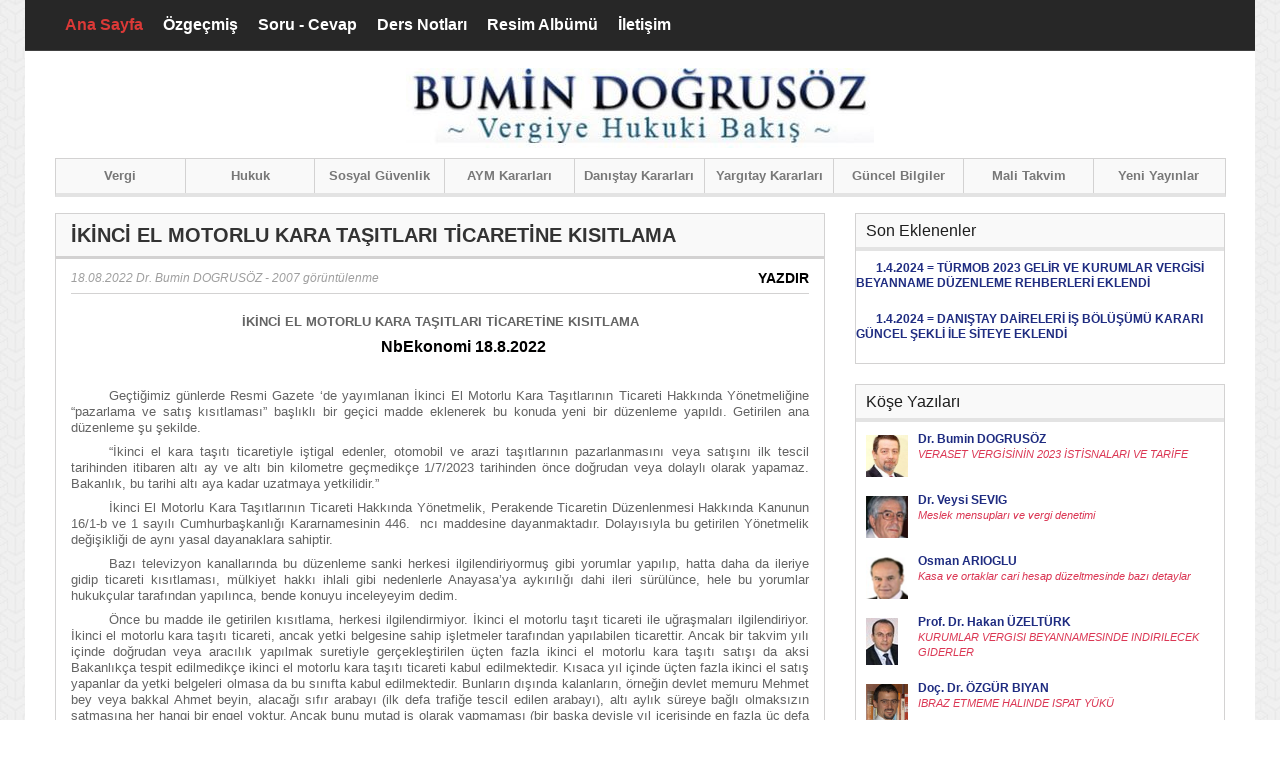

--- FILE ---
content_type: text/html; charset=utf-8
request_url: https://bumindogrusoz.com/article/knc-el-motorlu-kara-tasitlari-tcaretne-kisitlama
body_size: 37091
content:
<!DOCTYPE html>
<html>
<head>
    <title>Bumin Doğrusöz</title>
    <meta name="viewport" content="width=device-width, initial-scale=1.0, minimum-scale=1.0, maximum-scale=1.0">
    <link rel="icon" type="image/png" href="img/favicon.png" />
    <link rel="stylesheet" type="text/css" href="/UI/css/bootstrap.css">
    <link rel=stylesheet href="/UI/css/bootstrap-responsive.css">
    <link rel="stylesheet" type="text/css" href="/UI/css/flexslider.css">
    <link rel="stylesheet" type="text/css" href="/UI/css/prettyPhoto.css">
    <link rel=stylesheet href="/UI/css/style.css">
    <link href="/ui/js/fancybox/jquery.fancybox.css" rel="stylesheet" />
    <meta http-equiv="Content-Type" content="text/html; charset=UTF-8" />
    <!--[if lt IE 9]>
    <link href="css/ie8.css" rel="stylesheet" type="text/css" />
    <script src="http://html5shiv.googlecode.com/svn/trunk/html5.js"></script>
    <![endif]-->
</head>
<body>
    <header>
        <div class='container'>
            <div class="row menu-line">
                <div style="margin-left:30px;">
                    <nav>
                        <ul>
                            <li class="active"><a href="/">Ana Sayfa</a></li>
                            <li><a href="/content/bumin-dogrusoz-ozgecmis">Özgeçmiş</a></li>
                            <li><a href="/soru-cevap">Soru - Cevap</a></li>
                            <li><a href="/ders-notlari">Ders Notları</a></li>
                            <li><a href="/albumler">Resim Albümü</a></li>
                            <li><a href="/contact/index">İletişim</a></li>
                        </ul>
                    </nav>
                </div>

                <div class="span2 search-form">
                </div>
            </div>
            <div class='row logo-line'>
                <div class='span12 logo'>
                    <a href="/">
                        <figure>
                            <img src="/UI/img/logo.jpg" alt="" />
                        </figure>
                    </a>
                </div>
            </div>
            <div class='row main-nav'>
                <div class='span12'>
                    <nav>
                        <ul>
                            <li class='first-child'>
                                <div class='inner'>
                                    <a href="/vergi">Vergi</a>
                                </div>
                            </li>
                            <li>
                                <div class='inner'>
                                    <a href="/hukuk">Hukuk</a>
                                </div>
                            </li>
                            <li>
                                <div class='inner'>
                                    <a href="/sosyal-guvenlik">Sosyal Güvenlik</a>
                                </div>
                            </li>
                            <li>
                                <div class='inner'>
                                    <a href="/aym-kararlari">AYM Kararları</a>
                                    <div class='dropdown first-level'>
                                        <ul>
                                            <li><div class='inner'><a href="/iptal-kararlari">İptal Kararları</a></div></li>
                                            <li><div class='inner'><a href="/bireysel-basvuru-kararlari">Bireysel Başvuru Kararları</a></div></li>
                                        </ul>
                                    </div>
                                </div>
                            </li>
                            <li>
                                <div class='inner'>
                                    <a href="/danistay-kararlari">Danıştay Kararları</a>
                                    <div class='dropdown first-level'>
                                        <ul>
                                            <li><div class='inner'><a href="/danistay-genel">Genel</a></div></li>
                                            <li><div class='inner'><a href="/gelir-vergisi">Gelir Vergisi</a></div></li>
                                            <li><div class='inner'><a href="/kurumlar-vergisi">Kurumlar Vergisi</a></div></li>
                                            <li><div class='inner'><a href="/katma-deger-vergisi">Katma Değer Vergisi</a></div></li>
                                            <li><div class='inner'><a href="/ozel-islem-vergisi">Özel İşlem Vergisi</a></div></li>
                                            <li><div class='inner'><a href="/damga-vergisi">Damga Vergisi</a></div></li>
                                            <li><div class='inner'><a href="/bsmv">B.S.M.V.</a></div></li>
                                            <li><div class='inner'><a href="/emlak-vergisi">Emlak Vergisi</a></div></li>
                                            <li><div class='inner'><a href="/vergi-usul-kanunu">Vergi Usul Kanunu</a></div></li>
                                            <li><div class='inner'><a href="/aatuk">A.A.T.U.K.</a></div></li>
                                            <li><div class='inner'><a href="/iyuk">İ.Y.U.K.</a></div></li>
                                            <li><div class='inner'><a href="/danistay-3568-sk">3568 s.K.</a></div></li>
                                        </ul>
                                    </div>
                                </div>
                            </li>

                            <li><div class='inner'><a href="/yargitay-kararlari">Yargıtay Kararları</a></div></li>
                            <li><div class='inner'><a href="/guncel-bilgiler">Güncel Bilgiler</a></div></li>
                            <li><div class='inner'><a href="/malitakvim">Mali Takvim</a></div></li>
                            <li><div class='inner'><a href="/yeni-yayinlar">Yeni Yayınlar</a></div></li>
                        </ul>
                    </nav>
                </div>
            </div>
        </div>
    </header>

    <div id="main">
        <div class='container'>
            <div class='row'>
                <div class='content span8'>
                    <div class="row">
                        
<div class="content span8 blog-page">
        <article>
            <h1 class="title">&#x130;K&#x130;NC&#x130; EL MOTORLU KARA TA&#x15E;ITLARI T&#x130;CARET&#x130;NE KISITLAMA</h1>
            <div class="blog-content">
                <div class="info">
                    <span class="date">18.08.2022</span>
                    <a href="#">Dr. Bumin DOGRUS&#xD6;Z </a>-
                    2007 görüntülenme
                    <a href="#" onclick="javascript:printDiv('entry-content');" class="btn-print">YAZDIR</a>
                </div>
                <div>
                    <div id="entry-content" class="entry-content" itemprop="articleBody">
                        <p>
                            <p class="ortabalkbold" align="center" style="margin-top:6.0pt;margin-right:0cm;
margin-bottom:6.0pt;margin-left:0cm;text-align:center;line-height:12.0pt"><b><span style="font-family: Arial, sans-serif;">İKİNCİ EL MOTORLU KARA
TAŞITLARI TİCARETİNE KISITLAMA <o:p></o:p></span></b></p><p class="MsoNormal" align="center" style="margin: 6pt 14.15pt; text-align: center; text-indent: 35.45pt; line-height: 12.85pt; background-image: initial; background-position: initial; background-size: initial; background-repeat: initial; background-attachment: initial; background-origin: initial; background-clip: initial;"><b><span style="font-size:12.0pt;
font-family:&quot;Arial&quot;,sans-serif;mso-fareast-font-family:&quot;Times New Roman&quot;;
color:#010000;mso-fareast-language:TR">NbEkonomi 18.8.2022<o:p></o:p></span></b></p><p class="ortabalkbold" align="center" style="margin-top:6.0pt;margin-right:0cm;
margin-bottom:6.0pt;margin-left:0cm;text-align:center;line-height:12.0pt"><b><span style="font-size: 9pt;">&nbsp;</span></b></p><p class="ortabalkbold" style="margin-top:6.0pt;margin-right:0cm;margin-bottom:
6.0pt;margin-left:0cm;text-align:justify;text-indent:28.3pt;line-height:12.0pt"><span style="font-family: Arial, sans-serif;">Geçtiğimiz günlerde Resmi
Gazete ‘de yayımlanan<b> </b>İkinci El Motorlu Kara Taşıtlarının Ticareti
Hakkında Yönetmeliğine “pazarlama ve satış kısıtlaması” başlıklı bir geçici
madde eklenerek bu konuda yeni bir düzenleme yapıldı. Getirilen ana düzenleme
şu şekilde. <b><o:p></o:p></b></span></p><p class="metin" style="margin-top:6.0pt;margin-right:0cm;margin-bottom:6.0pt;
margin-left:0cm;text-align:justify;text-indent:28.3pt;line-height:12.0pt"><span style="font-family: Arial, sans-serif;">“İkinci el kara taşıtı
ticaretiyle iştigal edenler, otomobil ve arazi taşıtlarının pazarlanmasını veya
satışını ilk tescil tarihinden itibaren altı ay ve altı bin kilometre
geçmedikçe&nbsp;<span class="grame">1/7/2023</span>&nbsp;tarihinden önce doğrudan
veya dolaylı olarak yapamaz. Bakanlık, bu tarihi altı aya kadar uzatmaya
yetkilidir.”<o:p></o:p></span></p><p class="metin" style="margin-top:6.0pt;margin-right:0cm;margin-bottom:6.0pt;
margin-left:0cm;text-align:justify;text-indent:28.3pt;line-height:12.0pt"><span style="font-family: Arial, sans-serif;">İkinci El Motorlu Kara
Taşıtlarının Ticareti Hakkında Yönetmelik, Perakende Ticaretin Düzenlenmesi
Hakkında Kanunun 16/1-b ve 1 sayılı Cumhurbaşkanlığı Kararnamesinin 446.&nbsp; ncı maddesine dayanmaktadır. Dolayısıyla bu
getirilen Yönetmelik değişikliği de aynı yasal dayanaklara sahiptir. <o:p></o:p></span></p><p class="metin" style="margin-top:6.0pt;margin-right:0cm;margin-bottom:6.0pt;
margin-left:0cm;text-align:justify;text-indent:28.3pt;line-height:12.0pt"><span style="font-family: Arial, sans-serif;">Bazı televizyon kanallarında
bu düzenleme sanki herkesi ilgilendiriyormuş gibi yorumlar yapılıp, hatta daha
da ileriye gidip ticareti kısıtlaması, mülkiyet hakkı ihlali gibi nedenlerle
Anayasa’ya aykırılığı dahi ileri sürülünce, hele bu yorumlar hukukçular tarafından
yapılınca, bende konuyu inceleyeyim dedim.<o:p></o:p></span></p><p class="metin" style="margin-top:6.0pt;margin-right:0cm;margin-bottom:6.0pt;
margin-left:0cm;text-align:justify;text-indent:28.3pt;line-height:12.0pt"><span style="font-family: Arial, sans-serif;">Önce bu madde ile getirilen
kısıtlama, herkesi ilgilendirmiyor. İkinci el motorlu taşıt ticareti ile uğraşmaları
ilgilendiriyor. İkinci el motorlu kara taşıtı ticareti, ancak yetki belgesine
sahip işletmeler tarafından yapılabilen ticarettir. Ancak bir takvim yılı
içinde doğrudan veya aracılık yapılmak suretiyle gerçekleştirilen üçten fazla
ikinci el motorlu kara taşıtı satışı da aksi Bakanlıkça tespit edilmedikçe
ikinci el motorlu kara taşıtı ticareti kabul edilmektedir. Kısaca yıl içinde üçten
fazla ikinci el satış yapanlar da yetki belgeleri olmasa da bu sınıfta kabul
edilmektedir. Bunların dışında kalanların, örneğin devlet memuru Mehmet bey
veya bakkal Ahmet beyin, alacağı sıfır arabayı (ilk defa trafiğe tescil edilen
arabayı), altı aylık süreye bağlı olmaksızın satmasına her hangi bir engel
yoktur. Ancak bunu mutad iş olarak yapmaması (bir başka deyişle yıl içerisinde
en fazla üç defa yapması) gerekmektedir. <o:p></o:p></span></p><p class="metin" style="margin-top:6.0pt;margin-right:0cm;margin-bottom:6.0pt;
margin-left:0cm;text-align:justify;text-indent:28.3pt;line-height:12.0pt"><span style="font-family: Arial, sans-serif;">Getirilen süreye bağlı
pazarlama ve satış kısıtlaması, ilk tescil tarihine belirlenmektedir.
Dolayısıyla söz konusu ticareti yapanların, satın alacakları ikinci el
taşıtların satışına yönelik bir kısıtlama söz konusu değildir. Örneğin bir oto
galerisin trafiğe beş ay önce tescil edilmiş bir aracı satın alması halinde,
sadece bir ay kısıtlamaya tabi olacaktır. <o:p></o:p></span></p><p class="metin" style="margin-top:6.0pt;margin-right:0cm;margin-bottom:6.0pt;
margin-left:0cm;text-align:justify;text-indent:28.3pt;line-height:12.0pt"><span style="font-family: Arial, sans-serif;">Ancak burada ayrıca 6.000 km
koşulu da aranacaktır. Burada iki koşulun birlikte gerçekleşmesi gerekmektedir.
Çünkü iki koşul “ve” bağlacı ile düzenlenmiştir. Bir başka deyişle taşıt
ticareti ile uğraşan bir işletmenin, satın aldığı sıfır veya ikinci el aracı
tekrar satabilmesi için ilk tescil tarihinden itibaren hem 6 ay hem de 6.000 km
kullanılmış olması gerekmektedir. <o:p></o:p></span></p><p class="metin" style="margin-top:6.0pt;margin-right:0cm;margin-bottom:6.0pt;
margin-left:0cm;text-align:justify;text-indent:28.3pt;line-height:12.0pt"><span style="font-family: Arial, sans-serif;">Bu kısıtlama 1.7.2023
tarihine kadar geçerlidir. Ticaret Bakanlığının bu süreyi 1.1.2024 tarihine
uzatabileceği de unutulmamalıdır. <o:p></o:p></span></p><p class="metin" style="margin-top:6.0pt;margin-right:0cm;margin-bottom:6.0pt;
margin-left:0cm;text-align:justify;text-indent:28.3pt;line-height:12.0pt"><span style="font-family: Arial, sans-serif;">İkinci el motorlu kara
taşıtı ticaretiyle iştigal edenler adına bu maddenin yürürlüğe girdiği tarihten
önce tescil edilen otomobil ve arazi taşıtlarının&nbsp;<span class="grame">15/9/2022</span>&nbsp;tarihine
kadar pazarlanması veya satılması halinde, irdelediğimiz süre ve km.
kısıtlaması uygulanmayacaktır. Ancak bu tarihe kadar satış yapılmadığı
takdirde, aracın satın alma tarihi ne olursa olsun, kısıtlamaya tabi olacaktır.<o:p></o:p></span></p><p class="MsoNormal" style="margin-top:6.0pt;margin-right:0cm;margin-bottom:6.0pt;
margin-left:0cm;text-align:justify;text-indent:1.0cm"><span style="font-size: 12pt; line-height: 107%; font-family: Arial, sans-serif;">Öte yandan;
</span><span style="font-size: 12pt; line-height: 107%; font-family: Arial, sans-serif;">237 sayılı Taşıt Kanununa tabi idare, kurum ve kuruluşlar ile kamu kurumu
niteliğindeki meslek kuruluşlarınca yapılan satışlar, ikinci el motorlu kara
taşıtı ticaretiyle iştigal eden&nbsp;işletmelerin&nbsp;kendi aralarındaki
satışlar, haciz, müsadere, zapt, buluntu, trafikten men gibi nedenlerle icra
müdürlükleri, alacaklı amme idareleri, milli emlak müdürlükleri, tahsil
daireleri ve diğer yetkili kamu kurum ve kuruluşları tarafından yapılan
satışlar,&nbsp; Gümrük Kanunu ile sayılı
Kaçakçılıkla Mücadele Kanunu çerçevesinde yapılan satışlar ve nihayet motorlu
kara taşıtı kiralama faaliyetinde bulunan işletmeler tarafından en az bir yıl
süreyle kiralanan taşıtların bu işletmelerce satışı, söz konusu kısıtlamalara
tabi değildir. <o:p></o:p></span></p><p class="metin" style="margin-top:6.0pt;margin-right:0cm;margin-bottom:6.0pt;
margin-left:0cm;text-align:justify;text-indent:28.3pt;line-height:12.0pt"><span style="font-family: Arial, sans-serif;">Bu arada, bu koşulları aşmak
amacıyla, satış vaadi sözleşmesi ile veya mülkiyeti muhafaza kaydıyla satış
sözleşmesi ile satış gibi yollara gidilebileceği ihtimali de akla geliyor.
Ancak bu sözleşmeler hep hukuki ihtilaflara yol açan sözleşmelerdir. Zaten
burada mevzuatı aşma amacı güdülmüş olacağından her zaman muvazaa iddiası ile
de karşılaşma ihtimali de mevcut olacaktır. &nbsp;<o:p></o:p></span></p><p class="metin" style="margin-top:6.0pt;margin-right:0cm;margin-bottom:6.0pt;
margin-left:0cm;text-align:justify;text-indent:28.3pt;line-height:12.0pt"><span style="font-family: Arial, sans-serif;">Gelelim Anayasa’ya aykırılık
savına. Bu sava katılmıyorum. Anayasa 48. maddesinde; herkesin dilediği alanda
çalışma ve sözleşme hürriyetlerine sahiptir” demekle birlikte aynı maddenin
hemen ikinci fıkrasında, “Devlet özel teşebbüslerin milli ekonominin
gereklerine ve sosyal amaçlarına uygun yürümesini, güvenlik ve kararlılık
içinde çalışmasını sağlayıcı tedbirler alır” demektedir. Yine 166/2. madde ile
Devlete fiyat istikrarını sağlama görevi yüklenirken, 167/1. Madde ile de
Devlete mal ve hizmet piyasalarının sağlıklı ve düzenli işlemesini sağlama,
geliştirici tedbirleri alma ödevi yüklenmiştir.&nbsp;
<o:p></o:p></span></p><p class="metin" style="margin-top:6.0pt;margin-right:0cm;margin-bottom:6.0pt;
margin-left:0cm;text-align:justify;text-indent:28.3pt;line-height:12.0pt"><span style="font-family: Arial, sans-serif;">Otomotiv piyasasında pandemiden,
çip krizinden kaynaklanan karmaşa, sıfır oto temininde zaman zaman yaşanan
sıkıntılar, sıfır arabaların stoklandığı haberleri, ikinci el araç satışı
yapanlarda sıfır araçların hiç beklemeksizin ancak daha pahalı olarak temin
edilebildiğine yönelik haberler karşısında, Ticaret Bakanlığınca yapılan
yönetmelik değişikliğini, Anayasanın Devlete yüklediği ödevler kapsamında
değerlendirmek gerekmektedir.&nbsp;&nbsp;<o:p></o:p></span></p>
                        </p>
                    </div>
                </div>
            </div>
        </article>

        <div class="row">
            <div class="related-news span8">
                <div class="inner-box">
                    <h1 class="title">Eski yazılar</h1>
                    <div class="row">
                        <div class="inner">
                                <a href="/article/veraset-vergsnn-2023-stsnalari-ve-tarfe">
                                    <div class="title">VERASET VERG&#x130;S&#x130;N&#x130;N 2023 &#x130;ST&#x130;SNALARI VE TAR&#x130;FE</div>
                                    <div class="date">17.01.2023 - 4560 görüntülenme</div>
                                </a>
                                <a href="/article/kurumlar-vergsnde-yargiyi-yok-sayan-gorus-degsklg">
                                    <div class="title">KURUMLAR VERG&#x130;S&#x130;NDE YARGIYI YOK SAYAN G&#xD6;R&#xDC;&#x15E; DE&#x11E;&#x130;&#x15E;&#x130;KL&#x130;&#x11E;&#x130;</div>
                                    <div class="date">05.01.2023 - 1615 görüntülenme</div>
                                </a>
                                <a href="/article/verg-yargisinda-2023un-olcutler">
                                    <div class="title">VERG&#x130; YARGISINDA 2023&#x2019;&#xFC;n &#xD6;L&#xC7;&#xDC;TLER&#x130;</div>
                                    <div class="date">03.01.2023 - 1556 görüntülenme</div>
                                </a>
                                <a href="/article/kmsenn-hala-okumadigi-madde">
                                    <div class="title">K&#x130;MSEN&#x130;N H&#xC2;L&#xC2; OKUMADI&#x11E;I MADDE</div>
                                    <div class="date">29.12.2022 - 2048 görüntülenme</div>
                                </a>
                                <a href="/article/anayasal-acidan-reklam-odemelernde-stopaj-yukumlulugu">
                                    <div class="title">ANAYASAL A&#xC7;IDAN REKLAM &#xD6;DEMELER&#x130;NDE STOPAJ Y&#xDC;K&#xDC;ML&#xDC;L&#xDC;&#x11E;&#xDC;</div>
                                    <div class="date">27.12.2022 - 2406 görüntülenme</div>
                                </a>
                                <a href="/article/faturanizi-vermezlerse">
                                    <div class="title">FATURANIZI VERMEZLERSE</div>
                                    <div class="date">15.12.2022 - 2138 görüntülenme</div>
                                </a>
                                <a href="/article/srketne-fazsz-borc-verene-hayatin-olagan-akisi-vergs">
                                    <div class="title">&#x15E;&#x130;RKET&#x130;NE FA&#x130;ZS&#x130;Z BOR&#xC7; VERENE &#x201C;HAYATIN OLA&#x11E;AN AKI&#x15E;I&#x201D; VERG&#x130;S&#x130;</div>
                                    <div class="date">22.11.2022 - 1769 görüntülenme</div>
                                </a>
                                <a href="/article/verg-yargisinda-adalet-arayisi">
                                    <div class="title">VERG&#x130; YARGISINDA ADALET ARAYI&#x15E;I</div>
                                    <div class="date">15.11.2022 - 1538 görüntülenme</div>
                                </a>
                                <a href="/article/degerl-konut-vergsnde-psmanlik-olur-mu">
                                    <div class="title">DE&#x11E;ERL&#x130; KONUT VERG&#x130;S&#x130;NDE P&#x130;&#x15E;MANLIK OLUR MU?</div>
                                    <div class="date">10.11.2022 - 1656 görüntülenme</div>
                                </a>
                                <a href="/article/verg-cezasinin-tarh-donem-le-fln-donem-degstrleblr-m">
                                    <div class="title">VERG&#x130; CEZASININ TARH D&#xD6;NEM&#x130; &#x130;LE F&#x130;&#x130;L&#x130;N D&#xD6;NEM&#x130; DE&#x11E;&#x130;&#x15E;T&#x130;R&#x130;LEB&#x130;L&#x130;R M&#x130;?</div>
                                    <div class="date">11.10.2022 - 1973 görüntülenme</div>
                                </a>
                                <a href="/article/geckme-faznn-tarh-ve-tahakkuku">
                                    <div class="title">GEC&#x130;KME FA&#x130;Z&#x130;N&#x130;N TARH VE TAHAKKUKU</div>
                                    <div class="date">06.10.2022 - 1677 görüntülenme</div>
                                </a>
                                <a href="/article/degerl-konut-vergsn-sstemde-tutmak-anlamli-mi">
                                    <div class="title">DE&#x11E;ERL&#x130; KONUT VERG&#x130;S&#x130;N&#x130; S&#x130;STEMDE TUTMAK ANLAMLI MI?</div>
                                    <div class="date">04.10.2022 - 2089 görüntülenme</div>
                                </a>
                                <a href="/article/ortulu-sermayede-duzeltme-kosulunun-uygulanablrlg">
                                    <div class="title">&#xD6;RT&#xDC;L&#xDC; SERMAYEDE D&#xDC;ZELTME KO&#x15E;ULUNUN UYGULANAB&#x130;L&#x130;RL&#x130;&#x11E;&#x130;</div>
                                    <div class="date">15.09.2022 - 2002 görüntülenme</div>
                                </a>
                                <a href="/article/knc-el-motorlu-kara-tasitlari-tcaretne-kisitlama">
                                    <div class="title">&#x130;K&#x130;NC&#x130; EL MOTORLU KARA TA&#x15E;ITLARI T&#x130;CARET&#x130;NE KISITLAMA</div>
                                    <div class="date">18.08.2022 - 2007 görüntülenme</div>
                                </a>
                                <a href="/article/haksiz-cikma-zamminin-ptal">
                                    <div class="title">HAKSIZ &#xC7;IKMA ZAMMININ &#x130;PTAL&#x130;</div>
                                    <div class="date">04.08.2022 - 1994 görüntülenme</div>
                                </a>
                                <a href="/article/faalyetn-terknden-sonra-elde-edlen-gelrler">
                                    <div class="title">FAAL&#x130;YET&#x130;N TERK&#x130;NDEN SONRA ELDE ED&#x130;LEN GEL&#x130;RLER</div>
                                    <div class="date">02.08.2022 - 1472 görüntülenme</div>
                                </a>
                                <a href="/article/zay-belges-ve-sure-degsklg">
                                    <div class="title">ZAY&#x130; BELGES&#x130; VE S&#xDC;RE DE&#x11E;&#x130;&#x15E;&#x130;KL&#x130;&#x11E;&#x130;</div>
                                    <div class="date">28.07.2022 - 1539 görüntülenme</div>
                                </a>
                                <a href="/article/serbest-meslek-makbuzu">
                                    <div class="title">SERBEST MESLEK MAKBUZU</div>
                                    <div class="date">19.07.2022 - 1664 görüntülenme</div>
                                </a>
                                <a href="/article/adl-tatl-ve-cozulemeyen-sure-karmasasi">
                                    <div class="title">ADL&#x130; TAT&#x130;L VE &#xC7;&#xD6;Z&#xDC;LEMEYEN S&#xDC;RE KARMA&#x15E;ASI</div>
                                    <div class="date">14.07.2022 - 4601 görüntülenme</div>
                                </a>
                                <a href="/article/nakt-sermaye-artirimlarini-tesvke-sure-sinirlamasi">
                                    <div class="title">NAK&#x130;T SERMAYE ARTIRIMLARINI TE&#x15E;V&#x130;KE S&#xDC;RE SINIRLAMASI</div>
                                    <div class="date">07.07.2022 - 1903 görüntülenme</div>
                                </a>
                                <a href="/article/etkn-psmanligin-kosulu-da-aymde">
                                    <div class="title">ETK&#x130;N P&#x130;&#x15E;MANLI&#x11E;IN KO&#x15E;ULU DA AYM&#x2019;DE</div>
                                    <div class="date">05.07.2022 - 2349 görüntülenme</div>
                                </a>
                                <a href="/article/psmanlikta-verg-turunun-sure-yonunden-anlami">
                                    <div class="title">P&#x130;&#x15E;MANLIKTA VERG&#x130; T&#xDC;R&#xDC;N&#xDC;N S&#xDC;RE Y&#xD6;N&#xDC;NDEN ANLAMI</div>
                                    <div class="date">28.06.2022 - 2602 görüntülenme</div>
                                </a>
                                <a href="/article/takdr-komsyonunun-takdr-suresnn-yoklugu">
                                    <div class="title">TAKD&#x130;R KOM&#x130;SYONUNUN TAKD&#x130;R S&#xDC;RES&#x130;N&#x130;N YOKLU&#x11E;U</div>
                                    <div class="date">23.06.2022 - 2676 görüntülenme</div>
                                </a>
                                <a href="/article/hukuk-guvenlgn-yok-eden-tahsl-zamanasimi">
                                    <div class="title">HUKUK G&#xDC;VENL&#x130;&#x11E;&#x130;N&#x130; YOK EDEN TAHS&#x130;L ZAMANA&#x15E;IMI</div>
                                    <div class="date">21.06.2022 - 4127 görüntülenme</div>
                                </a>
                                <a href="/article/konut-kralarinda-sinirlandirmanin-sorunlari">
                                    <div class="title">KONUT K&#x130;RALARINDA SINIRLANDIRMANIN SORUNLARI</div>
                                    <div class="date">16.06.2022 - 1858 görüntülenme</div>
                                </a>
                                <a href="/article/ade-davalarinda-yurutmey-durdurma-kosuluna-ptal">
                                    <div class="title">&#x130;ADE DAVALARINDA Y&#xDC;R&#xDC;TMEY&#x130; DURDURMA KO&#x15E;ULUNA &#x130;PTAL</div>
                                    <div class="date">14.06.2022 - 2525 görüntülenme</div>
                                </a>
                                <a href="/article/haksiz-alinan-vergnn-ades-sorunlari">
                                    <div class="title">HAKSIZ ALINAN VERG&#x130;N&#x130;N &#x130;ADES&#x130; SORUNLARI</div>
                                    <div class="date">07.06.2022 - 2687 görüntülenme</div>
                                </a>
                                <a href="/article/kkm-verg-stsnasi-ve-dusundurdukler">
                                    <div class="title">KKM VERG&#x130; &#x130;ST&#x130;SNASI ve D&#xDC;&#x15E;&#xDC;ND&#xDC;RD&#xDC;KLER&#x130;</div>
                                    <div class="date">31.05.2022 - 1864 görüntülenme</div>
                                </a>
                                <a href="/article/ade-davalarinda-yurutmey-durdurmaya-temnat-engel">
                                    <div class="title">&#x130;ADE DAVALARINDA Y&#xDC;R&#xDC;TMEY&#x130; DURDURMAYA TEM&#x130;NAT ENGEL&#x130;</div>
                                    <div class="date">26.05.2022 - 2644 görüntülenme</div>
                                </a>
                                <a href="/article/kur-korumali-mevduat-hesabi-stsnasinda-ymm-tasdk-zorunlulugu">
                                    <div class="title">KUR KORUMALI MEVDUAT HESABI &#x130;ST&#x130;SNASINDA YMM TASD&#x130;K&#x130; ZORUNLULU&#x11E;U</div>
                                    <div class="date">24.05.2022 - 2418 görüntülenme</div>
                                </a>
                                <a href="/article/serbest-meslek-erbabinin-ofsn-kismen-kraya-vermes">
                                    <div class="title">SERBEST MESLEK ERBABININ OF&#x130;S&#x130;N&#x130; KISMEN K&#x130;RAYA VERMES&#x130;</div>
                                    <div class="date">19.05.2022 - 3490 görüntülenme</div>
                                </a>
                                <a href="/article/verg-yargisinda-dava-acma-sureler">
                                    <div class="title">VERG&#x130; YARGISINDA DAVA A&#xC7;MA S&#xDC;RELER&#x130;</div>
                                    <div class="date">17.05.2022 - 2150 görüntülenme</div>
                                </a>
                                <a href="/article/emekllerde-sifir-oranli-emlak-vergs">
                                    <div class="title">EMEKL&#x130;LERDE SIFIR ORANLI EML&#xC2;K VERG&#x130;S&#x130;</div>
                                    <div class="date">10.05.2022 - 1751 görüntülenme</div>
                                </a>
                                <a href="/article/kurum-kazanclarinin-beyaninda-tartismali-konular">
                                    <div class="title">KURUM KAZAN&#xC7;LARININ BEYANINDA TARTI&#x15E;MALI KONULAR</div>
                                    <div class="date">21.04.2022 - 2912 görüntülenme</div>
                                </a>
                                <a href="/article/sahte-belge-duzenleycler-kullanicilarina-cezasizlik-olanagi">
                                    <div class="title">SAHTE BELGE D&#xDC;ZENLEY&#x130;C&#x130;LER&#x130; &#x2013; KULLANICILARINA CEZASIZLIK OLANA&#x11E;I</div>
                                    <div class="date">19.04.2022 - 2697 görüntülenme</div>
                                </a>
                                <a href="/article/haksiz-cikma-zammina-ptal-karari">
                                    <div class="title">HAKSIZ &#xC7;IKMA ZAMMINA &#x130;PTAL KARARI</div>
                                    <div class="date">14.04.2022 - 2669 görüntülenme</div>
                                </a>
                                <a href="/article/kurumlar-vergsnde-7394-degsklkler">
                                    <div class="title">KURUMLAR VERG&#x130;S&#x130;NDE 7394 DE&#x11E;&#x130;&#x15E;&#x130;KL&#x130;KLER&#x130;</div>
                                    <div class="date">12.04.2022 - 1781 görüntülenme</div>
                                </a>
                                <a href="/article/kamu-cra-hukukunda-anayasaya-aykirilik">
                                    <div class="title">KAMU &#x130;CRA HUKUKUNDA ANAYASAYA AYKIRILIK</div>
                                    <div class="date">07.04.2022 - 2715 görüntülenme</div>
                                </a>
                                <a href="/article/verg-suclarinda-zncrleme-suc-ve-olasi-sorunlari">
                                    <div class="title">VERG&#x130; SU&#xC7;LARINDA Z&#x130;NC&#x130;RLEME SU&#xC7; VE OLASI SORUNLARI</div>
                                    <div class="date">05.04.2022 - 3023 görüntülenme</div>
                                </a>
                                <a href="/article/verg-suclarinda-etkn-psmanligin-gerye-donuk-uygulamasi">
                                    <div class="title">VERG&#x130; SU&#xC7;LARINDA ETK&#x130;N P&#x130;&#x15E;MANLI&#x11E;IN GER&#x130;YE D&#xD6;N&#xDC;K UYGULAMASI</div>
                                    <div class="date">31.03.2022 - 2711 görüntülenme</div>
                                </a>
                                <a href="/article/verg-suclarinda-etkn-psmanlik-ve-hukuk">
                                    <div class="title">VERG&#x130; SU&#xC7;LARINDA ETK&#x130;N P&#x130;&#x15E;MANLIK VE HUKUK</div>
                                    <div class="date">29.03.2022 - 2863 görüntülenme</div>
                                </a>
                                <a href="/article/2021-yilinda-elde-edlen-kar-paylarinda-vergleme">
                                    <div class="title">2021 YILINDA ELDE ED&#x130;LEN K&#xC2;R PAYLARINDA VERG&#x130;LEME</div>
                                    <div class="date">24.03.2022 - 2030 görüntülenme</div>
                                </a>
                                <a href="/article/kra-gelrlernn-saptanmasinda-gercek-gder-yontem">
                                    <div class="title">K&#x130;RA GEL&#x130;RLER&#x130;N&#x130;N SAPTANMASINDA GER&#xC7;EK G&#x130;DER Y&#xD6;NTEM&#x130;</div>
                                    <div class="date">22.03.2022 - 2242 görüntülenme</div>
                                </a>
                                <a href="/article/emsal-kra-bedel-uzernden-beyan">
                                    <div class="title">EMSAL K&#x130;RA BEDEL&#x130; &#xDC;ZER&#x130;NDEN BEYAN  </div>
                                    <div class="date">15.03.2022 - 2782 görüntülenme</div>
                                </a>
                                <a href="/article/ukrayna-ve-rusyadan-olan-alacaklar">
                                    <div class="title">UKRAYNA VE RUSYA&#x2019;DAN OLAN ALACAKLAR</div>
                                    <div class="date">10.03.2022 - 2008 görüntülenme</div>
                                </a>
                                <a href="/article/yillik-beyanda-egtm-ve-saglik-harcamalari-ndrm">
                                    <div class="title">YILLIK BEYANDA E&#x11E;&#x130;T&#x130;M VE SA&#x11E;LIK HARCAMALARI &#x130;ND&#x130;R&#x130;M&#x130;</div>
                                    <div class="date">03.03.2022 - 2751 görüntülenme</div>
                                </a>
                                <a href="/article/bast-usulde-son-durum">
                                    <div class="title">BAS&#x130;T USULDE SON DURUM</div>
                                    <div class="date">24.02.2022 - 2255 görüntülenme</div>
                                </a>
                                <a href="/article/2021-yilinda-brden-fazla-sverenden-ucret-alanlar">
                                    <div class="title">2021 YILINDA B&#x130;RDEN FAZLA &#x130;&#x15E;VERENDEN &#xDC;CRET ALANLAR</div>
                                    <div class="date">22.02.2022 - 3064 görüntülenme</div>
                                </a>
                                <a href="/article/kisimlara-bolunmus-cezalarda-tekerrur-uygulamasi">
                                    <div class="title">KISIMLARA B&#xD6;L&#xDC;NM&#xDC;&#x15E; CEZALARDA TEKERR&#xDC;R UYGULAMASI</div>
                                    <div class="date">17.02.2022 - 2870 görüntülenme</div>
                                </a>
                                <a href="/article/gecc-verg-yenden-gozden-gecrlmeldr">
                                    <div class="title">GE&#xC7;&#x130;C&#x130; VERG&#x130; YEN&#x130;DEN G&#xD6;ZDEN GE&#xC7;&#x130;R&#x130;LMEL&#x130;D&#x130;R</div>
                                    <div class="date">15.02.2022 - 2329 görüntülenme</div>
                                </a>
                                <a href="/article/tekerrur-ve-sorunlari">
                                    <div class="title">TEKERR&#xDC;R VE SORUNLARI</div>
                                    <div class="date">15.02.2022 - 2071 görüntülenme</div>
                                </a>
                                <a href="/article/tekzbe-cevap">
                                    <div class="title">TEKZ&#x130;BE CEVAP</div>
                                    <div class="date">08.02.2022 - 2883 görüntülenme</div>
                                </a>
                                <a href="/article/gbn-tekzb">
                                    <div class="title">G&#x130;B&#x2019;&#x130;N TEKZ&#x130;B&#x130;</div>
                                    <div class="date">03.02.2022 - 2938 görüntülenme</div>
                                </a>
                                <a href="/article/geckme-fazn-durdurulablr-m">
                                    <div class="title">GEC&#x130;KME FA&#x130;Z&#x130;N&#x130; DURDURULAB&#x130;L&#x130;R M&#x130; ?</div>
                                    <div class="date">01.02.2022 - 2187 görüntülenme</div>
                                </a>
                                <a href="/article/kamu-alacaklarinin-tahslnde-hukuk-sorunlar">
                                    <div class="title">KAMU ALACAKLARININ TAHS&#x130;L&#x130;NDE HUKUK&#x130; SORUNLAR</div>
                                    <div class="date">27.01.2022 - 2582 görüntülenme</div>
                                </a>
                                <a href="/article/2021-yili-konut-kra-gelrlernde-stsna">
                                    <div class="title">2021 YILI KONUT K&#x130;RA GEL&#x130;RLER&#x130;NDE &#x130;ST&#x130;SNA</div>
                                    <div class="date">25.01.2022 - 2108 görüntülenme</div>
                                </a>
                                <a href="/article/bnek-otomobllern-2022-gderler-ve-amortsmanlari">
                                    <div class="title">B&#x130;NEK OTOMOB&#x130;LLER&#x130;N 2022 G&#x130;DERLER&#x130; VE AMORT&#x130;SMANLARI</div>
                                    <div class="date">20.01.2022 - 1991 görüntülenme</div>
                                </a>
                                <a href="/article/nakt-sermaye-artirimlarinda-2021-ndrm-orani">
                                    <div class="title">NAK&#x130;T SERMAYE ARTIRIMLARINDA 2021 &#x130;ND&#x130;R&#x130;M ORANI</div>
                                    <div class="date">18.01.2022 - 2009 görüntülenme</div>
                                </a>
                                <a href="/article/degerl-konutlar-vergsnde-muafyetler">
                                    <div class="title">DE&#x11E;ERL&#x130; KONUTLAR VERG&#x130;S&#x130;NDE MUAF&#x130;YETLER</div>
                                    <div class="date">13.01.2022 - 2221 görüntülenme</div>
                                </a>
                                <a href="/article/degerl-konutlar-vergsnde-2022-uygulamasi">
                                    <div class="title">DE&#x11E;ERL&#x130; KONUTLAR VERG&#x130;S&#x130;NDE 2022 UYGULAMASI</div>
                                    <div class="date">11.01.2022 - 2002 görüntülenme</div>
                                </a>
                                <a href="/article/fnansman-gder-kisitlamasinin-zaman-bakimindan-uygulanmasi">
                                    <div class="title">F&#x130;NANSMAN G&#x130;DER KISITLAMASININ ZAMAN BAKIMINDAN UYGULANMASI</div>
                                    <div class="date">06.01.2022 - 2687 görüntülenme</div>
                                </a>
                                <a href="/article/verg-yargisinda-2022nin-olcutler">
                                    <div class="title">VERG&#x130; YARGISINDA 2022&#x2019;nin &#xD6;L&#xC7;&#xDC;TLER&#x130;</div>
                                    <div class="date">04.01.2022 - 2224 görüntülenme</div>
                                </a>
                                <a href="/article/veraset-vergsnn-2022-stsnalari-ve-tarfe">
                                    <div class="title">VERASET VERG&#x130;S&#x130;N&#x130;N 2022 &#x130;ST&#x130;SNALARI VE TAR&#x130;FE</div>
                                    <div class="date">23.12.2021 - 2012 görüntülenme</div>
                                </a>
                                <a href="/article/stokculuk">
                                    <div class="title">STOK&#xC7;ULUK</div>
                                    <div class="date">21.12.2021 - 2897 görüntülenme</div>
                                </a>
                                <a href="/article/enflasyon-duzeltmes-konusunda-acl-br-oner">
                                    <div class="title">ENFLASYON D&#xDC;ZELTMES&#x130; KONUSUNDA AC&#x130;L B&#x130;R &#xD6;NER&#x130;</div>
                                    <div class="date">16.12.2021 - 2341 görüntülenme</div>
                                </a>
                                <a href="/article/son-degsklklerle-yenleme-fonu">
                                    <div class="title">SON DE&#x11E;&#x130;&#x15E;&#x130;KL&#x130;KLERLE YEN&#x130;LEME FONU</div>
                                    <div class="date">14.12.2021 - 2380 görüntülenme</div>
                                </a>
                                <a href="/article/habersz-teblgat-herkesn-basindak-demoklesn-kilici">
                                    <div class="title">HABERS&#x130;Z TEBL&#x130;GAT : HERKES&#x130;N BA&#x15E;INDAK&#x130; DEMOKLES&#x130;N KILICI</div>
                                    <div class="date">09.12.2021 - 2662 görüntülenme</div>
                                </a>
                                <a href="/article/habersz-teblgat-ve-anayasa-mahkemesnn-gorusu">
                                    <div class="title">HABERS&#x130;Z TEBL&#x130;GAT VE ANAYASA MAHKEMES&#x130;N&#x130;N G&#xD6;R&#xDC;&#x15E;&#xDC;</div>
                                    <div class="date">07.12.2021 - 2060 görüntülenme</div>
                                </a>
                                <a href="/article/suphel-alacak-karsiliginda-dava-kosulu">
                                    <div class="title">&#x15E;&#xDC;PHEL&#x130; ALACAK KAR&#x15E;ILI&#x11E;INDA DAVA KO&#x15E;ULU</div>
                                    <div class="date">30.11.2021 - 2231 görüntülenme</div>
                                </a>
                                <a href="/article/habersz-teblgata-yargi-bakisi">
                                    <div class="title">HABERS&#x130;Z TEBL&#x130;GATA YARGI BAKI&#x15E;I</div>
                                    <div class="date">25.11.2021 - 2698 görüntülenme</div>
                                </a>
                                <a href="/article/habersz-teblgat">
                                    <div class="title">HABERS&#x130;Z TEBL&#x130;GAT</div>
                                    <div class="date">23.11.2021 - 2675 görüntülenme</div>
                                </a>
                                <a href="/article/kamu-denetcsne-basvurunun-dava-acma-suresne-etks">
                                    <div class="title">KAMU DENET&#xC7;&#x130;S&#x130;NE BA&#x15E;VURUNUN DAVA A&#xC7;MA S&#xDC;RES&#x130;NE ETK&#x130;S&#x130;  </div>
                                    <div class="date">16.11.2021 - 2538 görüntülenme</div>
                                </a>
                                <a href="/article/sermayeler-artirmak-cn-son-gunler">
                                    <div class="title">SERMAYELER&#x130; ARTIRMAK &#x130;&#xC7;&#x130;N SON G&#xDC;NLER</div>
                                    <div class="date">11.11.2021 - 2266 görüntülenme</div>
                                </a>
                                <a href="/article/7338-le-amortsman-konusunda-da-sorun-cikti">
                                    <div class="title">7338 &#x130;LE AMORT&#x130;SMAN KONUSUNDA DA SORUN &#xC7;IKTI</div>
                                    <div class="date">04.11.2021 - 2096 görüntülenme</div>
                                </a>
                                <a href="/article/gder-pusulasinda-yen-duzen">
                                    <div class="title">G&#x130;DER PUSULASINDA YEN&#x130; D&#xDC;ZEN</div>
                                    <div class="date">02.11.2021 - 1963 görüntülenme</div>
                                </a>
                                <a href="/article/verg-ceza-sstemnde-yapilan-degsklkler">
                                    <div class="title">VERG&#x130; CEZA S&#x130;STEM&#x130;NDE YAPILAN DE&#x11E;&#x130;&#x15E;&#x130;KL&#x130;KLER</div>
                                    <div class="date">28.10.2021 - 1767 görüntülenme</div>
                                </a>
                                <a href="/article/yapilandirmada-yen-basvuru-sures">
                                    <div class="title">YAPILANDIRMADA YEN&#x130; BA&#x15E;VURU S&#xDC;RES&#x130;</div>
                                    <div class="date">26.10.2021 - 1739 görüntülenme</div>
                                </a>
                                <a href="/article/verg-ceza-sstemnde-reform-baska-bahara-mi">
                                    <div class="title">VERG&#x130; CEZA S&#x130;STEM&#x130;NDE REFORM BA&#x15E;KA BAHARA MI?</div>
                                    <div class="date">21.10.2021 - 1824 görüntülenme</div>
                                </a>
                                <a href="/article/tekerrurun-sorunlari-cozuldu-mu">
                                    <div class="title">TEKERR&#xDC;R&#xDC;N SORUNLARI &#xC7;&#xD6;Z&#xDC;LD&#xDC; M&#xDC;?</div>
                                    <div class="date">19.10.2021 - 2068 görüntülenme</div>
                                </a>
                                <a href="/article/1-tl-kazanca-32500-tl-verg-sosyal-medya-uretclernn-verglendrlmes">
                                    <div class="title">1 TL KAZANCA 32.500 TL VERG&#x130;  (SOSYAL MEDYA &#xDC;RET&#x130;C&#x130;LER&#x130;N&#x130;N VERG&#x130;LEND&#x130;R&#x130;LMES&#x130;)</div>
                                    <div class="date">14.10.2021 - 2379 görüntülenme</div>
                                </a>
                                <a href="/article/verg-kanunlarinda-degsklk-teklf-ve-kanun-yazim-tekng">
                                    <div class="title">VERG&#x130; KANUNLARINDA DE&#x11E;&#x130;&#x15E;&#x130;KL&#x130;K TEKL&#x130;F&#x130; VE KANUN YAZIM TEKN&#x130;&#x11E;&#x130;</div>
                                    <div class="date">12.10.2021 - 1849 görüntülenme</div>
                                </a>
                                <a href="/article/yenleme-fonunda-anlasilamayan-degsklkler">
                                    <div class="title">YEN&#x130;LEME FONUNDA ANLA&#x15E;ILAMAYAN DE&#x11E;&#x130;&#x15E;&#x130;KL&#x130;KLER</div>
                                    <div class="date">07.10.2021 - 2774 görüntülenme</div>
                                </a>
                                <a href="/article/br-mukellef-hakki-yok-edlyor">
                                    <div class="title">B&#x130;R M&#xDC;KELLEF HAKKI YOK ED&#x130;L&#x130;YOR</div>
                                    <div class="date">05.10.2021 - 2123 görüntülenme</div>
                                </a>
                                <a href="/article/danistayin-yurutmey-durdurma-karari-ve-olasi-sonuclari">
                                    <div class="title">DANI&#x15E;TAYIN Y&#xDC;R&#xDC;TMEY&#x130; DURDURMA KARARI VE OLASI SONU&#xC7;LARI</div>
                                    <div class="date">30.09.2021 - 1753 görüntülenme</div>
                                </a>
                                <a href="/article/mahrum-kalinan-kra-cn-odenen-tazmnatlar">
                                    <div class="title">MAHRUM KALINAN K&#x130;RA &#x130;&#xC7;&#x130;N &#xD6;DENEN TAZM&#x130;NATLAR</div>
                                    <div class="date">28.09.2021 - 2469 görüntülenme</div>
                                </a>
                                <a href="/article/haksiz-alinan-vergnn-adesnde-faz-sorunu">
                                    <div class="title">HAKSIZ ALINAN VERG&#x130;N&#x130;N &#x130;ADES&#x130;NDE FA&#x130;Z SORUNU</div>
                                    <div class="date">23.09.2021 - 2828 görüntülenme</div>
                                </a>
                                <a href="/article/yurt-disindan-alinan-emekl-ayliklarinin-hacz">
                                    <div class="title">YURT DI&#x15E;INDAN ALINAN EMEKL&#x130; AYLIKLARININ HACZ&#x130;</div>
                                    <div class="date">21.09.2021 - 2620 görüntülenme</div>
                                </a>
                                <a href="/article/verg-yargisinin-usul-kurallari">
                                    <div class="title">VERG&#x130; YARGISININ USUL KURALLARI</div>
                                    <div class="date">07.09.2021 - 2379 görüntülenme</div>
                                </a>
                                <a href="/article/yenden-degerlemede-basari-sansi">
                                    <div class="title">YEN&#x130;DEN DE&#x11E;ERLEMEDE BA&#x15E;ARI &#x15E;ANSI</div>
                                    <div class="date">02.09.2021 - 2275 görüntülenme</div>
                                </a>
                                <a href="/article/yapilandirmada-sure-uzatiminin-yarattigi-hukuk-sorunlar">
                                    <div class="title">YAPILANDIRMADA S&#xDC;RE UZATIMININ YARATTI&#x11E;I HUKUK&#x130; SORUNLAR</div>
                                    <div class="date">31.08.2021 - 2788 görüntülenme</div>
                                </a>
                                <a href="/article/duzeltme-yolu-le-yargiya-gdsdek-degsklkler">
                                    <div class="title">D&#xDC;ZELTME YOLU &#x130;LE YARGIYA G&#x130;D&#x130;&#x15E;DEK&#x130; DE&#x11E;&#x130;&#x15E;&#x130;KL&#x130;KLER </div>
                                    <div class="date">26.08.2021 - 2593 görüntülenme</div>
                                </a>
                                <a href="/article/gelr-dares-mukellefn-ozel-sn-m-yapiyor">
                                    <div class="title">GEL&#x130;R &#x130;DARES&#x130; M&#xDC;KELLEF&#x130;N &#xD6;ZEL &#x130;&#x15E;&#x130;N&#x130; M&#x130; YAPIYOR?</div>
                                    <div class="date">24.08.2021 - 2315 görüntülenme</div>
                                </a>
                                <a href="/article/verg-hukukunda-dort-oneml-calisma">
                                    <div class="title">VERG&#x130; HUKUKUNDA D&#xD6;RT &#xD6;NEML&#x130; &#xC7;ALI&#x15E;MA</div>
                                    <div class="date">19.08.2021 - 2300 görüntülenme</div>
                                </a>
                                <a href="/article/uyumlu-mukelleflerde-uc-yil-kosulu">
                                    <div class="title">UYUMLU M&#xDC;KELLEFLERDE &#xDC;&#xC7; YIL KO&#x15E;ULU</div>
                                    <div class="date">12.08.2021 - 2819 görüntülenme</div>
                                </a>
                                <a href="/article/verg-yargisinda-sure-tuzaklari">
                                    <div class="title">VERG&#x130; YARGISINDA S&#xDC;RE TUZAKLARI</div>
                                    <div class="date">10.08.2021 - 2152 görüntülenme</div>
                                </a>
                                <a href="/article/adl-tatl-ve-sure-karmasasi">
                                    <div class="title">ADL&#x130; TAT&#x130;L VE S&#xDC;RE KARMA&#x15E;ASI</div>
                                    <div class="date">05.08.2021 - 1962 görüntülenme</div>
                                </a>
                                <a href="/article/emsyon-prmne-vergsel-yuk-yukleneblr-m">
                                    <div class="title">EM&#x130;SYON PR&#x130;M&#x130;NE VERG&#x130;SEL Y&#xDC;K Y&#xDC;KLENEB&#x130;L&#x130;R M&#x130;?</div>
                                    <div class="date">03.08.2021 - 1897 görüntülenme</div>
                                </a>
                                <a href="/article/genc-grsmc-tesvkler">
                                    <div class="title">GEN&#xC7; G&#x130;R&#x130;&#x15E;&#x130;MC&#x130; TE&#x15E;V&#x130;KLER&#x130;</div>
                                    <div class="date">27.07.2021 - 2427 görüntülenme</div>
                                </a>
                                <a href="/article/strak-husranla-tasfye-zararla-sonuclanirsa">
                                    <div class="title">&#x130;&#x15E;T&#x130;RAK H&#xDC;SRANLA (TASF&#x130;YE ZARARLA) SONU&#xC7;LANIRSA</div>
                                    <div class="date">15.07.2021 - 3411 görüntülenme</div>
                                </a>
                                <a href="/article/fahs-arsa-degerlerne-karsi-dava-hakki">
                                    <div class="title">FAH&#x130;&#x15E; ARSA DE&#x11E;ERLER&#x130;NE KAR&#x15E;I DAVA HAKKI</div>
                                    <div class="date">06.07.2021 - 2130 görüntülenme</div>
                                </a>
                                <a href="/article/yurt-disindan-elde-edlen-temettu-gelrler">
                                    <div class="title">YURT DI&#x15E;INDAN ELDE ED&#x130;LEN TEMETT&#xDC; GEL&#x130;RLER&#x130;</div>
                                    <div class="date">01.07.2021 - 2104 görüntülenme</div>
                                </a>
                                <a href="/article/yapilandirmaya-basvurablecekler-ve-basvuru-usulu">
                                    <div class="title">YAPILANDIRMAYA BA&#x15E;VURAB&#x130;LECEKLER VE BA&#x15E;VURU USUL&#xDC;</div>
                                    <div class="date">29.06.2021 - 1840 görüntülenme</div>
                                </a>
                                <a href="/article/kesnlesmems-borclarin-yapilandirilmasi">
                                    <div class="title">KES&#x130;NLE&#x15E;MEM&#x130;&#x15E; BOR&#xC7;LARIN YAPILANDIRILMASI</div>
                                    <div class="date">22.06.2021 - 2660 görüntülenme</div>
                                </a>
                                <a href="/article/verg-barisi-ve-hakmlern-harcanan-emeg">
                                    <div class="title">VERG&#x130; BARI&#x15E;I VE H&#xC2;K&#x130;MLER&#x130;N HARCANAN EME&#x11E;&#x130; </div>
                                    <div class="date">17.06.2021 - 2005 görüntülenme</div>
                                </a>
                                <a href="/article/br-sonrak-af-ne-zaman">
                                    <div class="title">B&#x130;R SONRAK&#x130; AF NE ZAMAN ?</div>
                                    <div class="date">10.06.2021 - 2106 görüntülenme</div>
                                </a>
                                <a href="/article/vergden-muaf-vakiflarin-bnalari">
                                    <div class="title">VERG&#x130;DEN MUAF VAKIFLARIN B&#x130;NALARI</div>
                                    <div class="date">03.06.2021 - 3111 görüntülenme</div>
                                </a>
                                <a href="/article/tek-konutlu-emekller-ve-emlak-vergs-muafyet">
                                    <div class="title">TEK KONUTLU EMEKL&#x130;LER VE EML&#xC2;K VERG&#x130;S&#x130; MUAF&#x130;YET&#x130;</div>
                                    <div class="date">11.05.2021 - 2712 görüntülenme</div>
                                </a>
                                <a href="/article/hracatcilarin-goturu-gder-mucadeles">
                                    <div class="title">&#x130;HRACAT&#xC7;ILARIN G&#xD6;T&#xDC;R&#xDC; G&#x130;DER M&#xDC;CADELES&#x130;</div>
                                    <div class="date">29.04.2021 - 2452 görüntülenme</div>
                                </a>
                                <a href="/article/uyumlu-mukellef-ndrmnde-br-hukuka-aykirilik">
                                    <div class="title">UYUMLU M&#xDC;KELLEF &#x130;ND&#x130;R&#x130;M&#x130;NDE B&#x130;R HUKUKA AYKIRILIK</div>
                                    <div class="date">27.04.2021 - 1947 görüntülenme</div>
                                </a>
                                <a href="/article/359da-ne-beklyorduk-ne-gelyor">
                                    <div class="title">359&#x2019;da NE BEKL&#x130;YORDUK NE GEL&#x130;YOR ?</div>
                                    <div class="date">22.04.2021 - 2042 görüntülenme</div>
                                </a>
                                <a href="/article/gecmis-yil-zararlarinin-mahsubu-ve-zamanasimi">
                                    <div class="title">Ge&#xE7;mi&#x15F; y&#x131;l zararlar&#x131;n&#x131;n mahsubu ve zamana&#x15F;&#x131;m&#x131;</div>
                                    <div class="date">20.04.2021 - 2601 görüntülenme</div>
                                </a>
                                <a href="/article/ortak-alacaginin-sermayeye-eklenmesnde-faz-tesvk">
                                    <div class="title">ORTAK ALACA&#x11E;ININ SERMAYEYE EKLENMES&#x130;NDE FA&#x130;Z TE&#x15E;V&#x130;K&#x130;</div>
                                    <div class="date">15.04.2021 - 2689 görüntülenme</div>
                                </a>
                                <a href="/article/kurumlar-vergsnde-gozden-gecrlme-htyaci">
                                    <div class="title">KURUMLAR VERG&#x130;S&#x130;NDE G&#xD6;ZDEN GE&#xC7;&#x130;R&#x130;LME &#x130;HT&#x130;YACI</div>
                                    <div class="date">13.04.2021 - 1920 görüntülenme</div>
                                </a>
                                <a href="/article/nakd-sermaye-artiriminda-ndrm-tesvk-sorulari">
                                    <div class="title">NAKD&#x130; SERMAYE ARTIRIMINDA &#x130;ND&#x130;R&#x130;M TE&#x15E;V&#x130;K&#x130; SORULARI</div>
                                    <div class="date">08.04.2021 - 2205 görüntülenme</div>
                                </a>
                                <a href="/article/verg-ceza-sstemnn-yenlenme-htyaci">
                                    <div class="title">VERG&#x130; CEZA S&#x130;STEM&#x130;N&#x130;N YEN&#x130;LENME &#x130;HT&#x130;YACI</div>
                                    <div class="date">01.04.2021 - 1917 görüntülenme</div>
                                </a>
                                <a href="/article/beyan-acisindan-emsal-kra-bedel">
                                    <div class="title">BEYAN A&#xC7;ISINDAN EMSAL K&#x130;RA BEDEL&#x130;</div>
                                    <div class="date">18.03.2021 - 3442 görüntülenme</div>
                                </a>
                                <a href="/article/2020-yilinda-elde-edlen-kar-paylarinda-vergleme">
                                    <div class="title">2020 YILINDA ELDE ED&#x130;LEN K&#xC2;R PAYLARINDA VERG&#x130;LEME</div>
                                    <div class="date">16.03.2021 - 2282 görüntülenme</div>
                                </a>
                                <a href="/article/2020-yili-konut-kra-gelrlernde-stsna">
                                    <div class="title">2020 YILI KONUT K&#x130;RA GEL&#x130;RLER&#x130;NDE &#x130;ST&#x130;SNA  </div>
                                    <div class="date">11.03.2021 - 2313 görüntülenme</div>
                                </a>
                                <a href="/article/braz-etmeme-sucunda-yen-cthatlar">
                                    <div class="title">&#x130;BRAZ ETMEME SU&#xC7;UNDA YEN&#x130; &#x130;&#xC7;T&#x130;HATLAR</div>
                                    <div class="date">04.03.2021 - 2471 görüntülenme</div>
                                </a>
                                <a href="/article/benm-dunyamdan-dunya-gazetes">
                                    <div class="title">BEN&#x130;M D&#xDC;NYAMDAN  D&#xDC;NYA GAZETES&#x130;</div>
                                    <div class="date">02.03.2021 - 2940 görüntülenme</div>
                                </a>
                                <a href="/article/gderlere-ozgurluk">
                                    <div class="title">G&#x130;DERLERE &#xD6;ZG&#xDC;RL&#xDC;K</div>
                                    <div class="date">25.02.2021 - 2781 görüntülenme</div>
                                </a>
                                <a href="/article/bast-usulde-verglendrlenler-ve-subat-ayi">
                                    <div class="title">BAS&#x130;T US&#xDB;LDE VERG&#x130;LEND&#x130;R&#x130;LENLER VE &#x15E;UBAT AYI</div>
                                    <div class="date">18.02.2021 - 2138 görüntülenme</div>
                                </a>
                                <a href="/article/dger-ucretllern-verglenme-ayi-subat">
                                    <div class="title">D&#x130;&#x11E;ER &#xDC;CRETL&#x130;LER&#x130;N VERG&#x130;LENME AYI : &#x15E;UBAT</div>
                                    <div class="date">16.02.2021 - 2678 görüntülenme</div>
                                </a>
                                <a href="/article/fnansal-gder-kisitlamasi-ve-olasi-sorunlari">
                                    <div class="title">F&#x130;NANSAL G&#x130;DER KISITLAMASI VE OLASI SORUNLARI</div>
                                    <div class="date">09.02.2021 - 2772 görüntülenme</div>
                                </a>
                                <a href="/article/verg-odeme-vergs-artti">
                                    <div class="title">VERG&#x130; &#xD6;DEME VERG&#x130;S&#x130; ARTTI</div>
                                    <div class="date">02.02.2021 - 2317 görüntülenme</div>
                                </a>
                                <a href="/article/bnek-otomobllern-2021-gderler-ve-amortsmanlari">
                                    <div class="title">B&#x130;NEK OTOMOB&#x130;LLER&#x130;N 2021 G&#x130;DERLER&#x130; VE AMORT&#x130;SMANLARI</div>
                                    <div class="date">28.01.2021 - 2416 görüntülenme</div>
                                </a>
                                <a href="/article/degerl-konutlar-vergs-izdirabi">
                                    <div class="title">DE&#x11E;ERL&#x130; KONUTLAR VERG&#x130;S&#x130; IZDIRABI</div>
                                    <div class="date">21.01.2021 - 2156 görüntülenme</div>
                                </a>
                                <a href="/article/degerl-konutlar-vergs-ve-sorunlari">
                                    <div class="title"> DE&#x11E;ERL&#x130; KONUTLAR VERG&#x130;S&#x130; ve SORUNLARI</div>
                                    <div class="date">19.01.2021 - 2254 görüntülenme</div>
                                </a>
                                <a href="/article/veraset-vergsnn-2021-stsnalari-ve-tarfe">
                                    <div class="title">VERASET VERG&#x130;S&#x130;N&#x130;N 2021 &#x130;ST&#x130;SNALARI VE TAR&#x130;FE</div>
                                    <div class="date">14.01.2021 - 2239 görüntülenme</div>
                                </a>
                                <a href="/article/nakt-sermaye-artirimlarinda-2020-ndrm-orani">
                                    <div class="title">NAK&#x130;T SERMAYE ARTIRIMLARINDA 2020 &#x130;ND&#x130;R&#x130;M ORANI</div>
                                    <div class="date">12.01.2021 - 2134 görüntülenme</div>
                                </a>
                                <a href="/article/verg-yargisinda-2021in-olcutler">
                                    <div class="title">VERG&#x130; YARGISINDA 2021&#x2019;in &#xD6;L&#xC7;&#xDC;TLER&#x130;</div>
                                    <div class="date">07.01.2021 - 2240 görüntülenme</div>
                                </a>
                                <a href="/article/yemek-kartlarinda-buyuk-sorun">
                                    <div class="title">YEMEK KARTLARINDA B&#xDC;Y&#xDC;K SORUN</div>
                                    <div class="date">05.01.2021 - 3394 görüntülenme</div>
                                </a>
                                <a href="/article/tasinmaz-verglemesnde-yapilmasi-gerekenler">
                                    <div class="title">TA&#x15E;INMAZ VERG&#x130;LEMES&#x130;NDE YAPILMASI GEREKENLER</div>
                                    <div class="date">31.12.2020 - 2366 görüntülenme</div>
                                </a>
                                <a href="/article/ktle-mha-slahlarinin-fnansmani-ve-hamlne-hsse-senetler">
                                    <div class="title">K&#x130;TLE &#x130;MHA S&#x130;LAHLARININ F&#x130;NANSMANI VE HAM&#x130;L&#x130;NE H&#x130;SSE SENETLER&#x130;</div>
                                    <div class="date">29.12.2020 - 2436 görüntülenme</div>
                                </a>
                                <a href="/article/yapilandirmanin-da-yapilandirilmasi-gerekyor">
                                    <div class="title">YAPILANDIRMANIN DA YAPILANDIRILMASI GEREK&#x130;YOR</div>
                                    <div class="date">17.12.2020 - 2479 görüntülenme</div>
                                </a>
                                <a href="/article/verg-yargisinin-sureler">
                                    <div class="title">VERG&#x130; YARGISININ S&#xDC;RELER&#x130;</div>
                                    <div class="date">10.12.2020 - 3004 görüntülenme</div>
                                </a>
                                <a href="/article/verg-davasinin-acilmasi">
                                    <div class="title">VERG&#x130; DAVASININ A&#xC7;ILMASI</div>
                                    <div class="date">08.12.2020 - 2577 görüntülenme</div>
                                </a>
                                <a href="/article/kra-gelrlernn-beyaninda-gercek-gderler">
                                    <div class="title">K&#x130;RA GEL&#x130;RLER&#x130;N&#x130;N BEYANINDA GER&#xC7;EK G&#x130;DERLER</div>
                                    <div class="date">26.11.2020 - 2320 görüntülenme</div>
                                </a>
                                <a href="/article/danistay-kararlarina-ersm">
                                    <div class="title">DANI&#x15E;TAY KARARLARINA ER&#x130;&#x15E;&#x130;M</div>
                                    <div class="date">24.11.2020 - 3160 görüntülenme</div>
                                </a>
                                <a href="/article/odeme-emrnn-duzeltlmes-steneblr-m">
                                    <div class="title">&#xD6;DEME EMR&#x130;N&#x130;N D&#xDC;ZELT&#x130;LMES&#x130; &#x130;STENEB&#x130;L&#x130;R M&#x130;?</div>
                                    <div class="date">17.11.2020 - 3369 görüntülenme</div>
                                </a>
                                <a href="/article/sermayeler-yenden-degerlendrmek">
                                    <div class="title">SERMAYELER&#x130; YEN&#x130;DEN DE&#x11E;ERLEND&#x130;RMEK</div>
                                    <div class="date">05.11.2020 - 2754 görüntülenme</div>
                                </a>
                                <a href="/article/htlafli-borclar-ve-hukuk-devlet">
                                    <div class="title">&#x130;HT&#x130;LAFLI BOR&#xC7;LAR ve HUKUK DEVLET&#x130;</div>
                                    <div class="date">03.11.2020 - 2131 görüntülenme</div>
                                </a>
                                <a href="/article/atif-raporlariyla-suclama">
                                    <div class="title">ATIF RAPORLARIYLA SU&#xC7;LAMA</div>
                                    <div class="date">27.10.2020 - 2935 görüntülenme</div>
                                </a>
                                <a href="/article/avmler-ve-emsal-kra-bedel">
                                    <div class="title">AVM&#x2019;LER ve EMSAL K&#x130;RA BEDEL&#x130;</div>
                                    <div class="date">22.10.2020 - 2239 görüntülenme</div>
                                </a>
                                <a href="/article/duzeltme-taleplernn-redd-ve-yargiya-basvuru">
                                    <div class="title">D&#xDC;ZELTME TALEPLER&#x130;N&#x130;N REDD&#x130; VE YARGIYA BA&#x15E;VURU</div>
                                    <div class="date">15.10.2020 - 2390 görüntülenme</div>
                                </a>
                                <a href="/article/verg-yargisi-ve-durusma">
                                    <div class="title">VERG&#x130; YARGISI VE DURU&#x15E;MA</div>
                                    <div class="date">13.10.2020 - 2209 görüntülenme</div>
                                </a>
                                <a href="/article/suphel-alacak-karsiligi-ve-ceza-yargisi">
                                    <div class="title">&#x15E;&#xDC;PHEL&#x130; ALACAK KAR&#x15E;ILI&#x11E;I VE CEZA YARGISI</div>
                                    <div class="date">06.10.2020 - 2240 görüntülenme</div>
                                </a>
                                <a href="/article/yapilandirmanin-yani-sira-varlik-barisi">
                                    <div class="title">YAPILANDIRMANIN YANI SIRA VARLIK BARI&#x15E;I </div>
                                    <div class="date">01.10.2020 - 2690 görüntülenme</div>
                                </a>
                                <a href="/article/kmal-tarhyati-ve-geckme-faz">
                                    <div class="title">&#x130;KMAL TARH&#x130;YATI VE GEC&#x130;KME FA&#x130;Z&#x130;</div>
                                    <div class="date">29.09.2020 - 2497 görüntülenme</div>
                                </a>
                                <a href="/article/eksperlern-verglendrlmes">
                                    <div class="title">EKSPERLER&#x130;N VERG&#x130;LEND&#x130;R&#x130;LMES&#x130;</div>
                                    <div class="date">24.09.2020 - 2892 görüntülenme</div>
                                </a>
                                <a href="/article/yen-yukumluluk-deger-artis-payi">
                                    <div class="title">YEN&#x130; Y&#xDC;K&#xDC;ML&#xDC;L&#xDC;K : DE&#x11E;ER ARTI&#x15E; PAYI</div>
                                    <div class="date">22.09.2020 - 2110 görüntülenme</div>
                                </a>
                                <a href="/article/dagitilmayip-sermayeye-eklenenler-ve-sermaye-azaltimi">
                                    <div class="title">DA&#x11E;ITILMAYIP SERMAYEYE EKLENENLER VE SERMAYE AZALTIMI</div>
                                    <div class="date">15.09.2020 - 2523 görüntülenme</div>
                                </a>
                                <a href="/article/yabancilardan-alacaklarda-suphel-alacak-karsiligi">
                                    <div class="title">YABANCILARDAN ALACAKLARDA &#x15E;&#xDC;PHEL&#x130; ALACAK KAR&#x15E;ILI&#x11E;I</div>
                                    <div class="date">10.09.2020 - 2736 görüntülenme</div>
                                </a>
                                <a href="/article/serbest-meslek-makbuzu-ve-ozellkler">
                                    <div class="title">SERBEST MESLEK MAKBUZU VE &#xD6;ZELL&#x130;KLER&#x130;</div>
                                    <div class="date">08.09.2020 - 2492 görüntülenme</div>
                                </a>
                                <a href="/article/syer-kralarinda-yenlkler">
                                    <div class="title">&#x130;&#x15E;YER&#x130; K&#x130;RALARINDA YEN&#x130;L&#x130;KLER</div>
                                    <div class="date">20.08.2020 - 3168 görüntülenme</div>
                                </a>
                                <a href="/article/zaha-davet-ve-gb-aciklamasi">
                                    <div class="title">&#x130;ZAHA DAVET VE G&#x130;B A&#xC7;IKLAMASI</div>
                                    <div class="date">18.08.2020 - 2213 görüntülenme</div>
                                </a>
                                <a href="/article/kullanicilarda-zaha-davet">
                                    <div class="title">KULLANICILARDA &#x130;ZAHA DAVET</div>
                                    <div class="date">13.08.2020 - 2950 görüntülenme</div>
                                </a>
                                <a href="/article/lave-gumruk-vergs">
                                    <div class="title">&#x130;LAVE G&#xDC;MR&#xDC;K VERG&#x130;S&#x130;</div>
                                    <div class="date">11.08.2020 - 2974 görüntülenme</div>
                                </a>
                                <a href="/article/kralarda-dusen-verg-yukler-ve-uygulanmasi">
                                    <div class="title">K&#x130;RALARDA D&#xDC;&#x15E;EN VERG&#x130; Y&#xDC;KLER&#x130; VE UYGULANMASI</div>
                                    <div class="date">04.08.2020 - 2628 görüntülenme</div>
                                </a>
                                <a href="/article/telf-kazanclari-ve-yukumlulukler">
                                    <div class="title">TEL&#x130;F KAZAN&#xC7;LARI VE Y&#xDC;K&#xDC;ML&#xDC;L&#xDC;KLER</div>
                                    <div class="date">28.07.2020 - 2521 görüntülenme</div>
                                </a>
                                <a href="/article/arabuluculuk-da-yapan-avukatlarin-yukumlulukler">
                                    <div class="title">ARABULUCULUK DA YAPAN AVUKATLARIN Y&#xDC;K&#xDC;ML&#xDC;L&#xDC;KLER&#x130;</div>
                                    <div class="date">21.07.2020 - 3043 görüntülenme</div>
                                </a>
                                <a href="/article/nakt-havzulama-cash-pooling">
                                    <div class="title">NAK&#x130;T HAVZULAMA (Cash Pooling)</div>
                                    <div class="date">16.07.2020 - 3615 görüntülenme</div>
                                </a>
                                <a href="/article/holdngn-grup-srketne-strak-satisinin-dusundurdukler">
                                    <div class="title">HOLD&#x130;NG&#x130;N GRUP &#x15E;&#x130;RKET&#x130;NE &#x130;&#x15E;T&#x130;RAK SATI&#x15E;ININ D&#xDC;&#x15E;&#xDC;ND&#xDC;RD&#xDC;KLER&#x130;</div>
                                    <div class="date">09.07.2020 - 3096 görüntülenme</div>
                                </a>
                                <a href="/article/holdngn-grup-srketne-strak-satisi">
                                    <div class="title">HOLD&#x130;NG&#x130;N GRUP &#x15E;&#x130;RKET&#x130;NE &#x130;&#x15E;T&#x130;RAK SATI&#x15E;I</div>
                                    <div class="date">07.07.2020 - 2791 görüntülenme</div>
                                </a>
                                <a href="/article/311n-yaniltici-orneg">
                                    <div class="title">311&#x2019;&#x130;N YANILTICI &#xD6;RNE&#x11E;&#x130;</div>
                                    <div class="date">02.07.2020 - 3181 görüntülenme</div>
                                </a>
                                <a href="/article/geckme-fazn-sabtlemek">
                                    <div class="title"> GEC&#x130;KME FA&#x130;Z&#x130;N&#x130; SAB&#x130;TLEMEK</div>
                                    <div class="date">30.06.2020 - 2927 görüntülenme</div>
                                </a>
                                <a href="/article/defter-ve-belgeler-braz-etmeme-fl">
                                    <div class="title">DEFTER VE BELGELER&#x130; &#x130;BRAZ ETMEME F&#x130;&#x130;L&#x130;</div>
                                    <div class="date">25.06.2020 - 2892 görüntülenme</div>
                                </a>
                                <a href="/article/syer-kra-sozlesmelernde-yen-duzen">
                                    <div class="title">&#x130;&#x15E;YER&#x130; K&#x130;RA S&#xD6;ZLE&#x15E;MELER&#x130;NDE YEN&#x130; D&#xDC;ZEN</div>
                                    <div class="date">23.06.2020 - 3063 görüntülenme</div>
                                </a>
                                <a href="/article/emsyon-prmler-ve-dagitimi">
                                    <div class="title">EM&#x130;SYON PR&#x130;MLER&#x130; VE DA&#x11E;ITIMI</div>
                                    <div class="date">19.06.2020 - 2824 görüntülenme</div>
                                </a>
                                <a href="/article/bnek-otomobllern-gderler-ve-amortsmanlar">
                                    <div class="title">B&#x130;NEK OTOMOB&#x130;LLER&#x130;N G&#x130;DERLER&#x130; VE AMORT&#x130;SMANLAR</div>
                                    <div class="date">09.06.2020 - 2825 görüntülenme</div>
                                </a>
                                <a href="/article/farkli-br-bayram-ve-dusundurdukler">
                                    <div class="title">FARKLI B&#x130;R BAYRAM VE D&#xDC;&#x15E;&#xDC;ND&#xDC;RD&#xDC;KLER&#x130;</div>
                                    <div class="date">28.05.2020 - 2401 görüntülenme</div>
                                </a>
                                <a href="/article/kar-dagitimi-sinirlarinin-sinirlari">
                                    <div class="title">K&#xC2;R DA&#x11E;ITIMI SINIRLARININ SINIRLARI</div>
                                    <div class="date">19.05.2020 - 3424 görüntülenme</div>
                                </a>
                                <a href="/article/emekllern-bna-vergs-muafyet">
                                    <div class="title">EMEKL&#x130;LER&#x130;N B&#x130;NA VERG&#x130;S&#x130; MUAF&#x130;YET&#x130;</div>
                                    <div class="date">12.05.2020 - 2467 görüntülenme</div>
                                </a>
                                <a href="/article/kurumlar-vergs-ve-zarar-mahsubu">
                                    <div class="title">KURUMLAR VERG&#x130;S&#x130; VE ZARAR MAHSUBU</div>
                                    <div class="date">07.05.2020 - 2596 görüntülenme</div>
                                </a>
                                <a href="/article/uyumlu-mukelleflerde-verg-ndrm">
                                    <div class="title">UYUMLU M&#xDC;KELLEFLERDE VERG&#x130; &#x130;ND&#x130;R&#x130;M&#x130;</div>
                                    <div class="date">30.04.2020 - 2661 görüntülenme</div>
                                </a>
                                <a href="/article/ev-ofsler-ve-verg-duzen">
                                    <div class="title">EV-OF&#x130;SLER VE VERG&#x130; D&#xDC;ZEN&#x130;</div>
                                    <div class="date">28.04.2020 - 2334 görüntülenme</div>
                                </a>
                                <a href="/article/kurumlarin-sorunlari">
                                    <div class="title">KURUMLARIN SORUNLARI</div>
                                    <div class="date">23.04.2020 - 2591 görüntülenme</div>
                                </a>
                                <a href="/article/gecc-verg-ve-suphel-alacaklar-karsiligi">
                                    <div class="title">GE&#xC7;&#x130;C&#x130; VERG&#x130; VE &#x15E;&#xDC;PHEL&#x130; ALACAKLAR KAR&#x15E;ILI&#x11E;I</div>
                                    <div class="date">21.04.2020 - 3791 görüntülenme</div>
                                </a>
                                <a href="/article/kar-dagitimina-sinirlandirma-ve-sonuclari">
                                    <div class="title">K&#xC2;R DA&#x11E;ITIMINA SINIRLANDIRMA VE SONU&#xC7;LARI</div>
                                    <div class="date">16.04.2020 - 2678 görüntülenme</div>
                                </a>
                                <a href="/article/cra-hukukunun-duran-sureler-ve-maas-haczler">
                                    <div class="title">&#x130;CRA HUKUKUNUN DURAN S&#xDC;RELER&#x130; VE MAA&#x15E; HAC&#x130;ZLER&#x130;</div>
                                    <div class="date">14.04.2020 - 2587 görüntülenme</div>
                                </a>
                                <a href="/article/mukellef-haklarini-koruyan-dar-yorum">
                                    <div class="title">M&#xDC;KELLEF HAKLARINI KORUYAN &#x130;DAR&#x130; YORUM</div>
                                    <div class="date">09.04.2020 - 3226 görüntülenme</div>
                                </a>
                                <a href="/article/verg-yargisinda-degsen-sureler">
                                    <div class="title">VERG&#x130; YARGISINDA DE&#x11E;&#x130;&#x15E;EN S&#xDC;RELER</div>
                                    <div class="date">07.04.2020 - 2859 görüntülenme</div>
                                </a>
                                <a href="/article/maksat-mukellef-m-uzmek-yoksa-vergy-m-toplamak">
                                    <div class="title">MAKSAT M&#xDC;KELLEF&#x130; M&#x130; &#xDC;ZMEK YOKSA VERG&#x130;Y&#x130; M&#x130; TOPLAMAK</div>
                                    <div class="date">02.04.2020 - 2603 görüntülenme</div>
                                </a>
                                <a href="/article/mucbr-sebebn-dusundurdukler">
                                    <div class="title">M&#xDC;CB&#x130;R SEBEB&#x130;N D&#xDC;&#x15E;&#xDC;ND&#xDC;RD&#xDC;KLER&#x130;</div>
                                    <div class="date">31.03.2020 - 3558 görüntülenme</div>
                                </a>
                                <a href="/article/mucbr-sebep-teblg-ve-sorunlari">
                                    <div class="title">M&#xDC;CB&#x130;R SEBEP TEBL&#x130;&#x11E;&#x130; VE SORUNLARI</div>
                                    <div class="date">26.03.2020 - 2466 görüntülenme</div>
                                </a>
                                <a href="/article/mucbr-sebep-nye-var">
                                    <div class="title">M&#xDC;CB&#x130;R SEBEP N&#x130;YE VAR ?</div>
                                    <div class="date">24.03.2020 - 2914 görüntülenme</div>
                                </a>
                                <a href="/article/gelir-vergisi-yazilari-4-egtm-ve-saglik-harcamalari-ve-yillik-beyan">
                                    <div class="title">Gelir Vergisi Yaz&#x131;lar&#x131; - 4  E&#x11E;&#x130;T&#x130;M VE SA&#x11E;LIK HARCAMALARI VE YILLIK BEYAN</div>
                                    <div class="date">19.03.2020 - 2800 görüntülenme</div>
                                </a>
                                <a href="/article/gelir-vergisi-yazilari-3-ucretllerde-brden-fazla-sveren-sorunu">
                                    <div class="title">Gelir Vergisi yaz&#x131;lar&#x131; -3     &#xDC;CRETL&#x130;LERDE B&#x130;RDEN FAZLA &#x130;&#x15E;VEREN SORUNU</div>
                                    <div class="date">17.03.2020 - 2898 görüntülenme</div>
                                </a>
                                <a href="/article/gelir-vergisi-yazilari-2-kra-gelrlernn-beyaninda-gderler">
                                    <div class="title">Gelir Vergisi Yaz&#x131;lar&#x131; 2 :  K&#x130;RA GEL&#x130;RLER&#x130;N&#x130;N BEYANINDA G&#x130;DERLER</div>
                                    <div class="date">12.03.2020 - 0 görüntülenme</div>
                                </a>
                                <a href="/article/gelir-vergisi-yazilari-1-2019-yili-konut-kra-gelrlernde-stsna">
                                    <div class="title">Gelir Vergisi Yaz&#x131;lar&#x131; 1 :  2019 YILI KONUT K&#x130;RA GEL&#x130;RLER&#x130;NDE &#x130;ST&#x130;SNA</div>
                                    <div class="date">05.03.2020 - 2909 görüntülenme</div>
                                </a>
                                <a href="/article/djtal-hzmet-vergs-ve-butce-kanunu">
                                    <div class="title">D&#x130;J&#x130;TAL H&#x130;ZMET VERG&#x130;S&#x130; VE B&#xDC;T&#xC7;E KANUNU</div>
                                    <div class="date">03.03.2020 - 3436 görüntülenme</div>
                                </a>
                                <a href="/article/djtal-hzmet-vergs-2020-yilinda-alinablr-m">
                                    <div class="title">D&#x130;J&#x130;TAL H&#x130;ZMET VERG&#x130;S&#x130; 2020 YILINDA ALINAB&#x130;L&#x130;R M&#x130;?</div>
                                    <div class="date">27.02.2020 - 2956 görüntülenme</div>
                                </a>
                                <a href="/article/degerl-konutlar-vergsnde-stsna-ve-muafyetler">
                                    <div class="title">DE&#x11E;ERL&#x130; KONUTLAR VERG&#x130;S&#x130;NDE &#x130;ST&#x130;SNA VE MUAF&#x130;YETLER</div>
                                    <div class="date">26.02.2020 - 2779 görüntülenme</div>
                                </a>
                                <a href="/article/bast-usulde-verglendrlenler-cn-beyan-donem">
                                    <div class="title">BAS&#x130;T US&#xDB;LDE VERG&#x130;LEND&#x130;R&#x130;LENLER &#x130;&#xC7;&#x130;N BEYAN D&#xD6;NEM&#x130;</div>
                                    <div class="date">22.02.2020 - 3327 görüntülenme</div>
                                </a>
                                <a href="/article/tkgm-davalarindan-acaba-feragat-edlmel-mdr">
                                    <div class="title">TKGM DAVALARINDAN ACABA FERAGAT ED&#x130;LMEL&#x130; M&#x130;D&#x130;R?</div>
                                    <div class="date">17.02.2020 - 3370 görüntülenme</div>
                                </a>
                                <a href="/article/deger-tespt-davalarinda-gorev-ve-yetk-sorunu">
                                    <div class="title">DE&#x11E;ER TESP&#x130;T&#x130; DAVALARINDA G&#xD6;REV VE YETK&#x130; SORUNU</div>
                                    <div class="date">11.02.2020 - 2606 görüntülenme</div>
                                </a>
                                <a href="/article/son-dakka-yen-degerl-konutlar-vergs">
                                    <div class="title">SON DAK&#x130;KA : YEN&#x130; DE&#x11E;ERL&#x130; KONUTLAR VERG&#x130;S&#x130;</div>
                                    <div class="date">11.02.2020 - 2754 görüntülenme</div>
                                </a>
                                <a href="/article/dkv-ve-vergnn-yasalligi-lkes">
                                    <div class="title">DKV ve VERG&#x130;N&#x130;N YASALLI&#x11E;I &#x130;LKES&#x130;</div>
                                    <div class="date">06.02.2020 - 2742 görüntülenme</div>
                                </a>
                                <a href="/article/dkvnn-yarattigi-verg-blmeces">
                                    <div class="title">DKV&#x2019;N&#x130;N YARATTI&#x11E;I VERG&#x130; B&#x130;LMECES&#x130;</div>
                                    <div class="date">04.02.2020 - 2808 görüntülenme</div>
                                </a>
                                <a href="/article/subat-ayi-ve-dger-ucretller">
                                    <div class="title">&#x15E;UBAT AYI VE D&#x130;&#x11E;ER &#xDC;CRETL&#x130;LER</div>
                                    <div class="date">30.01.2020 - 3058 görüntülenme</div>
                                </a>
                                <a href="/article/dkvde-dava-sures-tartismalari-ve-gorus-degsklg">
                                    <div class="title">D.K.V.&#x2019;DE DAVA S&#xDC;RES&#x130; TARTI&#x15E;MALARI VE G&#xD6;R&#xDC;&#x15E; DE&#x11E;&#x130;&#x15E;&#x130;KL&#x130;&#x11E;&#x130;</div>
                                    <div class="date">23.01.2020 - 4656 görüntülenme</div>
                                </a>
                                <a href="/article/verg-ceza-sstem-aksamaya-devam-edyor">
                                    <div class="title">VERG&#x130; CEZA S&#x130;STEM&#x130; AKSAMAYA DEVAM ED&#x130;YOR</div>
                                    <div class="date">21.01.2020 - 2702 görüntülenme</div>
                                </a>
                                <a href="/article/degerl-konutlar-vergsnn-belrszlk-dunyasinda-aciklama-beklents">
                                    <div class="title">DE&#x11E;ERL&#x130; KONUTLAR VERG&#x130;S&#x130;N&#x130;N BEL&#x130;RS&#x130;ZL&#x130;K D&#xDC;NYASINDA A&#xC7;IKLAMA BEKLENT&#x130;S&#x130;</div>
                                    <div class="date">14.01.2020 - 3994 görüntülenme</div>
                                </a>
                                <a href="/article/nakt-sermaye-artirimlarinda-2019-yili-ndrm-orani">
                                    <div class="title">NAK&#x130;T SERMAYE ARTIRIMLARINDA 2019 YILI &#x130;ND&#x130;R&#x130;M ORANI</div>
                                    <div class="date">09.01.2020 - 2694 görüntülenme</div>
                                </a>
                                <a href="/article/egtm-ve-saglik-harcama-belgeler">
                                    <div class="title">E&#x11E;&#x130;T&#x130;M VE SA&#x11E;LIK HARCAMA BELGELER&#x130;</div>
                                    <div class="date">07.01.2020 - 4451 görüntülenme</div>
                                </a>
                                <a href="/article/verg-yargisinda-2020nin-parasal-degerler">
                                    <div class="title">VERG&#x130; YARGISINDA 2020&#x2019;nin PARASAL DE&#x11E;ERLER&#x130;</div>
                                    <div class="date">02.01.2020 - 3495 görüntülenme</div>
                                </a>
                                <a href="/article/veraset-vergsnde-2020-stsnalari-ve-tarfe">
                                    <div class="title">VERASET VERG&#x130;S&#x130;NDE 2020 &#x130;ST&#x130;SNALARI VE TAR&#x130;FE</div>
                                    <div class="date">31.12.2019 - 2778 görüntülenme</div>
                                </a>
                                <a href="/article/degerl-konutlar-vergsnde-trazlar-yne-de-yapilmali">
                                    <div class="title">DE&#x11E;ERL&#x130; KONUTLAR VERG&#x130;S&#x130;NDE &#x130;T&#x130;RAZLAR Y&#x130;NE DE YAPILMALI</div>
                                    <div class="date">26.12.2019 - 2618 görüntülenme</div>
                                </a>
                                <a href="/article/degerl-konutlar-vergsnde-traz-ve-olasi-davalar">
                                    <div class="title">DE&#x11E;ERL&#x130; KONUTLAR VERG&#x130;S&#x130;NDE &#x130;T&#x130;RAZ VE OLASI DAVALAR</div>
                                    <div class="date">24.12.2019 - 3155 görüntülenme</div>
                                </a>
                                <a href="/article/degerl-konutlar-vergsnde-mukellefyet-ve-degere-traz">
                                    <div class="title">DE&#x11E;ERL&#x130; KONUTLAR VERG&#x130;S&#x130;NDE M&#xDC;KELLEF&#x130;YET VE DE&#x11E;ERE &#x130;T&#x130;RAZ</div>
                                    <div class="date">19.12.2019 - 3138 görüntülenme</div>
                                </a>
                                <a href="/article/degerl-konutlarin-vergs">
                                    <div class="title">DE&#x11E;ERL&#x130; KONUTLARIN VERG&#x130;S&#x130;</div>
                                    <div class="date">17.12.2019 - 3570 görüntülenme</div>
                                </a>
                                <a href="/article/gelr-vergs-kanununda-yapilan-degsklklern-yururluk-tarhler-ve-sorunlari">
                                    <div class="title">GEL&#x130;R VERG&#x130;S&#x130; KANUNUNDA YAPILAN DE&#x11E;&#x130;&#x15E;&#x130;KL&#x130;KLER&#x130;N Y&#xDC;R&#xDC;RL&#xDC;K TAR&#x130;HLER&#x130; VE SORUNLARI</div>
                                    <div class="date">12.12.2019 - 2833 görüntülenme</div>
                                </a>
                                <a href="/article/yen-kanunda-ne-ne-zaman-yururluge-gryor">
                                    <div class="title">YEN&#x130; KANUNDA NE,  NE ZAMAN Y&#xDC;R&#xDC;RL&#xDC;&#x11E;E G&#x130;R&#x130;YOR</div>
                                    <div class="date">10.12.2019 - 2709 görüntülenme</div>
                                </a>
                                <a href="/article/yen-teblgat-yontem-habersz-teblgat-bir-gece-ansizin-gelebilir">
                                    <div class="title">YEN&#x130; TEBL&#x130;GAT Y&#xD6;NTEM&#x130; : HABERS&#x130;Z TEBL&#x130;GAT  (Bir gece ans&#x131;z&#x131;n gelebilir)</div>
                                    <div class="date">03.12.2019 - 3583 görüntülenme</div>
                                </a>
                                <a href="/article/uyumlu-mukelleflerde-verg-ndrm-ozelgeler-ve-torba-kanunla-yapilan-degsklkler">
                                    <div class="title">UYUMLU M&#xDC;KELLEFLERDE VERG&#x130; &#x130;ND&#x130;R&#x130;M&#x130; &#xD6;ZELGELER&#x130; VE TORBA KANUNLA YAPILAN DE&#x11E;&#x130;&#x15E;&#x130;KL&#x130;KLER</div>
                                    <div class="date">28.11.2019 - 2817 görüntülenme</div>
                                </a>
                                <a href="/article/dgtal-hzmetler-vergs-ve-kdv">
                                    <div class="title">D&#x130;G&#x130;TAL H&#x130;ZMETLER VERG&#x130;S&#x130; VE KDV</div>
                                    <div class="date">26.11.2019 - 3429 görüntülenme</div>
                                </a>
                                <a href="/article/kamu-borclularinin-mal-bldrm">
                                    <div class="title">KAMU BOR&#xC7;LULARININ MAL B&#x130;LD&#x130;R&#x130;M&#x130;</div>
                                    <div class="date">21.11.2019 - 3296 görüntülenme</div>
                                </a>
                                <a href="/article/gelr-vergsnn-yen-tarfes-ve-ucretller">
                                    <div class="title">GEL&#x130;R VERG&#x130;S&#x130;N&#x130;N YEN&#x130; TAR&#x130;FES&#x130; VE &#xDC;CRETL&#x130;LER</div>
                                    <div class="date">19.11.2019 - 2997 görüntülenme</div>
                                </a>
                                <a href="/article/yenden-degerleme-oraninin-nsafsizligi">
                                    <div class="title">YEN&#x130;DEN DE&#x11E;ERLEME ORANININ &#x130;NSAFSIZLI&#x11E;I</div>
                                    <div class="date">14.11.2019 - 3192 görüntülenme</div>
                                </a>
                                <a href="/article/yazara-czere-verg">
                                    <div class="title">YAZARA &#x2013; &#xC7;&#x130;ZERE VERG&#x130;</div>
                                    <div class="date">12.11.2019 - 3091 görüntülenme</div>
                                </a>
                                <a href="/article/bnek-otomobllernn-gderlerne-kisitlama">
                                    <div class="title">B&#x130;NEK OTOMOB&#x130;LLER&#x130;N&#x130;N G&#x130;DERLER&#x130;NE KISITLAMA</div>
                                    <div class="date">07.11.2019 - 4578 görüntülenme</div>
                                </a>
                                <a href="/article/dgtal-hzmetler-vergs">
                                    <div class="title">D&#x130;G&#x130;TAL H&#x130;ZMETLER VERG&#x130;S&#x130;</div>
                                    <div class="date">05.11.2019 - 3232 görüntülenme</div>
                                </a>
                                <a href="/article/varlik-vergs-gb-degerl-konut-vergs">
                                    <div class="title">VARLIK VERG&#x130;S&#x130; G&#x130;B&#x130; DE&#x11E;ERL&#x130; KONUT VERG&#x130;S&#x130;</div>
                                    <div class="date">31.10.2019 - 3886 görüntülenme</div>
                                </a>
                                <a href="/article/konaklama-vergs">
                                    <div class="title">KONAKLAMA VERGISI</div>
                                    <div class="date">29.10.2019 - 3639 görüntülenme</div>
                                </a>
                                <a href="/article/verg-taslagina-genel-bakis">
                                    <div class="title">VERGI TASLAGINA GENEL BAKIS</div>
                                    <div class="date">24.10.2019 - 3648 görüntülenme</div>
                                </a>
                                <a href="/article/degerl-konut-vergs">
                                    <div class="title">DEGERLI KONUT VERGISI</div>
                                    <div class="date">22.10.2019 - 3691 görüntülenme</div>
                                </a>
                                <a href="/article/bir-onemli-fon-yenileme-fonu">
                                    <div class="title">Bir &#xD6;nemli Fon : YENILEME FONU.</div>
                                    <div class="date">15.10.2019 - 4417 görüntülenme</div>
                                </a>
                                <a href="/article/sermayeye-yenden-bakma-zamani">
                                    <div class="title">SERMAYEYE YENIDEN BAKMA ZAMANI</div>
                                    <div class="date">08.10.2019 - 3298 görüntülenme</div>
                                </a>
                                <a href="/article/turzm-payi-ertelense-y-olur">
                                    <div class="title">TURIZM PAYI ERTELENSE IYI OLUR</div>
                                    <div class="date">03.10.2019 - 3417 görüntülenme</div>
                                </a>
                                <a href="/article/as-hisselerinin-devr-kazanclarinin-verglendrlmes">
                                    <div class="title">A.S. HISSELERININ DEVIR KAZAN&#xC7;LARININ VERGILENDIRILMESI</div>
                                    <div class="date">01.10.2019 - 3974 görüntülenme</div>
                                </a>
                                <a href="/article/kra-gelrlernde-emsal-kra-bedel">
                                    <div class="title">KIRA GELIRLERINDE EMSAL KIRA BEDELI</div>
                                    <div class="date">26.09.2019 - 3242 görüntülenme</div>
                                </a>
                                <a href="/article/kefalete-es-muvafakatnde-harcin-hesabi">
                                    <div class="title">KEFALETE ES MUVAFAKATINDE HARCIN HESABI</div>
                                    <div class="date">24.09.2019 - 3592 görüntülenme</div>
                                </a>
                                <a href="/article/brden-fazla-sverenden-alinan-ucretler-ve-beyanname-vermeyenler">
                                    <div class="title">BIRDEN FAZLA ISVERENDEN ALINAN &#xDC;CRETLER VE  BEYANNAME VERMEYENLER</div>
                                    <div class="date">17.09.2019 - 3191 görüntülenme</div>
                                </a>
                                <a href="/article/yurt-disindan-alinan-kredler">
                                    <div class="title">YURT DISINDAN ALINAN KREDILER</div>
                                    <div class="date">22.08.2019 - 3890 görüntülenme</div>
                                </a>
                                <a href="/article/eksklg-duyulan-dava-tp-yorum-davasi">
                                    <div class="title">EKSIKLIGI DUYULAN DAVA TIPI: &#x201C;YORUM DAVASI&#x201D;</div>
                                    <div class="date">20.08.2019 - 3011 görüntülenme</div>
                                </a>
                                <a href="/article/verg-hukukunda-hata-ve-duzeltme">
                                    <div class="title">VERGI HUKUKUNDA HATA VE D&#xDC;ZELTME</div>
                                    <div class="date">08.08.2019 - 3676 görüntülenme</div>
                                </a>
                                <a href="/article/geckme-faznn-tarhi">
                                    <div class="title">GECIKME FAIZININ TARHI</div>
                                    <div class="date">01.08.2019 - 3903 görüntülenme</div>
                                </a>
                                <a href="/article/tahsllatta-dolmayan-zamanasimi">
                                    <div class="title">TAHSILLATTA DOLMAYAN ZAMANASIMI</div>
                                    <div class="date">23.07.2019 - 3831 görüntülenme</div>
                                </a>
                                <a href="/article/br-garp-yukumluluk-turzm-payi">
                                    <div class="title">BIR GARIP Y&#xDC;K&#xDC;ML&#xDC;L&#xDC;K : TURIZM PAYI</div>
                                    <div class="date">18.07.2019 - 4592 görüntülenme</div>
                                </a>
                                <a href="/article/konkordato-konusu-borclar-ve-suphel-alacak-karsiligi">
                                    <div class="title">KONKORDATO KONUSU BOR&#xC7;LAR ve S&#xDC;PHELI ALACAK KARSILIGI</div>
                                    <div class="date">16.07.2019 - 3794 görüntülenme</div>
                                </a>
                                <a href="/article/aranmayan-kar-paylari-hazneye-yatmayip-gelr-yazilacak">
                                    <div class="title">ARANMAYAN K&#xC2;R PAYLARI HAZINEYE YATMAYIP GELIR YAZILACAK</div>
                                    <div class="date">02.07.2019 - 4361 görüntülenme</div>
                                </a>
                                <a href="/article/akli-olan-lmted-srkete-ortak-olmaz">
                                    <div class="title">AKLI OLAN LIMITED SIRKETE ORTAK OLMAZ</div>
                                    <div class="date">27.06.2019 - 7372 görüntülenme</div>
                                </a>
                                <a href="/article/verg-dava-dlekcelernde-lk-nceleme">
                                    <div class="title">VERGI DAVA DILEK&#xC7;ELERINDE ILK INCELEME</div>
                                    <div class="date">25.06.2019 - 3653 görüntülenme</div>
                                </a>
                                <a href="/article/2019-yilinda-elde-edlen-kar-paylarinda-vergleme">
                                    <div class="title">2019 YILINDA ELDE EDILEN K&#xC2;R PAYLARINDA VERGILEME</div>
                                    <div class="date">20.06.2019 - 3388 görüntülenme</div>
                                </a>
                                <a href="/article/verg-yargisi-acisindan-2019-yilinin-adl-tatl">
                                    <div class="title">VERGI YARGISI A&#xC7;ISINDAN 2019 YILININ ADLI TATILI</div>
                                    <div class="date">18.06.2019 - 3614 görüntülenme</div>
                                </a>
                                <a href="/article/uyumlu-mukelleflerde-verg-ndrmne-lskn-ozelgeler">
                                    <div class="title">UYUMLU M&#xDC;KELLEFLERDE VERGI INDIRIMINE ILISKIN &#xD6;ZELGELER</div>
                                    <div class="date">13.06.2019 - 4470 görüntülenme</div>
                                </a>
                                <a href="/article/verg-odeme-vergs-suruyor">
                                    <div class="title">VERGI &#xD6;DEME VERGISI S&#xDC;R&#xDC;YOR</div>
                                    <div class="date">30.05.2019 - 3541 görüntülenme</div>
                                </a>
                                <a href="/article/ayni-konuda-k-farkli-ozelge">
                                    <div class="title">AYNI KONUDA IKI FARKLI &#xD6;ZELGE</div>
                                    <div class="date">28.05.2019 - 4831 görüntülenme</div>
                                </a>
                                <a href="/article/harcanan-hesap-uzmanlari-kurulu">
                                    <div class="title">HARCANAN HESAP UZMANLARI KURULU</div>
                                    <div class="date">23.05.2019 - 4977 görüntülenme</div>
                                </a>
                                <a href="/article/kentsel-donusum-hukuku">
                                    <div class="title">KENTSEL D&#xD6;N&#xDC;S&#xDC;M HUKUKU</div>
                                    <div class="date">21.05.2019 - 4879 görüntülenme</div>
                                </a>
                                <a href="/article/2019-mayis-ayinin-ek-yukumlulukler">
                                    <div class="title">2019 MAYIS AYININ EK Y&#xDC;K&#xDC;ML&#xDC;L&#xDC;KLERI</div>
                                    <div class="date">16.05.2019 - 4393 görüntülenme</div>
                                </a>
                                <a href="/article/vergden-muaf-vakiflarin-bnalarinda-emlak-vergs">
                                    <div class="title">VERGIDEN MUAF VAKIFLARIN BINALARINDA EML&#xC2;K VERGISI</div>
                                    <div class="date">14.05.2019 - 3216 görüntülenme</div>
                                </a>
                                <a href="/article/emekllern-bna-vergsnde-sifir-bna-vergs-uygulamasi">
                                    <div class="title">EMEKLILERIN BINA VERGISINDE SIFIR BINA VERGISI UYGULAMASI</div>
                                    <div class="date">09.05.2019 - 3188 görüntülenme</div>
                                </a>
                                <a href="/article/kar-dagitimi-stopaji-ve-zamanasimi-lsks">
                                    <div class="title">K&#xC2;R DAGITIMI STOPAJI VE ZAMANASIMI  ILISKISI</div>
                                    <div class="date">07.05.2019 - 3290 görüntülenme</div>
                                </a>
                                <a href="/article/kar-dagitimi-stopaji-ve-zamanasimi-lsks">
                                    <div class="title">K&#xC2;R DAGITIMI STOPAJI VE ZAMANASIMI  ILISKISI</div>
                                    <div class="date">07.05.2019 - 0 görüntülenme</div>
                                </a>
                                <a href="/article/htraz-kayit-konusundak-gelsmeler">
                                    <div class="title">IHTIRAZI KAYIT KONUSUNDAKI GELISMELER</div>
                                    <div class="date">02.05.2019 - 4481 görüntülenme</div>
                                </a>
                                <a href="/article/kurumlar-vergisi-yazilari-8-kurumlar-vergsnde-yenlenme-htyaci">
                                    <div class="title">Kurumlar Vergisi Yazilari &#x2013; 8 :  KURUMLAR VERGISINDE YENILENME IHTIYACI</div>
                                    <div class="date">30.04.2019 - 3232 görüntülenme</div>
                                </a>
                                <a href="/article/kurumlar-vergisi-yazilari-7-tasinmaz-satis-kazanci-stsnasi-ve-tasinmaz-tcaret">
                                    <div class="title">Kurumlar Vergisi yazilari - 7 :   TASINMAZ SATIS KAZANCI ISTISNASI VE TASINMAZ TICARETI</div>
                                    <div class="date">25.04.2019 - 3452 görüntülenme</div>
                                </a>
                                <a href="/article/kurumlar-vergisi-yazilari-6-hracatta-goturu-gder-ndrm-son-durum">
                                    <div class="title">Kurumlar Vergisi Yazilari - 6 :  IHRACATTA G&#xD6;T&#xDC;R&#xDC; GIDER INDIRIMI (SON DURUM)</div>
                                    <div class="date">23.04.2019 - 4329 görüntülenme</div>
                                </a>
                                <a href="/article/kurumlar-vergisi-yazilari-5-kurumlar-vergsnde-zarar-mahsubu">
                                    <div class="title">Kurumlar Vergisi Yazilari &#x2013; 5 :  KURUMLAR VERGISINDE ZARAR MAHSUBU</div>
                                    <div class="date">18.04.2019 - 4576 görüntülenme</div>
                                </a>
                                <a href="/article/nakt-sermaye-artirimlarini-tesvk-ndrm">
                                    <div class="title">Kurumlar Vergisi Yazilari 4 - NAKIT SERMAYE ARTIRIMLARINI TESVIK INDIRIMI</div>
                                    <div class="date">16.04.2019 - 3718 görüntülenme</div>
                                </a>
                                <a href="/article/emsyon-prmler-stsnasi">
                                    <div class="title">Kurumlar Vergisi Yazilari 3 - EMISYON PRIMLERI ISTISNASI</div>
                                    <div class="date">11.04.2019 - 5215 görüntülenme</div>
                                </a>
                                <a href="/article/transfer-fiyatlandirmasi-hakkinda-formu">
                                    <div class="title">Kurumlar Vergisi Yazilari 2 - TRANSFER FIYATLANDIRMASI HAKKINDA FORM</div>
                                    <div class="date">09.04.2019 - 3261 görüntülenme</div>
                                </a>
                                <a href="/article/kurumlar-vergisi-yazilari-1-transfer-fyatlandirmasinda-raporlama">
                                    <div class="title">Kurumlar Vergisi Yazilari (1)  : TRANSFER FIYATLANDIRMASINDA RAPORLAMA</div>
                                    <div class="date">04.04.2019 - 3604 görüntülenme</div>
                                </a>
                                <a href="/article/odeme-emrne-dava">
                                    <div class="title">&#xD6;DEME EMRINE DAVA</div>
                                    <div class="date">02.04.2019 - 3663 görüntülenme</div>
                                </a>
                                <a href="/article/gelir-vergisi-yazilari-7-2018-yilinda-elde-edlms-ariz-kazanclar">
                                    <div class="title">Gelir Vergisi Yazilari 7 :  2018 YILINDA ELDE EDILMIS ARIZI KAZAN&#xC7;LAR</div>
                                    <div class="date">28.03.2019 - 4199 görüntülenme</div>
                                </a>
                                <a href="/article/gelir-vergisi-yazilari-6-egtm-ve-saglik-harcamalari-ndrm">
                                    <div class="title">Gelir Vergisi Yazilari &#x2013; 6 :  EGITIM VE SAGLIK HARCAMALARI INDIRIMI</div>
                                    <div class="date">21.03.2019 - 3673 görüntülenme</div>
                                </a>
                                <a href="/article/gelir-vergisi-yazilari-5-gelr-vergs-beyannamesnde-ndrleblecek-harcamalar">
                                    <div class="title">Gelir Vergisi Yazilari &#x2013; 5 :  GELIR VERGISI BEYANNAMESINDE INDIRILEBILECEK HARCAMALAR</div>
                                    <div class="date">19.03.2019 - 3508 görüntülenme</div>
                                </a>
                                <a href="/article/gelir-vergisi-yazilari-4-2018-yilinda-elde-edlen-kar-paylarinda-vergleme">
                                    <div class="title">Gelir Vergisi Yazilari 4 :  2018 YILINDA ELDE EDILEN K&#xC2;R PAYLARINDA VERGILEME</div>
                                    <div class="date">14.03.2019 - 3330 görüntülenme</div>
                                </a>
                                <a href="/article/gelir-vergisi-yazilari-3-ucretllerde-brden-fazla-sveren">
                                    <div class="title">Gelir Vergisi yazilari -3  &#xDC;CRETLILERDE BIRDEN FAZLA ISVEREN</div>
                                    <div class="date">13.03.2019 - 3719 görüntülenme</div>
                                </a>
                                <a href="/article/gelir-vergisi-yazilari-2-kra-gelrlernn-beyaninda-gderler">
                                    <div class="title">Gelir Vergisi Yazilari 2 :  KIRA GELIRLERININ BEYANINDA GIDERLER</div>
                                    <div class="date">07.03.2019 - 3775 görüntülenme</div>
                                </a>
                                <a href="/article/gelir-vergisi-yazilari-1-konut-kra-gelrlernde-stsna">
                                    <div class="title">Gelir Vergisi Yazilari 1 :  KONUT KIRA GELIRLERINDE ISTISNA</div>
                                    <div class="date">05.03.2019 - 3571 görüntülenme</div>
                                </a>
                                <a href="/article/kdvde-ndrm-hakkinin-zleyen-yil-kullanilmasi">
                                    <div class="title">KDV&#x2019;DE INDIRIM HAKKININ IZLEYEN YIL KULLANILMASI</div>
                                    <div class="date">28.02.2019 - 4095 görüntülenme</div>
                                </a>
                                <a href="/article/verg-mahkemelernde-lk-nceleme">
                                    <div class="title">VERGI MAHKEMELERINDE ILK INCELEME</div>
                                    <div class="date">26.02.2019 - 3296 görüntülenme</div>
                                </a>
                                <a href="/article/evlerde-uretlen-urunlern-nternetten-satisi">
                                    <div class="title">EVLERDE &#xDC;RETILEN &#xDC;R&#xDC;NLERIN INTERNETTEN SATISI</div>
                                    <div class="date">21.02.2019 - 3952 görüntülenme</div>
                                </a>
                                <a href="/article/verg-alacaklarinda-temnat">
                                    <div class="title">VERGI ALACAKLARINDA TEMINAT</div>
                                    <div class="date">19.02.2019 - 4027 görüntülenme</div>
                                </a>
                                <a href="/article/ozelgelerle-uyumlu-mukellef-ndrm">
                                    <div class="title">&#xD6;ZELGELERLE UYUMLU M&#xDC;KELLEF INDIRIMI</div>
                                    <div class="date">14.02.2019 - 4721 görüntülenme</div>
                                </a>
                                <a href="/article/nternet-reklamlarina-verg-kesnts">
                                    <div class="title">INTERNET REKLAMLARINA VERGI KESINTISI</div>
                                    <div class="date">12.02.2019 - 3845 görüntülenme</div>
                                </a>
                                <a href="/article/kur-farkinin-kdvsnde-yen-duzen-ve-yen-sorunlar">
                                    <div class="title">KUR FARKININ KDV&#x2019;SINDE YENI D&#xDC;ZEN ve YENI SORUNLAR</div>
                                    <div class="date">05.02.2019 - 4289 görüntülenme</div>
                                </a>
                                <a href="/article/subat-ayi-ve-bast-usulde-verglendrlenler">
                                    <div class="title">SUBAT AYI VE BASIT US&#xDB;LDE VERGILENDIRILENLER</div>
                                    <div class="date">31.01.2019 - 3523 görüntülenme</div>
                                </a>
                                <a href="/article/subat-dger-ucretllern-verglenme-ayi">
                                    <div class="title">SUBAT : DIGER &#xDC;CRETLILERIN VERGILENME AYI</div>
                                    <div class="date">29.01.2019 - 4104 görüntülenme</div>
                                </a>
                                <a href="/article/verg-yargisinda-2019un-parasal-degerler">
                                    <div class="title">VERGI YARGISINDA 2019&#x2019;un PARASAL DEGERLERI</div>
                                    <div class="date">10.01.2019 - 4090 görüntülenme</div>
                                </a>
                                <a href="/article/nakt-sermaye-artirimlarinda-uygulanacak-ndrm-orani">
                                    <div class="title">NAKIT SERMAYE ARTIRIMLARINDA UYGULANACAK INDIRIM ORANI</div>
                                    <div class="date">08.01.2019 - 3442 görüntülenme</div>
                                </a>
                                <a href="/article/veraset-vergsnde-2019-stsnalari-ve-tarfe">
                                    <div class="title">VERASET VERGISINDE 2019 ISTISNALARI VE TARIFE</div>
                                    <div class="date">03.01.2019 - 3620 görüntülenme</div>
                                </a>
                                <a href="/article/kdvde-yen-haklar-ve-yen-tartismalar-2">
                                    <div class="title">KDV&#x2019;DE YENI HAKLAR VE YENI TARTISMALAR (2)</div>
                                    <div class="date">01.01.2019 - 3428 görüntülenme</div>
                                </a>
                                <a href="/article/kdvde-yen-haklar-ve-yen-tartismalar">
                                    <div class="title">KDV&#x2019;DE YENI HAKLAR VE YENI TARTISMALAR</div>
                                    <div class="date">28.12.2018 - 3843 görüntülenme</div>
                                </a>
                                <a href="/article/kurumlarda-emsyon-prm-stsnasi-ve-dagitimi">
                                    <div class="title">KURUMLARDA EMISYON PRIMI ISTISNASI VE DAGITIMI</div>
                                    <div class="date">25.12.2018 - 3831 görüntülenme</div>
                                </a>
                                <a href="/article/serbest-meslek-erbabinin-arabasi">
                                    <div class="title">SERBEST MESLEK ERBABININ ARABASI</div>
                                    <div class="date">20.12.2018 - 12018 görüntülenme</div>
                                </a>
                                <a href="/article/2018-yilinin-ariz-kazanclari">
                                    <div class="title">2018 YILININ ARIZI KAZAN&#xC7;LARI</div>
                                    <div class="date">18.12.2018 - 4368 görüntülenme</div>
                                </a>
                                <a href="/article/kur-farki-stopaj-lsks">
                                    <div class="title">KUR FARKI STOPAJ ILISKISI</div>
                                    <div class="date">13.12.2018 - 8340 görüntülenme</div>
                                </a>
                                <a href="/article/yenden-degerleme-oraninin-etkler">
                                    <div class="title">YENIDEN DEGERLEME ORANININ ETKILERI</div>
                                    <div class="date">12.12.2018 - 3849 görüntülenme</div>
                                </a>
                                <a href="/article/kur-farklarinda-kdv-yuku-tartismasi-ve-torba-teklf">
                                    <div class="title">KUR FARKLARINDA KDV Y&#xDC;K&#xDC; TARTISMASI VE TORBA TEKLIF</div>
                                    <div class="date">06.12.2018 - 4574 görüntülenme</div>
                                </a>
                                <a href="/article/yen-torba-teklfn-degerlendrlmes">
                                    <div class="title">YENI TORBA TEKLIFIN DEGERLENDIRILMESI</div>
                                    <div class="date">04.12.2018 - 3578 görüntülenme</div>
                                </a>
                                <a href="/article/odeme-emrne-karsi-dava">
                                    <div class="title">&#xD6;DEME EMRINE KARSI DAVA</div>
                                    <div class="date">29.11.2018 - 3802 görüntülenme</div>
                                </a>
                                <a href="/article/dovzl-sozlesmelern-uyarlanmasinda-damga-vergs-yok-demistik-zaten">
                                    <div class="title">D&#xD6;VIZLI S&#xD6;ZLESMELERIN UYARLANMASINDA DAMGA VERGISI  (Yok Demistik Zaten)</div>
                                    <div class="date">27.11.2018 - 4068 görüntülenme</div>
                                </a>
                                <a href="/article/emsal-kra-bedelne-gore-beyan">
                                    <div class="title">EMSAL KIRA BEDELINE G&#xD6;RE BEYAN  </div>
                                    <div class="date">22.11.2018 - 4064 görüntülenme</div>
                                </a>
                                <a href="/article/serbest-bolgelerde-ucret-vergsnn-adyet">
                                    <div class="title">SERBEST B&#xD6;LGELERDE &#xDC;CRET VERGISININ AIDIYETI</div>
                                    <div class="date">20.11.2018 - 3380 görüntülenme</div>
                                </a>
                                <a href="/article/emekl-ayliklarinin-kamu-borclarindan-hacz">
                                    <div class="title">EMEKLI AYLIKLARININ KAMU BOR&#xC7;LARINDAN HACZI</div>
                                    <div class="date">16.11.2018 - 4187 görüntülenme</div>
                                </a>
                                <a href="/article/emekl-ayliklarinin-hacz">
                                    <div class="title">EMEKLI AYLIKLARININ HACZI</div>
                                    <div class="date">08.11.2018 - 3833 görüntülenme</div>
                                </a>
                                <a href="/article/mukellef-zorla-uyumsuz-yapmak">
                                    <div class="title">   M&#xDC;KELLEFI ZORLA UYUMSUZ YAPMAK</div>
                                    <div class="date">01.11.2018 - 3873 görüntülenme</div>
                                </a>
                                <a href="/article/dovzl-sozlesmelern-uyarlanmasi-ve-damga-vergs">
                                    <div class="title">D&#xD6;VIZLI S&#xD6;ZLESMELERIN UYARLANMASI ve DAMGA VERGISI</div>
                                    <div class="date">30.10.2018 - 3097 görüntülenme</div>
                                </a>
                                <a href="/article/car-hesaplarin-tlye-uyarlanmasi">
                                    <div class="title">CARI HESAPLARIN TL&#x2019;YE UYARLANMASI</div>
                                    <div class="date">18.10.2018 - 4543 görüntülenme</div>
                                </a>
                                <a href="/article/dovzl-kra-sozlesmesnn-uyarlanmasi">
                                    <div class="title">D&#xD6;VIZLI KIRA S&#xD6;ZLESMESININ UYARLANMASI</div>
                                    <div class="date">11.10.2018 - 3679 görüntülenme</div>
                                </a>
                                <a href="/article/sermayeye-bakma-zamani">
                                    <div class="title">SERMAYEYE BAKMA ZAMANI</div>
                                    <div class="date">09.10.2018 - 4027 görüntülenme</div>
                                </a>
                                <a href="/article/dovzl-sozlesmelern-uyarlanmasi-sorunlar-ve-sure-htyaci">
                                    <div class="title">D&#xD6;VIZLI S&#xD6;ZLESMELERIN UYARLANMASI, SORUNLAR ve S&#xDC;RE IHTIYACI</div>
                                    <div class="date">25.09.2018 - 3414 görüntülenme</div>
                                </a>
                                <a href="/article/sletmeler-rahatlatmak">
                                    <div class="title">ISLETMELERI RAHATLATMAK</div>
                                    <div class="date">25.09.2018 - 4353 görüntülenme</div>
                                </a>
                                <a href="/article/dovzl-sozlesmelern-uyarlanmasi-ve-olasi-sorunlar">
                                    <div class="title">D&#xD6;VIZLI S&#xD6;ZLESMELERIN UYARLANMASI VE OLASI SORUNLAR</div>
                                    <div class="date">20.09.2018 - 3435 görüntülenme</div>
                                </a>
                                <a href="/article/delle-ulasma-yolu-onemsz-mdr">
                                    <div class="title">DELILE ULASMA YOLU &#xD6;NEMSIZ MIDIR?</div>
                                    <div class="date">11.09.2018 - 4041 görüntülenme</div>
                                </a>
                                <a href="/article/matrah-artirimi-ve-ncelenmeme-hakki-1-2">
                                    <div class="title">MATRAH ARTIRIMI VE INCELENMEME HAKKI  (1 - 2)</div>
                                    <div class="date">30.08.2018 - 4998 görüntülenme</div>
                                </a>
                                <a href="/article/dar-zn-gunune-dkkat">
                                    <div class="title">IDARI IZIN G&#xDC;N&#xDC;NE DIKKAT</div>
                                    <div class="date">18.08.2018 - 4118 görüntülenme</div>
                                </a>
                                <a href="/article/dovz-borclarinin-sorunlari">
                                    <div class="title">D&#xD6;VIZ BOR&#xC7;LARININ SORUNLARI</div>
                                    <div class="date">09.08.2018 - 3207 görüntülenme</div>
                                </a>
                                <a href="/article/tasinmazlara-ozel-yenden-degerleme">
                                    <div class="title">TASINMAZLARA &#xD6;ZEL YENIDEN DEGERLEME</div>
                                    <div class="date">07.08.2018 - 3767 görüntülenme</div>
                                </a>
                                <a href="/article/dovz-olarak-getrlen-sermayede-kur-degerlemes">
                                    <div class="title">D&#xD6;VIZ OLARAK GETIRILEN SERMAYEDE KUR DEGERLEMESI</div>
                                    <div class="date">02.08.2018 - 4131 görüntülenme</div>
                                </a>
                                <a href="/article/defter-ve-belgelern-ytrlmes">
                                    <div class="title">DEFTER VE BELGELERIN YITIRILMESI</div>
                                    <div class="date">31.07.2018 - 3401 görüntülenme</div>
                                </a>
                                <a href="/article/harcamalara-ozgurluk">
                                    <div class="title">HARCAMALARA &#xD6;ZG&#xDC;RL&#xDC;K</div>
                                    <div class="date">24.07.2018 - 4040 görüntülenme</div>
                                </a>
                                <a href="/article/kralanmis-tasinmazin-satisinda-kdv-stsnasi">
                                    <div class="title">KIRALANMIS TASINMAZIN SATISINDA KDV ISTISNASI</div>
                                    <div class="date">19.07.2018 - 3634 görüntülenme</div>
                                </a>
                                <a href="/article/kontrol-edlen-yabanci-kurum-kazanci-1-2">
                                    <div class="title">KONTROL EDILEN YABANCI KURUM KAZANCI ( 1 &#x2013; 2)</div>
                                    <div class="date">05.07.2018 - 4074 görüntülenme</div>
                                </a>
                                <a href="/article/adl-tatln-verg-yargisina-etks">
                                    <div class="title">ADLI TATILIN VERGI YARGISINA ETKISI</div>
                                    <div class="date">03.07.2018 - 3651 görüntülenme</div>
                                </a>
                                <a href="/article/gecc-vergde-alti-degsklk-htyaci">
                                    <div class="title">GE&#xC7;ICI VERGIDE ALTI DEGISIKLIK IHTIYACI</div>
                                    <div class="date">21.06.2018 - 3901 görüntülenme</div>
                                </a>
                                <a href="/article/gecc-vergde-matrah-sorunlari">
                                    <div class="title">GE&#xC7;ICI VERGIDE MATRAH SORUNLARI</div>
                                    <div class="date">19.06.2018 - 3570 görüntülenme</div>
                                </a>
                                <a href="/article/vergde-ceza-yigilmasina-yargi-fren">
                                    <div class="title">VERGIDE CEZA YIGILMASINA YARGI FRENI</div>
                                    <div class="date">12.06.2018 - 3377 görüntülenme</div>
                                </a>
                                <a href="/article/br-ozelgenn-dusundurdukler">
                                    <div class="title">BIR &#xD6;ZELGENIN D&#xDC;S&#xDC;ND&#xDC;RD&#xDC;KLERI</div>
                                    <div class="date">07.06.2018 - 3718 görüntülenme</div>
                                </a>
                                <a href="/article/home-ofsde-gder-sorunu">
                                    <div class="title">HOME-OFIS&#x2019;DE GIDER SORUNU</div>
                                    <div class="date">05.06.2018 - 4187 görüntülenme</div>
                                </a>
                                <a href="/article/suca-dayali-tazmnatlarin-gderlestrlmes">
                                    <div class="title">SU&#xC7;A DAYALI TAZMINATLARIN GIDERLESTIRILMESI</div>
                                    <div class="date">29.05.2018 - 4357 görüntülenme</div>
                                </a>
                                <a href="/article/makna-ve-techzat-kdv-teslmlernde-stsnasi">
                                    <div class="title">MAKINA VE TE&#xC7;HIZAT KDV TESLIMLERINDE ISTISNASI</div>
                                    <div class="date">24.05.2018 - 3239 görüntülenme</div>
                                </a>
                                <a href="/article/genc-grsmclerde-tesvk-gensled">
                                    <div class="title">GEN&#xC7; GIRISIMCILERDE TESVIK GENISLEDI</div>
                                    <div class="date">17.05.2018 - 3687 görüntülenme</div>
                                </a>
                                <a href="/article/br-garp-yenden-degerleme-teklf">
                                    <div class="title">BIR GARIP YENIDEN DEGERLEME TEKLIFI</div>
                                    <div class="date">15.05.2018 - 3878 görüntülenme</div>
                                </a>
                                <a href="/article/emekllern-bna-vergsnde-sifir-oran">
                                    <div class="title">EMEKLILERIN BINA VERGISINDE SIFIR ORAN</div>
                                    <div class="date">01.05.2018 - 3211 görüntülenme</div>
                                </a>
                                <a href="/article/blmeyene-de-ceza">
                                    <div class="title">BILMEYENE DE CEZA</div>
                                    <div class="date">24.04.2018 - 3847 görüntülenme</div>
                                </a>
                                <a href="/article/kusursuz-mukellefe-de-ceza">
                                    <div class="title">KUSURSUZ M&#xDC;KELLEFE DE CEZA</div>
                                    <div class="date">19.04.2018 - 3723 görüntülenme</div>
                                </a>
                                <a href="/article/devreden-kdv-sorunu">
                                    <div class="title">DEVREDEN KDV SORUNU</div>
                                    <div class="date">17.04.2018 - 3563 görüntülenme</div>
                                </a>
                                <a href="/article/atfen-suc-tespt">
                                    <div class="title">ATFEN SU&#xC7; TESPITI</div>
                                    <div class="date">12.04.2018 - 3977 görüntülenme</div>
                                </a>
                                <a href="/article/br-oneml-form-transfer-fyatlandirmasi-formu">
                                    <div class="title">BIR &#xD6;NEMLI FORM : TRANSFER FIYATLANDIRMASI FORMU</div>
                                    <div class="date">10.04.2018 - 3630 görüntülenme</div>
                                </a>
                                <a href="/article/transfer-fyatlandirmasi-raporu-ve-belgelendrme">
                                    <div class="title">TRANSFER FIYATLANDIRMASI RAPORU VE BELGELENDIRME</div>
                                    <div class="date">03.04.2018 - 3405 görüntülenme</div>
                                </a>
                                <a href="/article/vergde-ceza-yigilmasi-ve-nsan-haklari-sozlesmes">
                                    <div class="title">VERGIDE CEZA YIGILMASI VE INSAN HAKLARI S&#xD6;ZLESMESI</div>
                                    <div class="date">29.03.2018 - 3223 görüntülenme</div>
                                </a>
                                <a href="/article/ucretllerde-brden-fazla-sveren">
                                    <div class="title">&#xDC;CRETLILERDE BIRDEN FAZLA ISVEREN</div>
                                    <div class="date">22.03.2018 - 4067 görüntülenme</div>
                                </a>
                                <a href="/article/elektronik-tebligat-ve-vuk">
                                    <div class="title">ELEKTRONIK TEBLIGAT ve VUK</div>
                                    <div class="date">13.03.2018 - 3871 görüntülenme</div>
                                </a>
                                <a href="/article/vergilendirme-ilemlerinde-kamu-denetisine-bav">
                                    <div class="title">VERGILENDIRME ISLEMLERINDE KAMU DENET&#xC7;ISINE BASVURU</div>
                                    <div class="date">08.03.2018 - 5737 görüntülenme</div>
                                </a>
                                <a href="/article/kdvde-devrim-gibi-deiiklikler">
                                    <div class="title">KDV&#x2019;DE DEVRIM GIBI DEGISIKLIKLER</div>
                                    <div class="date">06.03.2018 - 4482 görüntülenme</div>
                                </a>
                                <a href="/article/vergi-kabahatlerinde-tekerrr-sorunlari">
                                    <div class="title">VERGI KABAHATLERINDE TEKERR&#xDC;R SORUNLARI</div>
                                    <div class="date">27.02.2018 - 5062 görüntülenme</div>
                                </a>
                                <a href="/article/zamanaimini-ama-abalari">
                                    <div class="title">ZAMANASIMINI ASMA &#xC7;ABALARI   </div>
                                    <div class="date">15.02.2018 - 4503 görüntülenme</div>
                                </a>
                                <a href="/article/makine-tehizat-teviki">
                                    <div class="title">MAKINE &#x2013; TE&#xC7;HIZAT TESVIKI</div>
                                    <div class="date">08.02.2018 - 4418 görüntülenme</div>
                                </a>
                                <a href="/article/vergilerde-deiiklikler">
                                    <div class="title">VERGILERDE DEGISIKLIKLER</div>
                                    <div class="date">06.02.2018 - 4089 görüntülenme</div>
                                </a>
                                <a href="/article/dier-cretlilerde-vergileme-ayi">
                                    <div class="title">DIGER &#xDC;CRETLILERDE VERGILEME AYI</div>
                                    <div class="date">01.02.2018 - 4389 görüntülenme</div>
                                </a>
                                <a href="/article/kimsenin-okumadii-madde">
                                    <div class="title">KIMSENIN OKUMADIGI MADDE</div>
                                    <div class="date">30.01.2018 - 4606 görüntülenme</div>
                                </a>
                                <a href="/article/vergi-ceza-sistemi-aksiyor">
                                    <div class="title">VERGI CEZA SISTEMI AKSIYOR</div>
                                    <div class="date">23.01.2018 - 3547 görüntülenme</div>
                                </a>
                                <a href="/article/elektronik-tebligatin-sorunlari--2">
                                    <div class="title">ELEKTRONIK TEBLIGATIN SORUNLARI -2</div>
                                    <div class="date">18.01.2018 - 3725 görüntülenme</div>
                                </a>
                                <a href="/article/elektronik-tebligatin-sorunlari">
                                    <div class="title">ELEKTRONIK TEBLIGATIN SORUNLARI</div>
                                    <div class="date">16.01.2018 - 3726 görüntülenme</div>
                                </a>
                                <a href="/article/yargi-bakii-ile-elektronik-tebligat">
                                    <div class="title">YARGI BAKISI ILE ELEKTRONIK TEBLIGAT</div>
                                    <div class="date">09.01.2018 - 4663 görüntülenme</div>
                                </a>
                                <a href="/article/veraset-vergisinde-2018-istisnalari-ve-tarife">
                                    <div class="title">VERASET VERGISINDE 2018 ISTISNALARI VE TARIFE</div>
                                    <div class="date">04.01.2018 - 3518 görüntülenme</div>
                                </a>
                                <a href="/article/vergi-deme-vergisi">
                                    <div class="title">VERGI &#xD6;DEME VERGISI</div>
                                    <div class="date">02.01.2018 - 3638 görüntülenme</div>
                                </a>
                                <a href="/article/uyumlu-mkelleflere-vergi-indirimi">
                                    <div class="title">UYUMLU M&#xDC;KELLEFLERE VERGI INDIRIMI</div>
                                    <div class="date">28.12.2017 - 3959 görüntülenme</div>
                                </a>
                                <a href="/article/vergi-yargisinda-2018in-parasal-deerleri">
                                    <div class="title">VERGI YARGISINDA 2018&#x2019;IN PARASAL DEGERLERI</div>
                                    <div class="date">26.12.2017 - 3246 görüntülenme</div>
                                </a>
                                <a href="/article/yeni-tebli-usul">
                                    <div class="title">YENI TEBLIG USUL&#xDC;</div>
                                    <div class="date">21.12.2017 - 3701 görüntülenme</div>
                                </a>
                                <a href="/article/dikkat-edilmesi-gereken-deiiklikler-ve-ykmllk">
                                    <div class="title">DIKKAT EDILMESI GEREKEN DEGISIKLIKLER VE Y&#xDC;K&#xDC;ML&#xDC;L&#xDC;KLER</div>
                                    <div class="date">19.12.2017 - 3542 görüntülenme</div>
                                </a>
                                <a href="/article/asgari-cretin-telafisi">
                                    <div class="title">ASGARI &#xDC;CRETIN TELAFISI </div>
                                    <div class="date">14.12.2017 - 4469 görüntülenme</div>
                                </a>
                                <a href="/article/otomatik-bilgi-deiimi">
                                    <div class="title">OTOMATIK BILGI DEGISIMI</div>
                                    <div class="date">07.12.2017 - 4676 görüntülenme</div>
                                </a>
                                <a href="/article/tahsil-zamanaiminda-reform-gerei">
                                    <div class="title">TAHSIL ZAMANASIMINDA REFORM GEREGI</div>
                                    <div class="date">30.11.2017 - 4286 görüntülenme</div>
                                </a>
                                <a href="/article/emeklilerin-bina-vergisinde-sifir-oran-uygula">
                                    <div class="title">EMEKLILERIN BINA VERGISINDE SIFIR ORAN UYGULAMASI</div>
                                    <div class="date">28.11.2017 - 3772 görüntülenme</div>
                                </a>
                                <a href="/article/vergiden-muaf-vakiflarin-binalari">
                                    <div class="title">VERGIDEN MUAF VAKIFLARIN BINALARI</div>
                                    <div class="date">21.11.2017 - 4218 görüntülenme</div>
                                </a>
                                <a href="/article/sermayeyi-kontrol-zamani">
                                    <div class="title">SERMAYEYI KONTROL ZAMANI</div>
                                    <div class="date">16.11.2017 - 4644 görüntülenme</div>
                                </a>
                                <a href="/article/yeniden-deerleme-oraninin-etkileri">
                                    <div class="title">YENIDEN DEGERLEME ORANININ ETKILERI</div>
                                    <div class="date">14.11.2017 - 4564 görüntülenme</div>
                                </a>
                                <a href="/article/yeni-dnemin-vergi-hukuku">
                                    <div class="title">YENI D&#xD6;NEMIN VERGI HUKUKU</div>
                                    <div class="date">09.11.2017 - 5705 görüntülenme</div>
                                </a>
                                <a href="/article/verginin-yasallii-ilkesi">
                                    <div class="title">VERGININ YASALLIGI ILKESI</div>
                                    <div class="date">02.11.2017 - 4697 görüntülenme</div>
                                </a>
                                <a href="/article/vergi-hukukunun-temel-ilkeleri">
                                    <div class="title">VERGI HUKUKUNUN TEMEL ILKELERI</div>
                                    <div class="date">26.10.2017 - 6608 görüntülenme</div>
                                </a>
                                <a href="/article/torba-tasarida-komisyon-deiiklikleri">
                                    <div class="title">TORBA TASARIDA KOMISYON DEGISIKLIKLERI</div>
                                    <div class="date">19.10.2017 - 4180 görüntülenme</div>
                                </a>
                                <a href="/article/kamu-alacaklarinin-tahsil-kanununun-sreleri-v">
                                    <div class="title">KAMU ALACAKLARININ TAHSIL KANUNUNUN S&#xDC;RELERI VE TORBA TASARI</div>
                                    <div class="date">17.10.2017 - 4341 görüntülenme</div>
                                </a>
                                <a href="/article/torba-kanunla-deiecek-vergi-tebligat-hukuku">
                                    <div class="title">TORBA KANUNLA DEGISECEK VERGI TEBLIGAT HUKUKU</div>
                                    <div class="date">12.10.2017 - 3554 görüntülenme</div>
                                </a>
                                <a href="/article/arsa-deerlerine-kari-ailan-davalar-ve-torba-k">
                                    <div class="title">ARSA DEGERLERINE KARSI A&#xC7;ILAN DAVALAR VE TORBA KANUN TASARISI</div>
                                    <div class="date">10.10.2017 - 5063 görüntülenme</div>
                                </a>
                                <a href="/article/torba-kanun-tasarisinin-kurumlara-getirdikler">
                                    <div class="title">TORBA KANUN TASARISININ KURUMLARA GETIRDIKLERI</div>
                                    <div class="date">05.10.2017 - 4574 görüntülenme</div>
                                </a>
                                <a href="/article/kurumlarin-daitilmami-krlarina-stopaj-geliyor">
                                    <div class="title">KURUMLARIN DAGITILMAMIS K&#xC2;RLARINA STOPAJ GELIYOR</div>
                                    <div class="date">03.10.2017 - 4594 görüntülenme</div>
                                </a>
                                <a href="/article/vergilerde-neler-deiiyor">
                                    <div class="title">VERGILERDE NELER DEGISIYOR ?</div>
                                    <div class="date">29.09.2017 - 4745 görüntülenme</div>
                                </a>
                                <a href="/article/vehupun-vergiye-hak-ve-zgrlkler-siniri-toplan">
                                    <div class="title">VEHUP&#x2019;UN &#x201C;VERGIYE HAK VE &#xD6;ZG&#xDC;RL&#xDC;KLER SINIRI&#x201D; TOPLANTISI</div>
                                    <div class="date">26.09.2017 - 3769 görüntülenme</div>
                                </a>
                                <a href="/article/vergilendirmeyi-basitletirmek">
                                    <div class="title">VERGILENDIRMEYI BASITLESTIRMEK</div>
                                    <div class="date">26.09.2017 - 4332 görüntülenme</div>
                                </a>
                                <a href="/article/bir-garip-madde-359">
                                    <div class="title">BIR GARIP MADDE : 359</div>
                                    <div class="date">21.09.2017 - 5145 görüntülenme</div>
                                </a>
                                <a href="/article/kismi-blnmede-duraksama">
                                    <div class="title">KISMI B&#xD6;L&#xDC;NMEDE DURAKSAMA</div>
                                    <div class="date">19.09.2017 - 4918 görüntülenme</div>
                                </a>
                                <a href="/article/miras-kalan-tainmazlari-satmak-gelir-vergisin">
                                    <div class="title">MIRAS KALAN TASINMAZLARI SATMAK, GELIR VERGISINE MI TABIDIR?</div>
                                    <div class="date">14.09.2017 - 5081 görüntülenme</div>
                                </a>
                                <a href="/article/kefillikten-doan-alacak-karilik-konusu-olabil">
                                    <div class="title">KEFILLIKTEN DOGAN ALACAK KARSILIK KONUSU OLABILIR MI ?</div>
                                    <div class="date">12.09.2017 - 4452 görüntülenme</div>
                                </a>
                                <a href="/article/kre-sorunu-ve-vergi-mevzuati">
                                    <div class="title">KRES SORUNU VE VERGI MEVZUATI</div>
                                    <div class="date">07.09.2017 - 3852 görüntülenme</div>
                                </a>
                                <a href="/article/tainmaz-devrinde-istisnalar-karmaasi">
                                    <div class="title">TASINMAZ DEVRINDE ISTISNALAR KARMASASI</div>
                                    <div class="date">05.09.2017 - 4986 görüntülenme</div>
                                </a>
                                <a href="/article/gereke-ve-yasalarin-yorumu">
                                    <div class="title">GEREK&#xC7;E VE YASALARIN YORUMU</div>
                                    <div class="date">31.08.2017 - 4134 görüntülenme</div>
                                </a>
                                <a href="/article/avukatla-szleme-zorunluluu">
                                    <div class="title">AVUKATLA S&#xD6;ZLESME ZORUNLULUGU</div>
                                    <div class="date">29.08.2017 - 4522 görüntülenme</div>
                                </a>
                                <a href="/article/unutulmayacak-bir-isim-prof-dr-kr-kizilot">
                                    <div class="title">UNUTULMAYACAK BIR ISIM : Prof. Dr. S&#xDC;KR&#xDC; KIZILOT</div>
                                    <div class="date">24.08.2017 - 4654 görüntülenme</div>
                                </a>
                                <a href="/article/kiralanan-tainmazin-satiinda-kdv">
                                    <div class="title">KIRALANAN TASINMAZIN SATISINDA KDV</div>
                                    <div class="date">22.08.2017 - 4128 görüntülenme</div>
                                </a>
                                <a href="/article/kira-stopajinda-bir-sorun">
                                    <div class="title">KIRA STOPAJINDA BIR SORUN  </div>
                                    <div class="date">17.08.2017 - 4558 görüntülenme</div>
                                </a>
                                <a href="/article/serbest-meslek-defteri-i-yerinde-olmali-mi">
                                    <div class="title">SERBEST MESLEK DEFTERI IS YERINDE OLMALI MI?</div>
                                    <div class="date">15.08.2017 - 3787 görüntülenme</div>
                                </a>
                                <a href="/article/izaha-davet-ve-olasi-sorunlar">
                                    <div class="title">IZAHA DAVET ve OLASI SORUNLAR</div>
                                    <div class="date">10.08.2017 - 4663 görüntülenme</div>
                                </a>
                                <a href="/article/arsa-deerlerine-kari-ailan-davalarda-usul-sor">
                                    <div class="title">ARSA DEGERLERINE KARSI A&#xC7;ILAN DAVALARDA USUL SORUNLARI</div>
                                    <div class="date">08.08.2017 - 4906 görüntülenme</div>
                                </a>
                                <a href="/article/haksiz-vergi-ve-mlkiyet-hakki">
                                    <div class="title">HAKSIZ VERGI VE M&#xDC;LKIYET HAKKI</div>
                                    <div class="date">03.08.2017 - 4310 görüntülenme</div>
                                </a>
                                <a href="/article/geici-vergide-yapilmasi-gerekenler">
                                    <div class="title">GE&#xC7;ICI VERGIDE YAPILMASI GEREKENLER</div>
                                    <div class="date">01.08.2017 - 4416 görüntülenme</div>
                                </a>
                                <a href="/article/geici-verginin-matrahi">
                                    <div class="title">GE&#xC7;ICI VERGININ MATRAHI</div>
                                    <div class="date">27.07.2017 - 4661 görüntülenme</div>
                                </a>
                                <a href="/article/arsa-deerleri-ve-hukuki-yol">
                                    <div class="title">ARSA DEGERLERI VE HUKUKI YOL</div>
                                    <div class="date">24.07.2017 - 4740 görüntülenme</div>
                                </a>
                                <a href="/article/adli-tatil-ve-vergi-yargisi">
                                    <div class="title">ADLI TATIL VE VERGI YARGISI</div>
                                    <div class="date">20.07.2017 - 3988 görüntülenme</div>
                                </a>
                                <a href="/article/verg-tekng-raporunun-sonradan-teblg">
                                    <div class="title">VERGI TEKNIGI RAPORUNUN SONRADAN TEBLIGI</div>
                                    <div class="date">18.07.2017 - 5734 görüntülenme</div>
                                </a>
                                <a href="/article/arsa-degerlerne-dava-hakki-2">
                                    <div class="title">ARSA DEGERLERINE DAVA HAKKI &#x2013; 2</div>
                                    <div class="date">13.07.2017 - 4448 görüntülenme</div>
                                </a>
                                <a href="/article/arsa-degerlerne-dava-hakki">
                                    <div class="title">ARSA DEGERLERINE DAVA HAKKI</div>
                                    <div class="date">11.07.2017 - 4114 görüntülenme</div>
                                </a>
                                <a href="/article/cezalarin-kssellg-ve-mrascilarin-sorumlulugu">
                                    <div class="title">CEZALARIN KISISELLIGI VE MIRAS&#xC7;ILARIN SORUMLULUGU</div>
                                    <div class="date">06.07.2017 - 4776 görüntülenme</div>
                                </a>
                                <a href="/article/mukellefyetn-resen-terknn-bazi-sonuclari">
                                    <div class="title">M&#xDC;KELLEFIYETIN RE&#x2019;SEN TERKININ BAZI SONU&#xC7;LARI</div>
                                    <div class="date">04.07.2017 - 4575 görüntülenme</div>
                                </a>
                                <a href="/article/tcaret-terk-sucu">
                                    <div class="title">TICARETI TERK SU&#xC7;U</div>
                                    <div class="date">29.06.2017 - 6223 görüntülenme</div>
                                </a>
                                <a href="/article/dava-surecnde-geckme-fazn-durdurmak">
                                    <div class="title">DAVA S&#xDC;RECINDE GECIKME FAIZINI DURDURMAK</div>
                                    <div class="date">22.06.2017 - 4348 görüntülenme</div>
                                </a>
                                <a href="/article/rekabet-etmeme-karsiligi-yapilan-odemeler">
                                    <div class="title">REKABET ETMEME KARSILIGI YAPILAN &#xD6;DEMELER</div>
                                    <div class="date">20.06.2017 - 4405 görüntülenme</div>
                                </a>
                                <a href="/article/varlik-barisi-suruyor">
                                    <div class="title">VARLIK BARISI S&#xDC;R&#xDC;YOR</div>
                                    <div class="date">15.06.2017 - 5052 görüntülenme</div>
                                </a>
                                <a href="/article/odemelerntahslatlarin-tevsknde-yenlkler">
                                    <div class="title">&#xD6;DEMELERIN/TAHSILATLARIN TEVSIKINDE YENILIKLER</div>
                                    <div class="date">13.06.2017 - 4769 görüntülenme</div>
                                </a>
                                <a href="/article/kurumlarda-zarar-mahsubu">
                                    <div class="title">KURUMLARDA ZARARLARIN MAHSUBU</div>
                                    <div class="date">08.06.2017 - 0 görüntülenme</div>
                                </a>
                                <a href="/article/elektronk-teblgat-gensled">
                                    <div class="title">ELEKTRONIK TEBLIGAT GENISLEDI</div>
                                    <div class="date">06.06.2017 - 4787 görüntülenme</div>
                                </a>
                                <a href="/article/defter-ve-belgeler-braz-etmeme">
                                    <div class="title">DEFTER VE BELGELERI IBRAZ ETMEME</div>
                                    <div class="date">01.06.2017 - 4985 görüntülenme</div>
                                </a>
                                <a href="/article/ortulu-sermaye-faznde-kdv">
                                    <div class="title">&#xD6;RT&#xDC;L&#xDC; SERMAYE FAIZINDE KDV</div>
                                    <div class="date">30.05.2017 - 5440 görüntülenme</div>
                                </a>
                                <a href="/article/verg-ncelemelernde-yen-duzen">
                                    <div class="title">VERGI INCELEMELERINDE YENI D&#xDC;ZEN</div>
                                    <div class="date">25.05.2017 - 0 görüntülenme</div>
                                </a>
                                <a href="/article/turkce-kullanma-zorunlulugu">
                                    <div class="title">T&#xDC;RK&#xC7;E KULLANMA ZORUNLULUGU</div>
                                    <div class="date">18.05.2017 - 5349 görüntülenme</div>
                                </a>
                                <a href="/article/genc-grsmclerde-stsnanin-bazi-ozellkler">
                                    <div class="title">GEN&#xC7; GIRISIMCILERDE ISTISNANIN BAZI &#xD6;ZELLIKLERI</div>
                                    <div class="date">16.05.2017 - 4564 görüntülenme</div>
                                </a>
                                <a href="/article/takdr-komsyonunun-takdr-sures">
                                    <div class="title">TAKDIR KOMISYONUNUN TAKDIR S&#xDC;RESI</div>
                                    <div class="date">11.05.2017 - 5403 görüntülenme</div>
                                </a>
                                <a href="/article/duzeltme-talep-hakki-ve-ndrlecek-kdv">
                                    <div class="title">D&#xDC;ZELTME TALEP HAKKI VE INDIRILECEK KDV</div>
                                    <div class="date">09.05.2017 - 4989 görüntülenme</div>
                                </a>
                                <a href="/article/mayis-ayinin-ek-yukumlulukler">
                                    <div class="title">MAYIS AYININ EK Y&#xDC;K&#xDC;ML&#xDC;L&#xDC;KLERI</div>
                                    <div class="date">04.05.2017 - 0 görüntülenme</div>
                                </a>
                                <a href="/article/yurt-disindan-alinan-borclarin-mal-yukler">
                                    <div class="title">YURT DISINDAN ALINAN BOR&#xC7;LARIN MALI Y&#xDC;KLERI</div>
                                    <div class="date">02.05.2017 - 4229 görüntülenme</div>
                                </a>
                                <a href="/article/devletn-gorevler-ve-transfer-fyatlandirmasi">
                                    <div class="title">DEVLETIN G&#xD6;REVLERI VE TRANSFER FIYATLANDIRMASI</div>
                                    <div class="date">27.04.2017 - 3980 görüntülenme</div>
                                </a>
                                <a href="/article/verg-cezalarinda-af-gereg">
                                    <div class="title">VERGI CEZALARINDA AF GEREGI</div>
                                    <div class="date">25.04.2017 - 4291 görüntülenme</div>
                                </a>
                                <a href="/article/transfer-fyatlandirmasi-raporu">
                                    <div class="title">TRANSFER FIYATLANDIRMASI RAPORU</div>
                                    <div class="date">20.04.2017 - 0 görüntülenme</div>
                                </a>
                                <a href="/article/transfer-fyatlandirmasi-formu">
                                    <div class="title">TRANSFER FIYATLANDIRMASI FORMU</div>
                                    <div class="date">18.04.2017 - 4100 görüntülenme</div>
                                </a>
                                <a href="/article/referandum-ve-sehr-efsaneler">
                                    <div class="title">REFERANDUM VE SEHIR EFSANELERI</div>
                                    <div class="date">13.04.2017 - 3976 görüntülenme</div>
                                </a>
                                <a href="/article/kism-bolunmeye-verg-gelyor">
                                    <div class="title">KISMI B&#xD6;L&#xDC;NMEYE VERGI GELIYOR</div>
                                    <div class="date">11.04.2017 - 5349 görüntülenme</div>
                                </a>
                                <a href="/article/hracatcinin-esne-yesl-pasaport-sorunu">
                                    <div class="title">IHRACAT&#xC7;ININ ESINE YESIL PASAPORT SORUNU</div>
                                    <div class="date">04.04.2017 - 4566 görüntülenme</div>
                                </a>
                                <a href="/article/kra-gelrlernden-kred-faznn-ndrlmes">
                                    <div class="title">KIRA GELIRLERINDEN KREDI FAIZININ INDIRILMESI</div>
                                    <div class="date">04.04.2017 - 3956 görüntülenme</div>
                                </a>
                                <a href="/article/serbest-meslek-erbabi-s-yern-kismen-kraya-ver">
                                    <div class="title">SERBEST MESLEK ERBABI IS YERINI KISMEN KIRAYA VERIRSE</div>
                                    <div class="date">30.03.2017 - 5538 görüntülenme</div>
                                </a>
                                <a href="/article/kentsel-donusumde-kra-yardimi">
                                    <div class="title">KENTSEL D&#xD6;N&#xDC;S&#xDC;MDE KIRA YARDIMI</div>
                                    <div class="date">28.03.2017 - 4519 görüntülenme</div>
                                </a>
                                <a href="/article/konut-kra-gelrlernde-verg-stsnasi">
                                    <div class="title">KONUT KIRA GELIRLERINDE VERGI ISTISNASI</div>
                                    <div class="date">23.03.2017 - 4592 görüntülenme</div>
                                </a>
                                <a href="/article/sthdama-katkisi-olan-sverene-stopaj-tesvg">
                                    <div class="title">ISTIHDAMA KATKISI OLAN ISVERENE STOPAJ TESVIGI</div>
                                    <div class="date">21.03.2017 - 5011 görüntülenme</div>
                                </a>
                                <a href="/article/brden-fazla-sverenden-elde-edlen-ucretler">
                                    <div class="title">BIRDEN FAZLA ISVERENDEN ELDE EDILEN &#xDC;CRETLER   </div>
                                    <div class="date">16.03.2017 - 0 görüntülenme</div>
                                </a>
                                <a href="/article/sthdama-katkisi-olan-sverene-destek-tesvg">
                                    <div class="title">ISTIHDAMA KATKISI OLAN ISVERENE DESTEK TESVIGI</div>
                                    <div class="date">14.03.2017 - 4429 görüntülenme</div>
                                </a>
                                <a href="/article/tasfyede-bekleme-sures">
                                    <div class="title">TASFIYEDE BEKLEME S&#xDC;RESI</div>
                                    <div class="date">09.03.2017 - 4850 görüntülenme</div>
                                </a>
                                <a href="/article/kra-gelrlernn-goturu-gder-yontemyle-saptanmas">
                                    <div class="title">KIRA GELIRLERININ G&#xD6;T&#xDC;R&#xDC; GIDER Y&#xD6;NTEMIYLE SAPTANMASI</div>
                                    <div class="date">07.03.2017 - 3641 görüntülenme</div>
                                </a>
                                <a href="/article/kra-gelrlernn-gercek-gder-yontemyle-tespt">
                                    <div class="title">KIRA GELIRLERININ GER&#xC7;EK GIDER Y&#xD6;NTEMIYLE TESPITI</div>
                                    <div class="date">02.03.2017 - 3998 görüntülenme</div>
                                </a>
                                <a href="/article/serbest-bolgelerde-odenen-ucretlern-verglendr">
                                    <div class="title">SERBEST B&#xD6;LGELERDE &#xD6;DENEN &#xDC;CRETLERIN VERGILENDIRILMESI  </div>
                                    <div class="date">28.02.2017 - 3833 görüntülenme</div>
                                </a>
                                <a href="/article/muhtasar-ve-prm-hzmet-beyannames-ve-dusundurd">
                                    <div class="title">MUHTASAR VE PRIM HIZMET BEYANNAMESI VE D&#xDC;S&#xDC;ND&#xDC;RD&#xDC;KLERI</div>
                                    <div class="date">23.02.2017 - 4223 görüntülenme</div>
                                </a>
                                <a href="/article/bast-usulde-beyanname-zamani">
                                    <div class="title">BASIT US&#xDB;LDE BEYANNAME ZAMANI</div>
                                    <div class="date">21.02.2017 - 4917 görüntülenme</div>
                                </a>
                                <a href="/article/kob-brlesmelerne-ndrml-verg-orani">
                                    <div class="title">KOBI BIRLESMELERINE INDIRIMLI VERGI ORANI</div>
                                    <div class="date">16.02.2017 - 4462 görüntülenme</div>
                                </a>
                                <a href="/article/uyumlu-mukelleflere-verg-ndrm">
                                    <div class="title">UYUMLU M&#xDC;KELLEFLERE VERGI INDIRIMI</div>
                                    <div class="date">14.02.2017 - 4299 görüntülenme</div>
                                </a>
                                <a href="/article/vergi-kanunlarinda-yeni-istisnalar-geliyor">
                                    <div class="title">Vergi kanunlarinda yeni istisnalar geliyor</div>
                                    <div class="date">04.02.2017 - 3989 görüntülenme</div>
                                </a>
                                <a href="/article/zay-belges">
                                    <div class="title">ZAYI BELGESI</div>
                                    <div class="date">04.02.2017 - 5437 görüntülenme</div>
                                </a>
                                <a href="/article/mukellef-ve-haklari">
                                    <div class="title">M&#xDC;KELLEF VE HAKLARI</div>
                                    <div class="date">31.01.2017 - 4557 görüntülenme</div>
                                </a>
                                <a href="/article/kra-sozlesmelernde-vergnn-yansitilmasi">
                                    <div class="title">KIRA S&#xD6;ZLESMELERINDE VERGININ YANSITILMASI</div>
                                    <div class="date">24.01.2017 - 3940 görüntülenme</div>
                                </a>
                                <a href="/article/hbye-karsi-dava-acmak">
                                    <div class="title">IHB&#x2019;YE KARSI DAVA A&#xC7;MAK</div>
                                    <div class="date">19.01.2017 - 4419 görüntülenme</div>
                                </a>
                                <a href="/article/home-ofs-gderler">
                                    <div class="title">HOME-OFIS GIDERLERI</div>
                                    <div class="date">17.01.2017 - 5772 görüntülenme</div>
                                </a>
                                <a href="/article/nakt-sermaye-artirimlarinda-ndrm-orani">
                                    <div class="title">NAKIT SERMAYE ARTIRIMLARINDA INDIRIM ORANI</div>
                                    <div class="date">12.01.2017 - 4311 görüntülenme</div>
                                </a>
                                <a href="/article/enerj-kmlk-belges-ve-vergsel-tesvk">
                                    <div class="title">ENERJI KIMLIK BELGESI VE VERGISEL TESVIK</div>
                                    <div class="date">10.01.2017 - 3934 görüntülenme</div>
                                </a>
                                <a href="/article/kred-temnatinda-tasinir-degerler-de-kullanma-">
                                    <div class="title">KREDI TEMINATINDA TASINIR DEGERLERI DE KULLANMA OLANAGI</div>
                                    <div class="date">05.01.2017 - 4637 görüntülenme</div>
                                </a>
                                <a href="/article/sozlesme-suresnn-uzamasi-ve-damga-vergs">
                                    <div class="title">S&#xD6;ZLESME S&#xDC;RESININ UZAMASI VE DAMGA VERGISI</div>
                                    <div class="date">03.01.2017 - 3960 görüntülenme</div>
                                </a>
                                <a href="/article/dusunenler-sevnenler">
                                    <div class="title">D&#xDC;S&#xDC;NENLER &#x2013; SEVINENLER</div>
                                    <div class="date">29.12.2016 - 5135 görüntülenme</div>
                                </a>
                                <a href="/article/zorunlu-breysel-emekllk-sstem">
                                    <div class="title">ZORUNLU BIREYSEL EMEKLILIK SISTEMI</div>
                                    <div class="date">27.12.2016 - 5776 görüntülenme</div>
                                </a>
                                <a href="/article/htraz-kaydi-sinirlama-cabalari">
                                    <div class="title">IHTIRAZI KAYDI SINIRLAMA &#xC7;ABALARI</div>
                                    <div class="date">15.12.2016 - 5855 görüntülenme</div>
                                </a>
                                <a href="/article/yenden-degerleme-orani-ve-etkler">
                                    <div class="title">YENIDEN DEGERLEME ORANI VE ETKILERI</div>
                                    <div class="date">15.12.2016 - 4248 görüntülenme</div>
                                </a>
                                <a href="/article/ugsye-kayitli-gemlern-sorunlari-cozuluyor">
                                    <div class="title">UGS&#x27;YE KAYITLI GEMILERIN SORUNLARI &#xC7;&#xD6;Z&#xDC;L&#xDC;YOR</div>
                                    <div class="date">13.12.2016 - 4365 görüntülenme</div>
                                </a>
                                <a href="/article/kdv-istirabi-2">
                                    <div class="title">KDV ISTIRABI (2)</div>
                                    <div class="date">08.12.2016 - 4673 görüntülenme</div>
                                </a>
                                <a href="/article/serbest-meslekte-kdv-istirabi-israrla-surduru">
                                    <div class="title">SERBEST MESLEKTE KDV ISTIRABI ISRARLA S&#xDC;RD&#xDC;R&#xDC;L&#xDC;YOR</div>
                                    <div class="date">06.12.2016 - 4343 görüntülenme</div>
                                </a>
                                <a href="/article/hracatta-goturu-gder-ve-cthat-farkliliklari">
                                    <div class="title">IHRACATTA G&#xD6;T&#xDC;R&#xDC; GIDER VE I&#xC7;TIHAT FARKLILIKLARI</div>
                                    <div class="date">01.12.2016 - 4606 görüntülenme</div>
                                </a>
                                <a href="/article/tek-derecel-yargilama-ve-adalet">
                                    <div class="title">TEK DERECELI YARGILAMA VE ADALET</div>
                                    <div class="date">29.11.2016 - 4842 görüntülenme</div>
                                </a>
                                <a href="/article/2016-yili-ariz-kazanclari">
                                    <div class="title">2016 YILI ARIZI KAZAN&#xC7;LARI</div>
                                    <div class="date">25.11.2016 - 5194 görüntülenme</div>
                                </a>
                                <a href="/article/verg-yargisinda-stnaf-toplantisi">
                                    <div class="title">VERGI YARGISINDA ISTINAF TOPLANTISI</div>
                                    <div class="date">22.11.2016 - 4281 görüntülenme</div>
                                </a>
                                <a href="/article/tasinmaz-satis-vaad-sozlesmes">
                                    <div class="title">TASINMAZ SATIS VAADI S&#xD6;ZLESMESI</div>
                                    <div class="date">17.11.2016 - 7847 görüntülenme</div>
                                </a>
                                <a href="/article/mucbr-sebepler-ve-mukellef-haklari">
                                    <div class="title">M&#xDC;CBIR SEBEPLER VE M&#xDC;KELLEF HAKLARI</div>
                                    <div class="date">08.11.2016 - 4315 görüntülenme</div>
                                </a>
                                <a href="/article/tahsl-zamanasimi">
                                    <div class="title">TAHSIL ZAMANASIMI</div>
                                    <div class="date">03.11.2016 - 5320 görüntülenme</div>
                                </a>
                                <a href="/article/asgar-ucrette-telaf-uygulamasi">
                                    <div class="title">ASGARI &#xDC;CRETTE TELAFI UYGULAMASI</div>
                                    <div class="date">01.11.2016 - 5073 görüntülenme</div>
                                </a>
                                <a href="/article/bankadan-odenmeyen-kraya-anayasa-mahkemesnn-b">
                                    <div class="title">BANKADAN &#xD6;DENMEYEN KIRAYA ANAYASA MAHKEMESININ BAKISI</div>
                                    <div class="date">27.10.2016 - 5033 görüntülenme</div>
                                </a>
                                <a href="/article/tasinmaz-tcaret-yapmayan-srketn-tasinmaz-sati">
                                    <div class="title">TASINMAZ TICARETI YAPMAYAN SIRKETIN TASINMAZ SATISI</div>
                                    <div class="date">25.10.2016 - 5035 görüntülenme</div>
                                </a>
                                <a href="/article/mal-bldrm-ve-6736-sayili-kanun">
                                    <div class="title">MAL BILDIRIMI VE 6736 SAYILI KANUN</div>
                                    <div class="date">20.10.2016 - 4468 görüntülenme</div>
                                </a>
                                <a href="/article/faturayi-alamazsaniz">
                                    <div class="title">FATURAYI ALAMAZSANIZ </div>
                                    <div class="date">18.10.2016 - 5257 görüntülenme</div>
                                </a>
                                <a href="/article/yenleme-fonu">
                                    <div class="title">YENILEME FONU</div>
                                    <div class="date">13.10.2016 - 5865 görüntülenme</div>
                                </a>
                                <a href="/article/verg-barisinda-cozumlenen-konular">
                                    <div class="title">VERGI BARISINDA &#xC7;&#xD6;Z&#xDC;MLENEN KONULAR</div>
                                    <div class="date">11.10.2016 - 4758 görüntülenme</div>
                                </a>
                                <a href="/article/artik-ger-alinamayacak-damga-vergs">
                                    <div class="title">ARTIK GERI ALINAMAYACAK (DAMGA VERGISI)</div>
                                    <div class="date">06.10.2016 - 4561 görüntülenme</div>
                                </a>
                                <a href="/article/ortulu-sermaye-uygulamasinda-duzeltme-sorunu">
                                    <div class="title">&#xD6;RT&#xDC;L&#xDC; SERMAYE UYGULAMASINDA D&#xDC;ZELTME SORUNU </div>
                                    <div class="date">04.10.2016 - 4659 görüntülenme</div>
                                </a>
                                <a href="/article/verg-yargisinda-lk-nceleme">
                                    <div class="title">VERGI YARGISINDA ILK INCELEME</div>
                                    <div class="date">29.09.2016 - 5200 görüntülenme</div>
                                </a>
                                <a href="/article/sermayey-gozden-gecrme-zamani">
                                    <div class="title">SERMAYEYI G&#xD6;ZDEN GE&#xC7;IRME ZAMANI</div>
                                    <div class="date">27.09.2016 - 5412 görüntülenme</div>
                                </a>
                                <a href="/article/beledye-vergler-ve-sorunlar">
                                    <div class="title">BELEDIYE VERGILERI VE SORUNLAR</div>
                                    <div class="date">22.09.2016 - 4875 görüntülenme</div>
                                </a>
                                <a href="/article/asla-bagli-olmayan-cezalarda-yapilandirma">
                                    <div class="title">ASLA BAGLI OLMAYAN CEZALARDA YAPILANDIRMA</div>
                                    <div class="date">20.09.2016 - 5424 görüntülenme</div>
                                </a>
                                <a href="/article/verg-borclarinin-yapilandirilmasina-lskn-soru">
                                    <div class="title">VERGI BOR&#xC7;LARININ YAPILANDIRILMASINA ILISKIN SORULAR</div>
                                    <div class="date">08.09.2016 - 4891 görüntülenme</div>
                                </a>
                                <a href="/article/16-eylule-dkkat">
                                    <div class="title">16 EYL&#xDC;L&#x27;E DIKKAT </div>
                                    <div class="date">06.09.2016 - 5532 görüntülenme</div>
                                </a>
                                <a href="/article/ncelenmekte-olanlarin-affi">
                                    <div class="title">INCELENMEKTE OLANLARIN AFFI</div>
                                    <div class="date">27.08.2016 - 6587 görüntülenme</div>
                                </a>
                                <a href="/article/meslek-mensubu-goz-altina-alinirsa">
                                    <div class="title">MESLEK MENSUBU G&#xD6;Z ALTINA ALINIRSA</div>
                                    <div class="date">25.08.2016 - 5847 görüntülenme</div>
                                </a>
                                <a href="/article/zaha-davet">
                                    <div class="title">IZAHA DAVET</div>
                                    <div class="date">24.08.2016 - 5708 görüntülenme</div>
                                </a>
                                <a href="/article/verg-affinin-verg-suclarina-etks">
                                    <div class="title">VERGI AFFININ VERGI SU&#xC7;LARINA ETKISI</div>
                                    <div class="date">18.08.2016 - 5169 görüntülenme</div>
                                </a>
                                <a href="/article/kurumlar-vergs-degsklkler">
                                    <div class="title">KURUMLAR VERGISI DEGISIKLIKLERI</div>
                                    <div class="date">11.08.2016 - 4706 görüntülenme</div>
                                </a>
                                <a href="/article/sermaye-avanslari-uzernden-ndrm">
                                    <div class="title">SERMAYE AVANSLARI &#xDC;ZERINDEN INDIRIM</div>
                                    <div class="date">09.08.2016 - 4859 görüntülenme</div>
                                </a>
                                <a href="/article/varlik-barisinda-son-durum">
                                    <div class="title">VARLIK BARISINDA SON DURUM</div>
                                    <div class="date">04.08.2016 - 5125 görüntülenme</div>
                                </a>
                                <a href="/article/kesnlesms-borclarda-yenden-yapilandirma">
                                    <div class="title">KESINLESMIS BOR&#xC7;LARDA YENIDEN YAPILANDIRMA</div>
                                    <div class="date">02.08.2016 - 4825 görüntülenme</div>
                                </a>
                                <a href="/article/htlafli-borclarda-verg-affi-ve-eksklkler">
                                    <div class="title">IHTILAFLI BOR&#xC7;LARDA VERGI AFFI VE EKSIKLIKLERI</div>
                                    <div class="date">28.07.2016 - 4914 görüntülenme</div>
                                </a>
                                <a href="/article/verg-barisi-ve-kapsami">
                                    <div class="title">VERGI BARISI VE KAPSAMI</div>
                                    <div class="date">26.07.2016 - 4727 görüntülenme</div>
                                </a>
                                <a href="/article/br-karar-ve-dusundurdukler">
                                    <div class="title">BIR KARAR VE D&#xDC;S&#xDC;ND&#xDC;RD&#xDC;KLERI</div>
                                    <div class="date">21.07.2016 - 4838 görüntülenme</div>
                                </a>
                                <a href="/article/adl-tatl">
                                    <div class="title">ADLI TATIL</div>
                                    <div class="date">19.07.2016 - 5885 görüntülenme</div>
                                </a>
                                <a href="/article/varlik-barisindan-once-verg-barisi">
                                    <div class="title">VARLIK BARISINDAN &#xD6;NCE VERGI BARISI</div>
                                    <div class="date">30.06.2016 - 4894 görüntülenme</div>
                                </a>
                                <a href="/article/varlik-barisinin-getrecekler-goturecekler">
                                    <div class="title">VARLIK BARISININ GETIRECEKLERI - G&#xD6;T&#xDC;RECEKLERI </div>
                                    <div class="date">28.06.2016 - 5032 görüntülenme</div>
                                </a>
                                <a href="/article/vergi-yargisinda-davadan-feragat">
                                    <div class="title">VERGI YARGISINDA DAVADAN FERAGAT</div>
                                    <div class="date">26.06.2016 - 5105 görüntülenme</div>
                                </a>
                                <a href="/article/avukatlarin-danismanlik-ucretleri-ve-kdv">
                                    <div class="title">AVUKATLARIN DANISMANLIK &#xDC;CRETLERI VE KDV</div>
                                    <div class="date">21.06.2016 - 4786 görüntülenme</div>
                                </a>
                                <a href="/article/birinci-temettu-sorunu">
                                    <div class="title">BIRINCI TEMETT&#xDC; SORUNU</div>
                                    <div class="date">16.06.2016 - 5438 görüntülenme</div>
                                </a>
                                <a href="/article/transfer-fiyatlandirmasinda-ucuncu-gelisme">
                                    <div class="title">TRANSFER FIYATLANDIRMASINDA &#xDC;&#xC7;&#xDC;NC&#xDC; GELISME </div>
                                    <div class="date">14.06.2016 - 4874 görüntülenme</div>
                                </a>
                                <a href="/article/transfer-fiyatlandirmasinda-uc-gelisme">
                                    <div class="title">TRANSFER FIYATLANDIRMASINDA &#xDC;&#xC7; GELISME</div>
                                    <div class="date">09.06.2016 - 4431 görüntülenme</div>
                                </a>
                                <a href="/article/vergi-kanunlari-yine-degisiyor">
                                    <div class="title">VERGI KANUNLARI YINE DEGISIYOR</div>
                                    <div class="date">07.06.2016 - 4800 görüntülenme</div>
                                </a>
                                <a href="/article/avukatla-calisma-zorunlulugu">
                                    <div class="title">AVUKATLA &#xC7;ALISMA ZORUNLULUGU</div>
                                    <div class="date">02.06.2016 - 4702 görüntülenme</div>
                                </a>
                                <a href="/article/ikmalen-tarhiyat">
                                    <div class="title">IKMALEN TARHIYAT</div>
                                    <div class="date">31.05.2016 - 15487 görüntülenme</div>
                                </a>
                                <a href="/article/ucretlern-bankadan-odenme-zorunlulugu">
                                    <div class="title">&#xDC;CRETLERIN BANKADAN &#xD6;DENME ZORUNLULUGU</div>
                                    <div class="date">26.05.2016 - 5045 görüntülenme</div>
                                </a>
                                <a href="/article/mayis-ayinin-ek-yukumlulukler">
                                    <div class="title">MAYIS AYININ EK Y&#xDC;K&#xDC;ML&#xDC;L&#xDC;KLERI </div>
                                    <div class="date">19.05.2016 - 0 görüntülenme</div>
                                </a>
                                <a href="/article/gayrmenkul-ve-hsse-sened-satisinda-yen-verg-r">
                                    <div class="title">GAYRIMENKUL VE HISSE SENEDI SATISINDA YENI VERGI REJIMI</div>
                                    <div class="date">12.05.2016 - 4542 görüntülenme</div>
                                </a>
                                <a href="/article/verg-lemede-bazi-anayasal-lkeler">
                                    <div class="title">VERGILEMEDE BAZI ANAYASAL ILKELER</div>
                                    <div class="date">05.05.2016 - 5477 görüntülenme</div>
                                </a>
                                <a href="/article/genc-grsmclerde-stsna-kosullari">
                                    <div class="title">GEN&#xC7; GIRISIMCILERDE ISTISNA KOSULLARI </div>
                                    <div class="date">03.05.2016 - 5406 görüntülenme</div>
                                </a>
                                <a href="/article/yen-gelr-vergs-kanunu-toplantisi">
                                    <div class="title">YENI GELIR VERGISI KANUNU TOPLANTISI</div>
                                    <div class="date">28.04.2016 - 5513 görüntülenme</div>
                                </a>
                                <a href="/article/durusmanin-onem">
                                    <div class="title">DURUSMANIN &#xD6;NEMI</div>
                                    <div class="date">26.04.2016 - 5929 görüntülenme</div>
                                </a>
                                <a href="/article/personel-aracinin-kralanmasi">
                                    <div class="title">PERSONEL ARACININ KIRALANMASI</div>
                                    <div class="date">21.04.2016 - 5528 görüntülenme</div>
                                </a>
                                <a href="/article/braz-etmeme-suclari">
                                    <div class="title">IBRAZ ETMEME SU&#xC7;LARI</div>
                                    <div class="date">19.04.2016 - 5588 görüntülenme</div>
                                </a>
                                <a href="/article/tcaret-kanunu-degsyor-2">
                                    <div class="title">TICARET KANUNU DEGISIYOR (2)</div>
                                    <div class="date">14.04.2016 - 5233 görüntülenme</div>
                                </a>
                                <a href="/article/tcaret-kanunu-degsyor">
                                    <div class="title">TICARET KANUNU DEGISIYOR</div>
                                    <div class="date">12.04.2016 - 6098 görüntülenme</div>
                                </a>
                                <a href="/article/rtl-sermaye-faznde-dzeltme-uygulamasi">
                                    <div class="title">&#xD6;RT&#xDC;L&#xDC; SERMAYE FAIZINDE D&#xDC;ZELTME UYGULAMASI</div>
                                    <div class="date">07.04.2016 - 5211 görüntülenme</div>
                                </a>
                                <a href="/article/kurumlar-vergsnn-kar-dagitimi-varsaydigi-odem">
                                    <div class="title">KURUMLAR VERGISININ K&#xC2;R DAGITIMI VARSAYDIGI &#xD6;DEMELERDE KDV</div>
                                    <div class="date">05.04.2016 - 5976 görüntülenme</div>
                                </a>
                                <a href="/article/verg-cezalarina-genel-bakis">
                                    <div class="title">VERGI CEZALARINA GENEL BAKIS</div>
                                    <div class="date">31.03.2016 - 5836 görüntülenme</div>
                                </a>
                                <a href="/article/elektronk-teblgatta-gecerllk-sorunu">
                                    <div class="title">ELEKTRONIK TEBLIGATTA GE&#xC7;ERLILIK SORUNU</div>
                                    <div class="date">29.03.2016 - 5409 görüntülenme</div>
                                </a>
                                <a href="/article/avukat-olmayan-avukatlar-gelyor">
                                    <div class="title">AVUKAT OLMAYAN AVUKATLAR GELIYOR</div>
                                    <div class="date">25.03.2016 - 5714 görüntülenme</div>
                                </a>
                                <a href="/article/kra-sozlesmelernde-stopaj-ve-kdv">
                                    <div class="title">KIRA S&#xD6;ZLESMELERINDE STOPAJ VE KDV</div>
                                    <div class="date">22.03.2016 - 9366 görüntülenme</div>
                                </a>
                                <a href="/article/breysel-basvuru-kararlarinin-verg-yargisindak">
                                    <div class="title">BIREYSEL BASVURU KARARLARININ VERGI YARGISINDAKI ETKILERI</div>
                                    <div class="date">16.03.2016 - 5643 görüntülenme</div>
                                </a>
                                <a href="/article/odeme-emrr-ve-hukukr-yollar">
                                    <div class="title">&#xD6;DEME EMRI VE HUKUKI YOLLAR</div>
                                    <div class="date">14.03.2016 - 4727 görüntülenme</div>
                                </a>
                                <a href="/article/k-numarali-hbarname-ve-dava-yolu">
                                    <div class="title">IKI NUMARALI IHBARNAME VE DAVA YOLU</div>
                                    <div class="date">09.03.2016 - 4992 görüntülenme</div>
                                </a>
                                <a href="/article/verg-yargisinin-sorunlari">
                                    <div class="title">VERGI YARGISININ SORUNLARI</div>
                                    <div class="date">08.03.2016 - 5268 görüntülenme</div>
                                </a>
                                <a href="/article/2015-yilinda-elde-edlen-kar-paylarinda-verg-v">
                                    <div class="title">2015 YILINDA ELDE EDILEN K&#xC2;R PAYLARINDA VERGI ve ISTISNA</div>
                                    <div class="date">03.03.2016 - 4548 görüntülenme</div>
                                </a>
                                <a href="/article/emsal-kra-bedel">
                                    <div class="title">EMSAL KIRA BEDELI </div>
                                    <div class="date">01.03.2016 - 5259 görüntülenme</div>
                                </a>
                                <a href="/article/kra-gelrlernn-saptanmasinda-gercek-gder-usulu">
                                    <div class="title">KIRA GELIRLERININ SAPTANMASINDA GER&#xC7;EK GIDER USUL&#xDC;</div>
                                    <div class="date">25.02.2016 - 4530 görüntülenme</div>
                                </a>
                                <a href="/article/hbar-kramyesne-yen-duzenleme">
                                    <div class="title">IHBAR IKRAMIYESINE YENI D&#xDC;ZENLEME</div>
                                    <div class="date">23.02.2016 - 4665 görüntülenme</div>
                                </a>
                                <a href="/article/dar-yargida-gelsmeler-toplantisi">
                                    <div class="title">IDARI YARGIDA GELISMELER TOPLANTISI </div>
                                    <div class="date">18.02.2016 - 5509 görüntülenme</div>
                                </a>
                                <a href="/article/hbar-kramyes">
                                    <div class="title">IHBAR IKRAMIYESI</div>
                                    <div class="date">16.02.2016 - 0 görüntülenme</div>
                                </a>
                                <a href="/article/genc-grsmclere-verg-tesvk">
                                    <div class="title">GEN&#xC7; GIRISIMCILERE VERGI TESVIKI</div>
                                    <div class="date">11.02.2016 - 4726 görüntülenme</div>
                                </a>
                                <a href="/article/enflasyon-d-zeltmes-gel-yor">
                                    <div class="title">ENFLASYON D&#xDC;ZELTMESI GELIYOR</div>
                                    <div class="date">09.02.2016 - 5095 görüntülenme</div>
                                </a>
                                <a href="/article/b-lg-vermekten-ka-inma">
                                    <div class="title">BILGI VERMEKTEN KA&#xC7;INMA</div>
                                    <div class="date">04.02.2016 - 5584 görüntülenme</div>
                                </a>
                                <a href="/article/s-re-konusunda-b-r-fner">
                                    <div class="title">S&#xDC;RE KONUSUNDA BIR &#xD6;NERI</div>
                                    <div class="date">02.02.2016 - 5455 görüntülenme</div>
                                </a>
                                <a href="/article/mal-tat-lde-yapilan-dec-kl-kler">
                                    <div class="title">MALI TATILDE YAPILAN DEGISIKLIKLER</div>
                                    <div class="date">28.01.2016 - 4971 görüntülenme</div>
                                </a>
                                <a href="/article/m-kellef-haklari-akasi">
                                    <div class="title">M&#xDC;KELLEF HAKLARI SAKASI</div>
                                    <div class="date">26.01.2016 - 4680 görüntülenme</div>
                                </a>
                                <a href="/article/mal-ve-hukuk-destek-alma-hakki">
                                    <div class="title">MALI VE HUKUKI DESTEK ALMA HAKKI</div>
                                    <div class="date">21.01.2016 - 4282 görüntülenme</div>
                                </a>
                                <a href="/article/tasarida-verg-cezalari">
                                    <div class="title">TASARIDA VERGI  CEZALARI</div>
                                    <div class="date">19.01.2016 - 5096 görüntülenme</div>
                                </a>
                                <a href="/article/mal-tat-l-tat-le-ikiyor">
                                    <div class="title">MALI TATIL TATILE &#xC7;IKIYOR</div>
                                    <div class="date">14.01.2016 - 5115 görüntülenme</div>
                                </a>
                                <a href="/article/sucluluk-karnes-gelyor">
                                    <div class="title">SU&#xC7;LULUK KARINESI GELIYOR</div>
                                    <div class="date">12.01.2016 - 5337 görüntülenme</div>
                                </a>
                                <a href="/article/gderlerde-kural">
                                    <div class="title">GIDERLERDE KURAL</div>
                                    <div class="date">07.01.2016 - 5547 görüntülenme</div>
                                </a>
                                <a href="/article/elektronk-teblgatta-duraksamalar">
                                    <div class="title">ELEKTRONIK TEBLIGATTA DURAKSAMALAR</div>
                                    <div class="date">05.01.2016 - 5683 görüntülenme</div>
                                </a>
                                <a href="/article/dusunenler-sevnenler">
                                    <div class="title">D&#xDC;S&#xDC;NENLER &#x2013; SEVINENLER</div>
                                    <div class="date">31.12.2015 - 658 görüntülenme</div>
                                </a>
                                <a href="/article/bankalardan-odeme-zorunlulugu">
                                    <div class="title">BANKALARDAN &#xD6;DEME ZORUNLULUGU </div>
                                    <div class="date">29.12.2015 - 5311 görüntülenme</div>
                                </a>
                                <a href="/article/as-hisselerinin-devrinde-vergi-2">
                                    <div class="title">A.S. Hisselerinin Devrinde Vergi &#x2013; 2</div>
                                    <div class="date">24.12.2015 - 5392 görüntülenme</div>
                                </a>
                                <a href="/article/as-hisselerinin-devrinde-vergi">
                                    <div class="title">A.S. Hisselerinin Devrinde Vergi </div>
                                    <div class="date">24.12.2015 - 4661 görüntülenme</div>
                                </a>
                                <a href="/article/tatller-brlesrse">
                                    <div class="title">TATILLER BIRLESIRSE</div>
                                    <div class="date">17.12.2015 - 5330 görüntülenme</div>
                                </a>
                                <a href="/article/suresnn-uzatilmasi-ongorulen-duzenlemeler">
                                    <div class="title">S&#xDC;RESININ UZATILMASI &#xD6;NG&#xD6;R&#xDC;LEN D&#xDC;ZENLEMELER</div>
                                    <div class="date">15.12.2015 - 5604 görüntülenme</div>
                                </a>
                                <a href="/article/onaya-bagli-sozlesmelerde-damga-vergs">
                                    <div class="title">ONAYA BAGLI S&#xD6;ZLESMELERDE DAMGA VERGISI</div>
                                    <div class="date">08.12.2015 - 4938 görüntülenme</div>
                                </a>
                                <a href="/article/emsyon-prmler-dagitilirsa">
                                    <div class="title">EMISYON PRIMLERI DAGITILIRSA</div>
                                    <div class="date">03.12.2015 - 5695 görüntülenme</div>
                                </a>
                                <a href="/article/verg-yargisinda-eksklk-yorum-davasi">
                                    <div class="title">VERGI YARGISINDA EKSIKLIK : &#x201C;YORUM DAVASI&#x201D;</div>
                                    <div class="date">01.12.2015 - 4301 görüntülenme</div>
                                </a>
                                <a href="/article/cevaba-cevap-hakki">
                                    <div class="title">CEVABA CEVAP HAKKI </div>
                                    <div class="date">26.11.2015 - 6946 görüntülenme</div>
                                </a>
                                <a href="/article/yargi-kararlarina-ersm">
                                    <div class="title">YARGI KARARLARINA ERISIM</div>
                                    <div class="date">24.11.2015 - 6202 görüntülenme</div>
                                </a>
                                <a href="/article/verg-yargisinda-sure-karmasasi">
                                    <div class="title">VERGI YARGISINDA S&#xDC;RE KARMASASI</div>
                                    <div class="date">19.11.2015 - 5718 görüntülenme</div>
                                </a>
                                <a href="/article/yenden-degerleme-orani-ve-etkler">
                                    <div class="title">YENIDEN DEGERLEME ORANI ve ETKILERI</div>
                                    <div class="date">17.11.2015 - 306 görüntülenme</div>
                                </a>
                                <a href="/article/sermayeler-gozden-gecrme-zorunlulugu">
                                    <div class="title">SERMAYELERI G&#xD6;ZDEN GE&#xC7;IRME ZORUNLULUGU  </div>
                                    <div class="date">12.11.2015 - 5259 görüntülenme</div>
                                </a>
                                <a href="/article/kra-suresnn-uzamasi-ve-damga-vergs">
                                    <div class="title">KIRA S&#xDC;RESININ UZAMASI VE DAMGA VERGISI</div>
                                    <div class="date">10.11.2015 - 4734 görüntülenme</div>
                                </a>
                                <a href="/article/geckme-faznn-hesap-sures">
                                    <div class="title">GECIKME FAIZININ HESAP S&#xDC;RESI</div>
                                    <div class="date">05.11.2015 - 5504 görüntülenme</div>
                                </a>
                                <a href="/article/gecikme-faizi-gecikme-zammi-karmasasi">
                                    <div class="title">Gecikme Faizi &#x2013; Gecikme Zammi Karmasasi</div>
                                    <div class="date">03.11.2015 - 5605 görüntülenme</div>
                                </a>
                                <a href="/article/yorum-yolu-le-teblgat">
                                    <div class="title">YORUM YOLU ILE TEBLIGAT</div>
                                    <div class="date">29.10.2015 - 5448 görüntülenme</div>
                                </a>
                                <a href="/article/vehup-ve-toplantisi">
                                    <div class="title">VEHUP Ve Toplantisi</div>
                                    <div class="date">26.10.2015 - 4716 görüntülenme</div>
                                </a>
                                <a href="/article/hbar-kramyes">
                                    <div class="title">IHBAR IKRAMIYESI</div>
                                    <div class="date">22.10.2015 - 6522 görüntülenme</div>
                                </a>
                                <a href="/article/duzeltme-taleplernde-yargiya-basvuru">
                                    <div class="title">D&#xDC;ZELTME TALEPLERINDE YARGIYA BASVURU</div>
                                    <div class="date">20.10.2015 - 6260 görüntülenme</div>
                                </a>
                                <a href="/article/hata-ve-duzeltme-hukumlernn-kapsami">
                                    <div class="title">HATA VE D&#xDC;ZELTME H&#xDC;K&#xDC;MLERININ KAPSAMI</div>
                                    <div class="date">15.10.2015 - 4919 görüntülenme</div>
                                </a>
                                <a href="/article/butcede-1-ocak-krz">
                                    <div class="title">B&#xDC;T&#xC7;EDE 1 OCAK KRIZI</div>
                                    <div class="date">13.10.2015 - 5042 görüntülenme</div>
                                </a>
                                <a href="/article/e-teblgatta-knc-adres">
                                    <div class="title"> E- TEBLIGATTA IKINCI ADRES</div>
                                    <div class="date">12.10.2015 - 4906 görüntülenme</div>
                                </a>
                                <a href="/article/vergde-1-ocak-krz">
                                    <div class="title">VERGIDE 1 OCAK KRIZI</div>
                                    <div class="date">07.10.2015 - 5408 görüntülenme</div>
                                </a>
                                <a href="/article/zamanasimini-dolanmak">
                                    <div class="title">ZAMANASIMINI DOLANMAK</div>
                                    <div class="date">06.10.2015 - 5581 görüntülenme</div>
                                </a>
                                <a href="/article/zay-belges">
                                    <div class="title">ZAYI BELGESI</div>
                                    <div class="date">01.10.2015 - 549 görüntülenme</div>
                                </a>
                                <a href="/article/verg-ncelemes">
                                    <div class="title">VERGI INCELEMESI</div>
                                    <div class="date">29.09.2015 - 4997 görüntülenme</div>
                                </a>
                                <a href="/article/e-yoklama-ve-mukellef-haklari">
                                    <div class="title">E &#x2013; Yoklama ve M&#xFC;kellef Haklari</div>
                                    <div class="date">22.09.2015 - 5446 görüntülenme</div>
                                </a>
                                <a href="/article/vergde-elektronk-teblgat">
                                    <div class="title">VERGIDE ELEKTRONIK TEBLIGAT</div>
                                    <div class="date">17.09.2015 - 5895 görüntülenme</div>
                                </a>
                                <a href="/article/verg-kanunlarinin-anlamsiz-maddeler">
                                    <div class="title">VERGI KANUNLARININ ANLAMSIZ MADDELERI</div>
                                    <div class="date">15.09.2015 - 5412 görüntülenme</div>
                                </a>
                                <a href="/article/mal-tatlle-adl-tatl-brlesrse">
                                    <div class="title">MALI TATILLE ADLI TATIL BIRLESIRSE</div>
                                    <div class="date">10.09.2015 - 5142 görüntülenme</div>
                                </a>
                                <a href="/article/sermaye-uzernden-faz-ndrmne-lskn-teblg-taslag">
                                    <div class="title">SERMAYE &#xDC;ZERINDEN FAIZ INDIRIMINE ILISKIN TEBLIG TASLAGI</div>
                                    <div class="date">08.09.2015 - 4402 görüntülenme</div>
                                </a>
                                <a href="/article/serbest-meslek-erbabinin-genel-gderler">
                                    <div class="title">SERBEST MESLEK ERBABININ GENEL GIDERLERI</div>
                                    <div class="date">27.08.2015 - 4535 görüntülenme</div>
                                </a>
                                <a href="/article/arizi-kazanclar">
                                    <div class="title">Arizi Kazan&#xE7;lar</div>
                                    <div class="date">27.08.2015 - 5849 görüntülenme</div>
                                </a>
                                <a href="/article/muhasebec-tazmnat-oderse">
                                    <div class="title">MUHASEBECI TAZMINAT &#xD6;DERSE</div>
                                    <div class="date">25.08.2015 - 5710 görüntülenme</div>
                                </a>
                                <a href="/article/srketlern-zamanasimina-ugramis-kar-paylari">
                                    <div class="title">SIRKETLERIN ZAMANASIMINA UGRAMIS K&#xC2;R PAYLARI</div>
                                    <div class="date">20.08.2015 - 5964 görüntülenme</div>
                                </a>
                                <a href="/article/serbest-bolgelerde-ucret-stsnasi">
                                    <div class="title">SERBEST B&#xD6;LGELERDE &#xDC;CRET ISTISNASI</div>
                                    <div class="date">18.08.2015 - 4637 görüntülenme</div>
                                </a>
                                <a href="/article/atif-yoluyla-suclama">
                                    <div class="title">ATIF YOLUYLA SU&#xC7;LAMA</div>
                                    <div class="date">13.08.2015 - 5799 görüntülenme</div>
                                </a>
                                <a href="/article/verg-yargisinda-adl-tatl">
                                    <div class="title">VERGI YARGISINDA ADLI TATIL </div>
                                    <div class="date">11.08.2015 - 4691 görüntülenme</div>
                                </a>
                                <a href="/article/sermaye-uzernden-faz-ndrmnde-tereddutler">
                                    <div class="title">SERMAYE &#xDC;ZERINDEN FAIZ INDIRIMINDE TEREDD&#xDC;TLER</div>
                                    <div class="date">06.08.2015 - 4385 görüntülenme</div>
                                </a>
                                <a href="/article/serbest-meslekte-kdv-izdirabi">
                                    <div class="title">SERBEST MESLEKTE KDV IZDIRABI</div>
                                    <div class="date">04.08.2015 - 4872 görüntülenme</div>
                                </a>
                                <a href="/article/kralarin-odenme-sekl">
                                    <div class="title">KIRALARIN &#xD6;DENME SEKLI</div>
                                    <div class="date">30.07.2015 - 5596 görüntülenme</div>
                                </a>
                                <a href="/article/kurumlarda-emsyon-prmler">
                                    <div class="title">KURUMLARDA EMISYON PRIMLERI</div>
                                    <div class="date">28.07.2015 - 6590 görüntülenme</div>
                                </a>
                                <a href="/article/overbooking">
                                    <div class="title">OVERBOOKING</div>
                                    <div class="date">23.07.2015 - 6180 görüntülenme</div>
                                </a>
                                <a href="/article/ortulu-sermaye-uygulamasinda-uyumlu-hareket">
                                    <div class="title">&#xD6;RT&#xDC;L&#xDC; SERMAYE UYGULAMASINDA UYUMLU HAREKET</div>
                                    <div class="date">21.07.2015 - 4702 görüntülenme</div>
                                </a>
                                <a href="/article/arfe-tatlnn-hukuk-ntelg">
                                    <div class="title"> ARIFE TATILININ HUKUKI NITELIGI</div>
                                    <div class="date">16.07.2015 - 5769 görüntülenme</div>
                                </a>
                                <a href="/article/ortulu-sermaye-uygulamasinda-duzeltme">
                                    <div class="title">&#xD6;RT&#xDC;L&#xDC; SERMAYE UYGULAMASINDA D&#xDC;ZELTME</div>
                                    <div class="date">14.07.2015 - 4930 görüntülenme</div>
                                </a>
                                <a href="/article/forexde-verg">
                                    <div class="title">FOREX&#x2019;DE VERGI</div>
                                    <div class="date">09.07.2015 - 5814 görüntülenme</div>
                                </a>
                                <a href="/article/sermaye-uzernden-faz-ndrmnde-yen-oranlar">
                                    <div class="title">SERMAYE &#xDC;ZERINDEN FAIZ INDIRIMINDE YENI ORANLAR</div>
                                    <div class="date">02.07.2015 - 4443 görüntülenme</div>
                                </a>
                                <a href="/article/defterler-ve-belgeler-gzleme">
                                    <div class="title">DEFTERLER VE BELGELERI GIZLEME   </div>
                                    <div class="date">30.06.2015 - 4971 görüntülenme</div>
                                </a>
                                <a href="/article/defter-ve-belgeler-gzleme-sucu">
                                    <div class="title">DEFTER VE BELGELERI GIZLEME SU&#xC7;U</div>
                                    <div class="date">29.06.2015 - 4767 görüntülenme</div>
                                </a>
                                <a href="/article/dger-ucretller">
                                    <div class="title">DIGER &#xDC;CRETLILER</div>
                                    <div class="date">23.06.2015 - 5613 görüntülenme</div>
                                </a>
                                <a href="/article/mal-bldrm">
                                    <div class="title">MAL BILDIRIMI</div>
                                    <div class="date">23.06.2015 - 5461 görüntülenme</div>
                                </a>
                                <a href="/article/dava-boyunca-geckme-fazn-durdurmak">
                                    <div class="title">DAVA BOYUNCA GECIKME FAIZINI DURDURMAK</div>
                                    <div class="date">16.06.2015 - 4533 görüntülenme</div>
                                </a>
                                <a href="/article/brden-fazla-sverenden-elde-edlen-ucretler">
                                    <div class="title">BIRDEN FAZLA ISVERENDEN ELDE EDILEN &#xDC;CRETLER</div>
                                    <div class="date">11.06.2015 - 4863 görüntülenme</div>
                                </a>
                                <a href="/article/sermaye-srketlernn-kolaylastirilmis-brlesmes">
                                    <div class="title">SERMAYE SIRKETLERININ KOLAYLASTIRILMIS BIRLESMESI</div>
                                    <div class="date">09.06.2015 - 4094 görüntülenme</div>
                                </a>
                                <a href="/article/ben-bu-secmler-sevdm">
                                    <div class="title">BEN BU SE&#xC7;IMLERI SEVDIM</div>
                                    <div class="date">02.06.2015 - 5623 görüntülenme</div>
                                </a>
                                <a href="/article/hesap-uzmanlari-kurulu">
                                    <div class="title">HESAP UZMANLARI KURULU</div>
                                    <div class="date">28.05.2015 - 5751 görüntülenme</div>
                                </a>
                                <a href="/article/tezel-hoca-ve-yasamdak-verg-hukuku-toplantisi">
                                    <div class="title">TEZEL HOCA VE YASAMDAKI VERGI HUKUKU TOPLANTISI</div>
                                    <div class="date">26.05.2015 - 4890 görüntülenme</div>
                                </a>
                                <a href="/article/sermaye-uzernden-faz-ndrm">
                                    <div class="title">SERMAYE &#xDC;ZERINDEN FAIZ INDIRIMI</div>
                                    <div class="date">21.05.2015 - 4906 görüntülenme</div>
                                </a>
                                <a href="/article/birinci-temettu-zorunlu-mu">
                                    <div class="title">BIRINCI TEMETT&#xDC; ZORUNLU MU ?</div>
                                    <div class="date">19.05.2015 - 6074 görüntülenme</div>
                                </a>
                                <a href="/article/verg-daresnn-temnat-taleb">
                                    <div class="title">VERGI DAIRESININ TEMINAT TALEBI</div>
                                    <div class="date">14.05.2015 - 5413 görüntülenme</div>
                                </a>
                                <a href="/article/mayis-ayinin-ek-yukumlulukler">
                                    <div class="title"> MAYIS AYININ EK Y&#xDC;K&#xDC;ML&#xDC;L&#xDC;KLERI</div>
                                    <div class="date">12.05.2015 - 0 görüntülenme</div>
                                </a>
                                <a href="/article/tazmnatlarin-gderlestrlmes">
                                    <div class="title">TAZMINATLARIN GIDERLESTIRILMESI</div>
                                    <div class="date">05.05.2015 - 5968 görüntülenme</div>
                                </a>
                                <a href="/article/tasinmaz-satislarinda-kdv-stsnasi">
                                    <div class="title">TASINMAZ SATISLARINDA KDV ISTISNASI</div>
                                    <div class="date">30.04.2015 - 4887 görüntülenme</div>
                                </a>
                                <a href="/article/ugsye-kayitli-gemlern-sorunlari">
                                    <div class="title">UGS&#x2019;YE KAYITLI GEMILERIN SORUNLARI</div>
                                    <div class="date">28.04.2015 - 4717 görüntülenme</div>
                                </a>
                                <a href="/article/ortulu-sermaye-faznde-kdvye-yargi-bakisi">
                                    <div class="title">&#xD6;RT&#xDC;L&#xDC; SERMAYE FAIZINDE KDV&#x2019;YE YARGI BAKISI</div>
                                    <div class="date">23.04.2015 - 4466 görüntülenme</div>
                                </a>
                                <a href="/article/ortulu-sermayenn-faznn-kdvs">
                                    <div class="title">&#xD6;RT&#xDC;L&#xDC; SERMAYENIN FAIZININ KDV&#x2019;SI</div>
                                    <div class="date">21.04.2015 - 5193 görüntülenme</div>
                                </a>
                                <a href="/article/verg-tekng-raporu">
                                    <div class="title">VERGI TEKNIGI RAPORU</div>
                                    <div class="date">17.04.2015 - 6639 görüntülenme</div>
                                </a>
                                <a href="/article/mukerrer-nceleme">
                                    <div class="title">M&#xDC;KERRER INCELEME</div>
                                    <div class="date">06.04.2015 - 5192 görüntülenme</div>
                                </a>
                                <a href="/article/yeni-ticaret-kanununda-anonim-sirketlerde-yon">
                                    <div class="title">Yeni Ticaret Kanununda Anonim Sirketlerde Y&#xF6;netim Kurulunun Olusumu, Sorunlar Ve Vergisel Sonu&#xE7;lari</div>
                                    <div class="date">03.01.2012 - 5880 görüntülenme</div>
                                </a>
                                <a href="/article/yeni-ticaret-kanununda-anonim-sirketlerde-yon">
                                    <div class="title">Yeni Ticaret Kanununda Anonim Sirketlerde Y&#xF6;netim Kurulunun Olusumu, Sorunlar Ve Vergisel Sonu&#xE7;lari</div>
                                    <div class="date">03.01.2012 - 1 görüntülenme</div>
                                </a>
                                <a href="/article/yeni-turk-ticaret-kanununun-hdas-ettigi-sucla">
                                    <div class="title">Yeni T&#xFC;rk Ticaret Kanununun Ihdas Ettigi Su&#xE7;lar, Cezalari ve Olasi Sorunlar</div>
                                    <div class="date">01.12.2011 - 5091 görüntülenme</div>
                                </a>
                                <a href="/article/yeni-turk-ticaret-kanununun-hdas-ettigi-sucla">
                                    <div class="title">Yeni T&#xFC;rk Ticaret Kanununun Ihdas Ettigi Su&#xE7;lar, Cezalari ve Olasi Sorunlar</div>
                                    <div class="date">01.12.2011 - 1 görüntülenme</div>
                                </a>
                                <a href="/article/yeniden-degerleme-orani-ve-etkileri">
                                    <div class="title">Yeniden Degerleme Orani ve Etkileri</div>
                                    <div class="date">18.11.2011 - 4943 görüntülenme</div>
                                </a>
                                <a href="/article/yeniden-degerleme-orani-ve-etkileri">
                                    <div class="title">Yeniden Degerleme Orani ve Etkileri</div>
                                    <div class="date">18.11.2011 - 0 görüntülenme</div>
                                </a>
                                <a href="/article/2010-yilinda-dagitilacak-kari-ortaga-gore-bel">
                                    <div class="title">2010 yilinda Dagitilacak K&#xE2;ri Ortaga G&#xF6;re Belirleme</div>
                                    <div class="date">07.01.2011 - 5342 görüntülenme</div>
                                </a>
                                <a href="/article/2010-yilinda-dagitilacak-kari-ortaga-gore-bel">
                                    <div class="title">2010 yilinda Dagitilacak K&#xE2;ri Ortaga G&#xF6;re Belirleme</div>
                                    <div class="date">07.01.2011 - 1 görüntülenme</div>
                                </a>
                                <a href="/article/defter-tasdkler-ve-bazi-duraksamalar">
                                    <div class="title">DEFTER TASDIKLERI VE BAZI DURAKSAMALAR</div>
                                    <div class="date">12.12.2010 - 4589 görüntülenme</div>
                                </a>
                                <a href="/article/kefllk-dolayisiyla-dogan-alacaklara-karsilik-">
                                    <div class="title">KEFILLIK DOLAYISIYLA DOGAN ALACAKLARA KARSILIK AYRILABILIR MI?</div>
                                    <div class="date">28.10.2010 - 5647 görüntülenme</div>
                                </a>
                                <a href="/article/gv-kv-ve-kdv-karsisinda-tasinmaz-satisi">
                                    <div class="title"> G.V., K.V. VE KDV KARSISINDA TASINMAZ SATISI</div>
                                    <div class="date">21.10.2010 - 4814 görüntülenme</div>
                                </a>
                                <a href="/article/ozelge-verg-aslini-da-kaldirir-yine-hakli-cik">
                                    <div class="title">&#xD6;ZELGE VERGI ASLINI DA KALDIRIR (Yine Hakli &#xC7;iktik)</div>
                                    <div class="date">18.10.2010 - 4620 görüntülenme</div>
                                </a>
                                <a href="/article/referansa-veda">
                                    <div class="title">Referans&#x2019;a Veda</div>
                                    <div class="date">14.10.2010 - 5611 görüntülenme</div>
                                </a>
                                <a href="/article/yenileme-fonu-tasinmaz-satis-kazanci-iliskisi">
                                    <div class="title">Yenileme fonu &#x2013; tasinmaz satis kazanci iliskisi</div>
                                    <div class="date">07.10.2010 - 5226 görüntülenme</div>
                                </a>
                                <a href="/article/verg-yargisinda-dava-sureler">
                                    <div class="title">VERGI YARGISINDA DAVA S&#xDC;RELERI</div>
                                    <div class="date">23.09.2010 - 4463 görüntülenme</div>
                                </a>
                                <a href="/article/yurtdisi-cikis-yasaklarinin-akibet">
                                    <div class="title">YURTDISI &#xC7;IKIS YASAKLARININ AKIBETI</div>
                                    <div class="date">16.09.2010 - 5117 görüntülenme</div>
                                </a>
                                <a href="/article/verg-ncelemelernde-yen-duzen">
                                    <div class="title">VERGI INCELEMELERINDE YENI D&#xDC;ZEN</div>
                                    <div class="date">06.09.2010 - 4584 görüntülenme</div>
                                </a>
                                <a href="/article/gecc-vergde-hata-ve-ceza">
                                    <div class="title">GE&#xC7;ICI VERGIDE HATA VE CEZA</div>
                                    <div class="date">02.09.2010 - 4418 görüntülenme</div>
                                </a>
                                <a href="/article/ale-hekmnn-sorumlulugu">
                                    <div class="title">AILE HEKIMININ SORUMLULUGU</div>
                                    <div class="date">30.08.2010 - 5744 görüntülenme</div>
                                </a>
                                <a href="/article/kralari-bankaya-yatirma-zorunlulugu">
                                    <div class="title">KIRALARI BANKAYA YATIRMA ZORUNLULUGU</div>
                                    <div class="date">23.08.2010 - 4879 görüntülenme</div>
                                </a>
                                <a href="/article/adl-tatl-ve-sureler">
                                    <div class="title">ADLI TATIL VE S&#xDC;RELER</div>
                                    <div class="date">19.08.2010 - 4838 görüntülenme</div>
                                </a>
                                <a href="/article/yatirim-ndrmnde-yen-sorunlar">
                                    <div class="title">YATIRIM INDIRIMINDE YENI SORUNLAR</div>
                                    <div class="date">16.08.2010 - 4508 görüntülenme</div>
                                </a>
                                <a href="/article/ucretllern-verglendrlmesnde-son-durum">
                                    <div class="title">&#xDC;CRETLILERIN VERGILENDIRILMESINDE SON DURUM</div>
                                    <div class="date">12.08.2010 - 5018 görüntülenme</div>
                                </a>
                                <a href="/article/yatirim-ndrmndek-son-durum">
                                    <div class="title">YATIRIM INDIRIMINDEKI SON DURUM</div>
                                    <div class="date">09.08.2010 - 5082 görüntülenme</div>
                                </a>
                                <a href="/article/tarh-zamanasiminda-son-durum">
                                    <div class="title">TARIH ZAMANASIMINDA SON DURUM</div>
                                    <div class="date">05.08.2010 - 5321 görüntülenme</div>
                                </a>
                                <a href="/article/6009-ve-vavek">
                                    <div class="title">6009 ve VAVEK</div>
                                    <div class="date">02.08.2010 - 4719 görüntülenme</div>
                                </a>
                                <a href="/article/vergnn-yasalligi-lkes-ve-beledye-vergler">
                                    <div class="title">VERGININ YASALLIGI ILKESI VE BELEDIYE VERGILERI</div>
                                    <div class="date">29.07.2010 - 4492 görüntülenme</div>
                                </a>
                                <a href="/article/antrepodan-satis-ve-kdv">
                                    <div class="title">ANTREPODAN SATIS VE KDV</div>
                                    <div class="date">26.07.2010 - 4988 görüntülenme</div>
                                </a>
                                <a href="/article/blrkslern-verglendrlmes">
                                    <div class="title">BILIRKISILERIN VERGILENDIRILMESI</div>
                                    <div class="date">22.07.2010 - 5313 görüntülenme</div>
                                </a>
                                <a href="/article/nuhun-gems">
                                    <div class="title">NUH&#x2019;UN GEMISI</div>
                                    <div class="date">19.07.2010 - 5856 görüntülenme</div>
                                </a>
                                <a href="/article/otel-odasinda-hirsizlik">
                                    <div class="title">OTEL ODASINDA HIRSIZLIK</div>
                                    <div class="date">15.07.2010 - 6965 görüntülenme</div>
                                </a>
                                <a href="/article/torba-kanun-cikmayinca">
                                    <div class="title">Torba Kanun &#xC7;ikmayinca</div>
                                    <div class="date">12.07.2010 - 5685 görüntülenme</div>
                                </a>
                                <a href="/article/torba-kanun-cikmayinca">
                                    <div class="title">Torba Kanun &#xC7;ikmayinca</div>
                                    <div class="date">12.07.2010 - 0 görüntülenme</div>
                                </a>
                                <a href="/article/verg-denetm-syasallasiyor">
                                    <div class="title">VERGI DENETIMI SIYASALLASIYOR</div>
                                    <div class="date">08.07.2010 - 4925 görüntülenme</div>
                                </a>
                                <a href="/article/mal-bildirimi">
                                    <div class="title">Mal Bildirimi</div>
                                    <div class="date">01.07.2010 - 4781 görüntülenme</div>
                                </a>
                                <a href="/article/kira-sxzlesmeleri-ve-vergi">
                                    <div class="title">Kira S&#xF6;zlesmeleri ve Vergi</div>
                                    <div class="date">28.06.2010 - 4507 görüntülenme</div>
                                </a>
                                <a href="/article/sgara-yasagina-anayasal-denetm">
                                    <div class="title">SIGARA YASAGINA ANAYASAL DENETIM</div>
                                    <div class="date">24.06.2010 - 5421 görüntülenme</div>
                                </a>
                                <a href="/article/serbest-meslekde-genel-gderler">
                                    <div class="title">SERBEST MESLEKDE GENEL GIDERLER</div>
                                    <div class="date">21.06.2010 - 4640 görüntülenme</div>
                                </a>
                                <a href="/article/verg-cezasinin-cevrlmes">
                                    <div class="title">VERGI CEZASININ &#xC7;EVRILMESI</div>
                                    <div class="date">17.06.2010 - 4591 görüntülenme</div>
                                </a>
                                <a href="/article/verg-denetmnn-yen-esaslari-2">
                                    <div class="title">VERGI DENETIMININ YENI ESASLARI (2 )</div>
                                    <div class="date">10.06.2010 - 4729 görüntülenme</div>
                                </a>
                                <a href="/article/verg-denetmnn-yen-esaslari">
                                    <div class="title">VERGI DENETIMININ YENI ESASLARI</div>
                                    <div class="date">07.06.2010 - 4825 görüntülenme</div>
                                </a>
                                <a href="/article/takdr-komsyonu-kararina-dayali-tarhyatlar-2">
                                    <div class="title">TAKDIR KOMISYONU KARARINA DAYALI TARHIYATLAR (2)</div>
                                    <div class="date">03.06.2010 - 5158 görüntülenme</div>
                                </a>
                                <a href="/article/ozelge-konusunda-yenlkler">
                                    <div class="title">&#xD6;ZELGE KONUSUNDA YENILIKLER</div>
                                    <div class="date">31.05.2010 - 5867 görüntülenme</div>
                                </a>
                                <a href="/article/krz-ve-kayit-disilik">
                                    <div class="title">KRIZ VE KAYIT DISILIK</div>
                                    <div class="date">27.05.2010 - 4735 görüntülenme</div>
                                </a>
                                <a href="/article/mayis-ayinin-ek-yukumlulukler">
                                    <div class="title">MAYIS AYININ EK Y&#xDC;K&#xDC;ML&#xDC;L&#xDC;KLERI</div>
                                    <div class="date">24.05.2010 - 5828 görüntülenme</div>
                                </a>
                                <a href="/article/verg-suc-ve-cezalari-degsrken">
                                    <div class="title">VERGI SU&#xC7; VE CEZALARI DEGISIRKEN</div>
                                    <div class="date">20.05.2010 - 4763 görüntülenme</div>
                                </a>
                                <a href="/article/takdr-komsyonu-kararina-dayali-tarhyatlar">
                                    <div class="title">TAKDIR KOMISYONU KARARINA DAYALI TARHIYATLAR</div>
                                    <div class="date">17.05.2010 - 5319 görüntülenme</div>
                                </a>
                                <a href="/article/tahsl-zamanasimi">
                                    <div class="title">TAHSIL ZAMANASIMI</div>
                                    <div class="date">13.05.2010 - 325 görüntülenme</div>
                                </a>
                                <a href="/article/bedelsz-hsseler-kmndr">
                                    <div class="title">BEDELSIZ HISSELER KIMINDIR</div>
                                    <div class="date">10.05.2010 - 5016 görüntülenme</div>
                                </a>
                                <a href="/article/nceleme-raporu-dava-edleblr-m">
                                    <div class="title">INCELEME RAPORU DAVA EDILEBILIR MI</div>
                                    <div class="date">03.05.2010 - 4657 görüntülenme</div>
                                </a>
                                <a href="/article/mukellef-ve-eksk-haklari">
                                    <div class="title">M&#xDC;KELLEF VE EKSIK HAKLARI</div>
                                    <div class="date">29.04.2010 - 5341 görüntülenme</div>
                                </a>
                                <a href="/article/gayrmenkul-satis-vaad">
                                    <div class="title">GAYRIMENKUL SATIS VAADI</div>
                                    <div class="date">26.04.2010 - 5548 görüntülenme</div>
                                </a>
                                <a href="/article/iskontolar-ve-kdv">
                                    <div class="title">ISKONTOLAR VE KDV</div>
                                    <div class="date">22.04.2010 - 4933 görüntülenme</div>
                                </a>
                                <a href="/article/anonm-srketlern-yonetm-kurulundak-temslc-uyel">
                                    <div class="title">ANONIM SIRKETLERIN Y&#xD6;NETIM KURULUNDAKI TEMSILCI &#xDC;YELERININ SORUMLULUGU</div>
                                    <div class="date">19.04.2010 - 4908 görüntülenme</div>
                                </a>
                                <a href="/article/sahte-belge-kullanma-suclamasi">
                                    <div class="title">SAHTE BELGE KULLANMA SU&#xC7;LAMASI</div>
                                    <div class="date">15.04.2010 - 5518 görüntülenme</div>
                                </a>
                                <a href="/article/turkcey-kullanma-zorunlulugu">
                                    <div class="title">T&#xDC;RK&#xC7;EYI KULLANMA ZORUNLULUGU</div>
                                    <div class="date">08.04.2010 - 4787 görüntülenme</div>
                                </a>
                                <a href="/article/transfer-fyatlandirmasi-raporu">
                                    <div class="title">TRANSFER FIYATLANDIRMASI RAPORU</div>
                                    <div class="date">05.04.2010 - 4980 görüntülenme</div>
                                </a>
                                <a href="/article/kurumlar-vergs-beyani-ve-yatirim-ndrm">
                                    <div class="title">KURUMLAR VERGISI BEYANI ve YATIRIM INDIRIMI</div>
                                    <div class="date">01.04.2010 - 4933 görüntülenme</div>
                                </a>
                                <a href="/article/kurumlarda-zarar-mahsubu">
                                    <div class="title">Kurumlarda zarar mahsubu</div>
                                    <div class="date">29.03.2010 - 6388 görüntülenme</div>
                                </a>
                                <a href="/article/sermaye-sirketlerinde-genel-kurul-ve-azlik-ha">
                                    <div class="title">Sermaye sirketlerinde genel kurul ve azlik haklari</div>
                                    <div class="date">25.03.2010 - 4615 görüntülenme</div>
                                </a>
                                <a href="/article/egitim-ve-saglik-harcamalari-indirimi">
                                    <div class="title">Egitim ve saglik harcamalari indirimi</div>
                                    <div class="date">22.03.2010 - 4667 görüntülenme</div>
                                </a>
                                <a href="/article/kmal-tarhiyatinda-ceza-ve-gecikme-faizi">
                                    <div class="title">Ikmal tarhiyatinda ceza ve gecikme faizi</div>
                                    <div class="date">18.03.2010 - 4805 görüntülenme</div>
                                </a>
                                <a href="/article/kar-paylarinin-beyani-ve-istisna">
                                    <div class="title">K&#xE2;r paylarinin beyani ve istisna</div>
                                    <div class="date">15.03.2010 - 4659 görüntülenme</div>
                                </a>
                                <a href="/article/kira-gelirlerinde-istisna">
                                    <div class="title">Kira gelirlerinde istisna</div>
                                    <div class="date">11.03.2010 - 5560 görüntülenme</div>
                                </a>
                                <a href="/article/ndirimli-orana-tabi-islemlerde-iade-edilecek-">
                                    <div class="title">Indirimli orana tabi islemlerde iade edilecek vergide gelisme</div>
                                    <div class="date">04.03.2010 - 5107 görüntülenme</div>
                                </a>
                                <a href="/article/kizim-sana-soyluyorum-gelinim-sen-anla">
                                    <div class="title">Kizim sana s&#xF6;yl&#xFC;yorum, gelinim sen anla</div>
                                    <div class="date">22.02.2010 - 5077 görüntülenme</div>
                                </a>
                                <a href="/article/sirketlerde-kalan-kar-paylari-ve-faizler">
                                    <div class="title">Sirketlerde kalan k&#xE2;r paylari ve faizler</div>
                                    <div class="date">18.02.2010 - 4767 görüntülenme</div>
                                </a>
                                <a href="/article/amme-alacaklarinin-takibinde-mukelleflerin-bi">
                                    <div class="title">Amme alacaklarinin takibinde m&#xFC;kelleflerin bir hakki daha kayboldu</div>
                                    <div class="date">15.02.2010 - 5207 görüntülenme</div>
                                </a>
                                <a href="/article/yatirim-indiriminde-son-durum">
                                    <div class="title">Yatirim indiriminde son durum</div>
                                    <div class="date">11.02.2010 - 5015 görüntülenme</div>
                                </a>
                                <a href="/article/anayasa-mahkemesi-kararinin-ucretlerde-yasama">
                                    <div class="title">Anayasa Mahkemesi kararinin &#xFC;cretlerde yasama ge&#xE7;mesi</div>
                                    <div class="date">08.02.2010 - 4976 görüntülenme</div>
                                </a>
                                <a href="/article/verg-levhalari-ve-tasdk">
                                    <div class="title">VERGI LEVHALARI VE TASDIKI</div>
                                    <div class="date">06.02.2010 - 4589 görüntülenme</div>
                                </a>
                                <a href="/article/memleketimden-mukellef-manzaralari">
                                    <div class="title">Memleketimden m&#xFC;kellef manzaralari</div>
                                    <div class="date">04.02.2010 - 5015 görüntülenme</div>
                                </a>
                                <a href="/article/yeni-ozelge-duzeni-ve-sorunlari">
                                    <div class="title">Yeni &#xF6;zelge d&#xFC;zeni ve sorunlari</div>
                                    <div class="date">01.02.2010 - 4649 görüntülenme</div>
                                </a>
                                <a href="/article/bir-iptal-de-harclar-kanununa">
                                    <div class="title">Bir iptal de har&#xE7;lar kanununa</div>
                                    <div class="date">28.01.2010 - 5493 görüntülenme</div>
                                </a>
                                <a href="/article/mha-olunan-mallarin-girdi-kdvsinde-hangisi-do">
                                    <div class="title">Imha olunan mallarin girdi KDV&#x2019;sinde hangisi dogru</div>
                                    <div class="date">25.01.2010 - 5478 görüntülenme</div>
                                </a>
                                <a href="/article/mha-olunan-mallarin-girdi-kdvsi-ve-sorumlular">
                                    <div class="title">Imha olunan mallarin girdi KDV&#x2019;si ve sorumlulari</div>
                                    <div class="date">21.01.2010 - 4694 görüntülenme</div>
                                </a>
                                <a href="/article/ortulu-sermayenin-faizinin-kdvsi">
                                    <div class="title">&#xD6;rt&#xFC;l&#xFC; sermayenin faizinin KDV&#x2019;si</div>
                                    <div class="date">18.01.2010 - 5574 görüntülenme</div>
                                </a>
                                <a href="/article/temel-haklar-ve-vergi-iliskisi">
                                    <div class="title">Temel haklar ve vergi iliskisi</div>
                                    <div class="date">14.01.2010 - 4557 görüntülenme</div>
                                </a>
                                <a href="/article/ucretlilerin-vergilendirilmesinin-esaslari">
                                    <div class="title">&#xDC;cretlilerin vergilendirilmesinin esaslari</div>
                                    <div class="date">11.01.2010 - 5210 görüntülenme</div>
                                </a>
                                <a href="/article/anayasadan-vergisel-beklentiler">
                                    <div class="title">Anayasadan vergisel beklentiler</div>
                                    <div class="date">07.01.2010 - 5296 görüntülenme</div>
                                </a>
                                <a href="/article/arsa-degerinin-tespitinde-keyfilik">
                                    <div class="title">Arsa degerinin tespitinde keyfilik</div>
                                    <div class="date">04.01.2010 - 5447 görüntülenme</div>
                                </a>
                                <a href="/article/anayasa-mahkemesi-kararlarinin-yasama-geciril">
                                    <div class="title">Anayasa Mahkemesi kararlarinin yasama ge&#xE7;irilmesi</div>
                                    <div class="date">31.12.2009 - 5260 görüntülenme</div>
                                </a>
                                <a href="/article/yeni-cek-kanununun-ilginc-duzenlemeleri">
                                    <div class="title">Yeni &#xC7;ek Kanunu&#x2019;nun ilgin&#xE7; d&#xFC;zenlemeleri</div>
                                    <div class="date">28.12.2009 - 4554 görüntülenme</div>
                                </a>
                                <a href="/article/aramali-incelemenin-incelikleri">
                                    <div class="title">Aramali incelemenin incelikleri</div>
                                    <div class="date">24.12.2009 - 6073 görüntülenme</div>
                                </a>
                                <a href="/article/varlik-barisinin-sorunlari-ve-cozum">
                                    <div class="title">Varlik Barisi&#x2019;nin sorunlari ve &#xE7;&#xF6;z&#xFC;m</div>
                                    <div class="date">21.12.2009 - 4531 görüntülenme</div>
                                </a>
                                <a href="/article/transfer-fiyatlandirmasinda-sorunlar">
                                    <div class="title">Transfer fiyatlandirmasinda sorunlar</div>
                                    <div class="date">17.12.2009 - 4719 görüntülenme</div>
                                </a>
                                <a href="/article/c-kaynakli-sermaye-artirimlarinda-bedelsiz-hi">
                                    <div class="title">I&#xE7; kaynakli sermaye artirimlarinda bedelsiz hisseler</div>
                                    <div class="date">14.12.2009 - 4071 görüntülenme</div>
                                </a>
                                <a href="/article/2006-yilinda-ortulu-kazanc-dagitimi">
                                    <div class="title">2006 yilinda &#xF6;rt&#xFC;l&#xFC; kazan&#xE7; dagitimi</div>
                                    <div class="date">10.12.2009 - 5085 görüntülenme</div>
                                </a>
                                <a href="/article/defter-tasdikleri">
                                    <div class="title">Defter tasdikleri</div>
                                    <div class="date">07.12.2009 - 5350 görüntülenme</div>
                                </a>
                                <a href="/article/vergide-anayasaya-aykirilik-iddialari">
                                    <div class="title">Vergide anayasaya aykirilik iddialari</div>
                                    <div class="date">03.12.2009 - 5581 görüntülenme</div>
                                </a>
                                <a href="/article/sermayeleri-artirmak-gerekebilir">
                                    <div class="title">Sermayeleri artirmak gerekebilir</div>
                                    <div class="date">26.11.2009 - 5230 görüntülenme</div>
                                </a>
                                <a href="/article/vergi-barisi-hazineye-varlik-barisindan-daha-">
                                    <div class="title">Vergi barisi, Hazine&#x2019;ye varlik barisindan daha &#xE7;ok gelir getirir</div>
                                    <div class="date">23.11.2009 - 4634 görüntülenme</div>
                                </a>
                                <a href="/article/haksiz-cikma-zammi-anayasa-mahkemesinde">
                                    <div class="title">Haksiz &#xE7;ikma zammi Anayasa Mahkemesi&#x2019;nde</div>
                                    <div class="date">19.11.2009 - 5892 görüntülenme</div>
                                </a>
                                <a href="/article/mutalaanin-anayasaya-aykiriligi">
                                    <div class="title">M&#xFC;talaa&#x2019;nin anayasaya aykiriligi</div>
                                    <div class="date">16.11.2009 - 5508 görüntülenme</div>
                                </a>
                                <a href="/article/yanlis-mukteza-ve-vergi-asli">
                                    <div class="title">Yanlis Mukteza Ve Vergi Asli</div>
                                    <div class="date">12.11.2009 - 4958 görüntülenme</div>
                                </a>
                                <a href="/article/yeniden-degerleme-orani-ve-etkileri">
                                    <div class="title">Yeniden Degerleme Orani Ve Etkileri</div>
                                    <div class="date">09.11.2009 - 0 görüntülenme</div>
                                </a>
                                <a href="/article/odeme-emrinin-sorunlari">
                                    <div class="title">&#xD6;deme Emrinin Sorunlari</div>
                                    <div class="date">05.11.2009 - 4694 görüntülenme</div>
                                </a>
                                <a href="/article/gecici-vergide-hata-payi">
                                    <div class="title">Ge&#xE7;ici Vergi&#x2019;de Hata Payi</div>
                                    <div class="date">02.11.2009 - 5621 görüntülenme</div>
                                </a>
                                <a href="/article/kira-geliri-sahiplerinin-dikkate-alabilecegi-">
                                    <div class="title">Kira Geliri Sahiplerinin Dikkate Alabilecegi Harcamalari</div>
                                    <div class="date">29.10.2009 - 5170 görüntülenme</div>
                                </a>
                                <a href="/article/vergi-davasi-acilmasinda-sureler">
                                    <div class="title">Vergi Davasi A&#xE7;ilmasinda S&#xFC;reler</div>
                                    <div class="date">29.10.2009 - 4879 görüntülenme</div>
                                </a>
                                <a href="/article/smlerin-m-mucadelesi-ve-sorulariniz">
                                    <div class="title">&#x2018;SM&#x2019;lerin &#x2018;M&#x2019; M&#xFC;cadelesi Ve Sorulariniz</div>
                                    <div class="date">26.10.2009 - 4440 görüntülenme</div>
                                </a>
                                <a href="/article/devreden-yatirim-harcamalari-artik-ndirilebil">
                                    <div class="title">Devreden Yatirim Harcamalari Artik Indirilebilir</div>
                                    <div class="date">22.10.2009 - 4663 görüntülenme</div>
                                </a>
                                <a href="/article/vergi-cezalarinin-c-celiskisi">
                                    <div class="title">Vergi Cezalarinin I&#xE7; &#xC7;eliskisi</div>
                                    <div class="date">12.10.2009 - 4609 görüntülenme</div>
                                </a>
                                <a href="/article/kamu-borclarinda-mal-bildirimi">
                                    <div class="title">Kamu Bor&#xE7;larinda Mal Bildirimi</div>
                                    <div class="date">08.10.2009 - 4714 görüntülenme</div>
                                </a>
                        </div>
                    </div>

                </div>
            </div>
        </div>
</div>




                    </div>
                </div>
                <aside class='span4'>
                    
<div class='widget'>
    <div class='inner'>
        <h3>Son Eklenenler</h3>
        <div class='list'>
            <ul>
                    <li>
                        <a title="">
                            <figure style="width:0px; height:0px;"></figure>
                            <p>
                                <b style="color:#1F2C81;">1.4.2024 = T&#xDC;RMOB 2023 GEL&#x130;R VE KURUMLAR VERG&#x130;S&#x130; BEYANNAME D&#xDC;ZENLEME REHBERLER&#x130; EKLEND&#x130;</b>
                            </p>
                        </a>
                    </li>
                    <li>
                        <a title="">
                            <figure style="width:0px; height:0px;"></figure>
                            <p>
                                <b style="color:#1F2C81;">1.4.2024 = DANI&#x15E;TAY DA&#x130;RELER&#x130; &#x130;&#x15E; B&#xD6;L&#xDC;&#x15E;&#xDC;M&#xDC; KARARI G&#xDC;NCEL &#x15E;EKL&#x130; &#x130;LE S&#x130;TEYE EKLEND&#x130; </b>
                            </p>
                        </a>
                    </li>
            </ul>
        </div>
    </div>
</div>


                    
<div class='widget'>
    <div class='inner'>
        <h3>Köşe Yazıları</h3>
        <div class='list'>
            <ul>
                        <li>
                            <a title="" href="/article/veraset-vergsnn-2023-stsnalari-ve-tarfe">
                                <figure>
                                    <img src="/documents/authors/bumin-dogrusoz-126x150 1.jpg" alt="">
                                </figure>
                                <p>
                                    <b style="color:#1F2C81;">Dr. Bumin DOGRUS&#xD6;Z </b> <br>
                                    <span style="color:#DB3754;">VERASET VERG&#x130;S&#x130;N&#x130;N 2023 &#x130;ST&#x130;SNALARI VE TAR&#x130;FE</span>
                                </p>
                            </a>
                        </li>
                        <li>
                            <a title="" href="/article/meslek-mensuplari-ve-vergi-denetimi">
                                <figure>
                                    <img src="/documents/authors/5ca518e9-f092-4eac-ad44-2a67996b9281.png" alt="">
                                </figure>
                                <p>
                                    <b style="color:#1F2C81;">Dr. Veysi SEVIG</b> <br>
                                    <span style="color:#DB3754;">Meslek mensuplar&#x131; ve vergi denetimi</span>
                                </p>
                            </a>
                        </li>
                        <li>
                            <a title="" href="/article/kasa-ve-ortaklar-cari-hesap-duzeltmesinde-bazi-detaylar">
                                <figure>
                                    <img src="/documents/authors/f48afbd9-8ca5-42f1-a23e-1dc1d9731b25.png" alt="">
                                </figure>
                                <p>
                                    <b style="color:#1F2C81;">Osman ARIOGLU</b> <br>
                                    <span style="color:#DB3754;">Kasa ve ortaklar cari hesap d&#xFC;zeltmesinde baz&#x131; detaylar</span>
                                </p>
                            </a>
                        </li>
                        <li>
                            <a title="" href="/article/kurumlar-vergisi-beyannamesinde-ndirilebilece">
                                <figure>
                                    <img src="/documents/authors/13806598571.jpg" alt="">
                                </figure>
                                <p>
                                    <b style="color:#1F2C81;">Prof. Dr. Hakan &#xDC;ZELT&#xDC;RK</b> <br>
                                    <span style="color:#DB3754;">KURUMLAR VERGISI BEYANNAMESINDE INDIRILECEK GIDERLER</span>
                                </p>
                            </a>
                        </li>
                        <li>
                            <a title="" href="/article/braz-etmeme-halnde-spat-yuku">
                                <figure>
                                    <img src="/documents/authors/ozgur_biyan.jpg" alt="">
                                </figure>
                                <p>
                                    <b style="color:#1F2C81;">Do&#xE7;. Dr. &#xD6;ZG&#xDC;R BIYAN</b> <br>
                                    <span style="color:#DB3754;">IBRAZ ETMEME HALINDE ISPAT Y&#xDC;K&#xDC;</span>
                                </p>
                            </a>
                        </li>
                        <li>
                            <a title="" href="/article/verg-usul-kanunu-mukerrer-madde-257-duzenleme">
                                <figure>
                                    <img src="/documents/authors/ez.jpg" alt="">
                                </figure>
                                <p>
                                    <b style="color:#1F2C81;">Dr. Ezhan DOGRUS&#xD6;Z</b> <br>
                                    <span style="color:#DB3754;"> VERGI  USUL  KANUNU  M&#xDC;KERRER  MADDE  257   D&#xDC;ZENLEMESI  ve  SU&#xC7;TA  ve  CEZADA  KANUNILIK ILKESI </span>
                                </p>
                            </a>
                        </li>
                        <li>
                            <a title="" href="/article/vergi-usl-kanunu-tasar-taslagnda-vergi-incele">
                                <figure>
                                    <img src="/documents/authors/indir.jpg" alt="">
                                </figure>
                                <p>
                                    <b style="color:#1F2C81;">Dr. Basar SOYDAN</b> <br>
                                    <span style="color:#DB3754;">Vergi Us&#xFB;l Kanunu Tasari Taslagi&#x27;nda &#x201C;Vergi incelemesi&#x201D;</span>
                                </p>
                            </a>
                        </li>
                        <li>
                            <a title="" href="/article/vergi-guvenliginin-ki-boyutu-yasallik-lkesi-k">
                                <figure>
                                    <img src="/documents/authors/&#x130;REM BERKSOY.jpg" alt="">
                                </figure>
                                <p>
                                    <b style="color:#1F2C81;">Dr. IREM BERKSOY</b> <br>
                                    <span style="color:#DB3754;">VERGI G&#xDC;VENLIGININ IKI BOYUTU:  YASALLIK ILKESI KARSISINDA MESRU G&#xDC;VEN ILKESI</span>
                                </p>
                            </a>
                        </li>
                        <li>
                            <a title="" href="/article/sgkya-uzaktan-calisma-gun-sayisi-bildirimi">
                                <figure>
                                    <img src="/documents/authors/indir (1).jpg" alt="">
                                </figure>
                                <p>
                                    <b style="color:#1F2C81;">Dr. Resul KURT</b> <br>
                                    <span style="color:#DB3754;">SGK&#x2019;ya uzaktan &#xE7;al&#x131;&#x15F;ma g&#xFC;n say&#x131;s&#x131; bildirimi</span>
                                </p>
                            </a>
                        </li>
                        <li>
                            <a title="" href="/article/antrepolarda-stok-duzeltmelerinde-yeni-uygulama">
                                <figure>
                                    <img src="/documents/authors/159_b.jpg" alt="">
                                </figure>
                                <p>
                                    <b style="color:#1F2C81;">HASAN AKDOGAN</b> <br>
                                    <span style="color:#DB3754;">Antrepolarda stok d&#xFC;zeltmelerinde yeni uygulama</span>
                                </p>
                            </a>
                        </li>
            </ul>
        </div>
    </div>
</div>

<div class='widget'>
    <div class='inner'>
        <h3>Faydalı Linkler</h3>
        <div class='list'>
            <ul>
                        <li>
                            <a title="HAZ&#x130;NE VE MAL&#x130;YE BAKANLI&#x11E;I" target="_blank" href="https://www.hmb.gov.tr/">
                                <figure style="">
                                    <img src="/documents/anchors/indir (11).jpg" />
                                </figure>
                                <p style="margin:15px 0px 0px 0px;">
                                    HAZ&#x130;NE VE MAL&#x130;YE BAKANLI&#x11E;I
                                </p>
                            </a>
                        </li>
                        <li>
                            <a title="GELIR IDARESI BASKANLIGI" target="_blank" href="http://www.gib.gov.tr">
                                <figure style="">
                                    <img src="/documents/anchors/3052-gib-logo-200x200.jpg" />
                                </figure>
                                <p style="margin:15px 0px 0px 0px;">
                                    GELIR IDARESI BASKANLIGI
                                </p>
                            </a>
                        </li>
                        <li>
                            <a title="RESMI GAZETE" target="_blank" href="https://www.resmigazete.gov.tr/default.aspx">
                                <figure style="">
                                    <img src="/documents/anchors/indir (17).jpg" />
                                </figure>
                                <p style="margin:15px 0px 0px 0px;">
                                    RESMI GAZETE
                                </p>
                            </a>
                        </li>
                        <li>
                            <a title="DANISTAY " target="_blank" href="http://www.danistay.gov.tr/">
                                <figure style="">
                                    <img src="/documents/anchors/indir (4).jpg" />
                                </figure>
                                <p style="margin:15px 0px 0px 0px;">
                                    DANISTAY 
                                </p>
                            </a>
                        </li>
                        <li>
                            <a title="YARGITAY" target="_blank" href="http://www.yargitay.gov.tr/">
                                <figure style="">
                                    <img src="/documents/anchors/indir (13).jpg" />
                                </figure>
                                <p style="margin:15px 0px 0px 0px;">
                                    YARGITAY
                                </p>
                            </a>
                        </li>
                        <li>
                            <a title="T.B.M.M." target="_blank" href="https://www.tbmm.gov.tr/">
                                <figure style="">
                                    <img src="/documents/anchors/images (2).jpg" />
                                </figure>
                                <p style="margin:15px 0px 0px 0px;">
                                    T.B.M.M.
                                </p>
                            </a>
                        </li>
                        <li>
                            <a title="SERMAYE PIYASASI KURULU" target="_blank" href="http://www.spk.gov.tr/">
                                <figure style="">
                                    <img src="/documents/anchors/indir (15).jpg" />
                                </figure>
                                <p style="margin:15px 0px 0px 0px;">
                                    SERMAYE PIYASASI KURULU
                                </p>
                            </a>
                        </li>
                        <li>
                            <a title="T&#xDC;RMOB" target="_blank" href="http://www.turmob.org.tr/">
                                <figure style="">
                                    <img src="/documents/anchors/indir (9).jpg" />
                                </figure>
                                <p style="margin:15px 0px 0px 0px;">
                                    T&#xDC;RMOB
                                </p>
                            </a>
                        </li>
                        <li>
                            <a title="TC MERKEZ BANKASI" target="_blank" href="http://www.tcmb.gov.tr/">
                                <figure style="">
                                    <img src="/documents/anchors/indir (16).jpg" />
                                </figure>
                                <p style="margin:15px 0px 0px 0px;">
                                    TC MERKEZ BANKASI
                                </p>
                            </a>
                        </li>
                        <li>
                            <a title="ISTANBUL VERGI DAIRESI BASKANLIGI" target="_blank" href="http://www.ivdb.gov.tr/">
                                <figure style="">
                                    <img src="/documents/anchors/indir (14).jpg" />
                                </figure>
                                <p style="margin:15px 0px 0px 0px;">
                                    ISTANBUL VERGI DAIRESI BASKANLIGI
                                </p>
                            </a>
                        </li>
                        <li>
                            <a title="ISTANBUL YMM ODASI" target="_blank" href="http://www.istanbulymmo.org.tr/tr/">
                                <figure style="">
                                    <img src="/documents/anchors/indir (10).jpg" />
                                </figure>
                                <p style="margin:15px 0px 0px 0px;">
                                    ISTANBUL YMM ODASI
                                </p>
                            </a>
                        </li>
                        <li>
                            <a title="ISTANBUL SMMM ODASI" target="_blank" href="http://www.istanbulsmmmodasi.org.tr/">
                                <figure style="">
                                    <img src="/documents/anchors/indir (6).jpg" />
                                </figure>
                                <p style="margin:15px 0px 0px 0px;">
                                    ISTANBUL SMMM ODASI
                                </p>
                            </a>
                        </li>
                        <li>
                            <a title="ISTANBUL BAROSU" target="_blank" href="http://www.istanbulbarosu.org.tr/">
                                <figure style="">
                                    <img src="/documents/anchors/indir (8).jpg" />
                                </figure>
                                <p style="margin:15px 0px 0px 0px;">
                                    ISTANBUL BAROSU
                                </p>
                            </a>
                        </li>
                        <li>
                            <a title="VEHUP" target="_blank" href="http://www.vehup.org">
                                <figure style="">
                                    <img src="/documents/anchors/vehup.png" />
                                </figure>
                                <p style="margin:15px 0px 0px 0px;">
                                    VEHUP
                                </p>
                            </a>
                        </li>
            </ul>
        </div>
    </div>
</div>



                </aside>
            </div>
        </div>
    </div>

    <footer>
        <div class='container'>

        </div>
    </footer>
    <div class='sub-footer'>
        <div class='container'>
            <div class='row'>
                <div class='span6 copyright'>
                    Bumin Doğrusöz.
                    
<strong>Toplam ziyaretçi sayısı:</strong> 4809513
                </div>
                <div class='span4 social-links'>
                    <ul>
                        <li><a href="#" class='facebook'>Facebook</a></li>
                        <li><a href="#" class='twitter'>Twitter</a></li>
                        <li><a href="#" class='pinterest'>Pinterest</a></li>
                        <li><a href="#" class='googleplus'>Google+</a></li>
                    </ul>
                </div>
                <div class='span2 copyright' style="text-align:right;">
                    <a href="//www.atabilgiislem.com" target="_blank" class=''>Ata Bilişim Teknolojileri</a>
                </div>
            </div>
            <a href='#' class='back-to-top'>Scroll Top</a>
        </div>
    </div>
    <script src='https://www.google.com/recaptcha/api.js'></script>
    <script type="text/javascript" src="/UI/js/jquery-2.1.4.min.js"></script>
    <script type="text/javascript" src="/UI/js/main.js"></script>
    <script type="text/javascript" src="/UI/js/jquery.flexslider.js"></script>
    <script type="text/javascript" src="/UI/js/jquery.prettyPhoto.js"></script>
    <script type="text/javascript" src="/UI/js/tinynav.min.js"></script>
    <script type="text/javascript" src='/UI/js/jquery.placeholder.min.js'></script>
    <script type="text/javascript" src='/UI/js/bootstrap.min.js'></script>
    <script type="text/javascript" src='/UI/js/jquery.ticker.js'></script>
    <script src="/ui/js/fancybox/jquery.fancybox.js"></script>
    
    <script>
        function disableselect(e) {
            return false
        }

        function reEnable() {
            return true
        }

        document.onselectstart = new Function("return false")

        if (window.sidebar) {
            document.onmousedown = disableselect
            document.onclick = reEnable
        }

        $(document).ready(function () {
            $(".fancybox").fancybox({
                openEffect: 'none',
                closeEffect: 'none'
            });
        });
    </script>
    <script type="text/javascript">

  var _gaq = _gaq || [];
  _gaq.push(['_setAccount', 'UA-75236246-1']);
  _gaq.push(['_trackPageview']);

  (function() {
    var ga = document.createElement('script'); ga.type = 'text/javascript'; ga.async = true;
    ga.src = ('https:' == document.location.protocol ? 'https://ssl' : 'http://www') + '.google-analytics.com/ga.js';
    var s = document.getElementsByTagName('script')[0]; s.parentNode.insertBefore(ga, s);
  })();
    </script>
<script defer src="https://static.cloudflareinsights.com/beacon.min.js/vcd15cbe7772f49c399c6a5babf22c1241717689176015" integrity="sha512-ZpsOmlRQV6y907TI0dKBHq9Md29nnaEIPlkf84rnaERnq6zvWvPUqr2ft8M1aS28oN72PdrCzSjY4U6VaAw1EQ==" data-cf-beacon='{"version":"2024.11.0","token":"7a86a65d45f64d88b229cfa9fa4e11dc","r":1,"server_timing":{"name":{"cfCacheStatus":true,"cfEdge":true,"cfExtPri":true,"cfL4":true,"cfOrigin":true,"cfSpeedBrain":true},"location_startswith":null}}' crossorigin="anonymous"></script>
</body>
</html>

--- FILE ---
content_type: text/css
request_url: https://bumindogrusoz.com/UI/css/style.css
body_size: 14612
content:
@import url("http://fonts.googleapis.com/css?family=Open+Sans&subset=latin-ext:400,700,300,300italic,400italic");

@import url(http://fonts.googleapis.com/css?family=Abel&subset=latin-ext);

@import url("http://fonts.googleapis.com/css?family=Droid+Serif&subset=latin-ext:400,400italic");

a, a:hover {
    color: #000;
}

    a:hover {
        text-transform: none;
    }

#main img:hover {
    opacity: 0.5;
    -webkit-transition: all .5s ease-in-out;
    -moz-transition: all .5s ease-in-out;
    -o-transition: all .5s ease-in-out;
    -ms-transition: all .5s ease-in-out;
    transition: all .5s ease-in-out;
}

:focus {
    outline: none !important;
}

::-moz-selection {
    background: #f6ebbe;
    opacity: 0.6;
}

::selection {
    background: #f6ebbe;
    opacity: 0.6;
}

.container {
    padding: 0 20px;
    background-color: white;
}

body {
    background-image: url('../img/main-bg.jpg');
    font-family: "Open Sans", Arial;
    font-size: 12px;
    -webkit-transition: all 1s ease-in-out;
    -moz-transition: all 1s ease-in-out;
    -o-transition: all 1s ease-in-out;
    -ms-transition: all 1s ease-in-out;
    transition: all 1s ease-in-out;
}

ul {
    list-style: none;
    margin: 0;
    padding: 0;
}

figure {
    margin: 0;
}

.no-margin {
    margin-left: 0;
}

.highlight {
    background-color: #9bd4c2;
    padding: 0 2px;
}

.red-text {
    color: #db3937;
    font-weight: bold;
}

.custom-ordered-list {
    width: 100%;
    display: inline-block;
    list-style: none;
    margin: 0;
}

    .custom-ordered-list li {
        width: 100%;
        float: left;
        margin: 5px 0;
    }

        .custom-ordered-list li .number-style {
            -webkit-border-radius: 15px;
            -webkit-background-clip: padding-box;
            -moz-border-radius: 15px;
            -moz-background-clip: padding;
            border-radius: 15px;
            background-clip: padding-box;
            border: solid 1px #d3d2d2;
            width: 25px;
            height: 23px;
            padding-top: 2px;
            font-size: 13px;
            color: #bfbfbf;
            float: left;
            margin-right: 10px;
            text-align: center;
        }

        .custom-ordered-list li .text {
            color: #656565;
            display: block;
            margin-left: 35px;
        }

.check-list {
    list-style-image: url('../img/check-list.png');
    margin: 5px 20px 10px;
}

.plus-list {
    list-style-image: url('../img/plus-list.png');
    margin: 5px 20px 10px;
}

.star-list {
    list-style-image: url('../img/star-list.png');
    margin: 5px 20px 10px;
}

.alert {
    padding: 0;
    color: white;
    text-shadow: 1px 1px 4px black;
    -webkit-transition: all 0.4s ease-in-out;
    -moz-transition: all 0.4s ease-in-out;
    -o-transition: all 0.4s ease-in-out;
    -ms-transition: all 0.4s ease-in-out;
    transition: all 0.4s ease-in-out;
}

    .alert .inner-alert {
        padding: 8px 35px 8px 14px;
        -webkit-border-radius: 5px;
        -webkit-background-clip: padding-box;
        -moz-border-radius: 5px;
        -moz-background-clip: padding;
        border-radius: 5px;
        background-clip: padding-box;
    }

    .alert .alert-title {
        font-family: Abel, Arial;
        font-size: 15px;
        text-transform: uppercase;
    }

    .alert.alert-error {
        background-color: #ff0000;
        border-color: #b63938;
    }

        .alert.alert-error .inner-alert {
            border-top: solid 1px #ff8080;
        }

    .alert.alert-success {
        background-color: #aac65f;
        border-color: #96ae54;
    }

        .alert.alert-success .inner-alert {
            border-top: solid 1px #c5de84;
        }

    .alert.alert-info {
        background-color: #648390;
        border-color: #394c54;
    }

        .alert.alert-info .inner-alert {
            border-top: solid 1px #85b1c3;
        }

blockquote {
    font-style: italic;
    color: #929292;
    font-size: 18px;
    font-family: "Droid Serif", Arial;
    background-image: url('../img/quote.png');
    background-position: 5px top;
    background-repeat: no-repeat;
    border-color: #e0e0e0;
    padding: 5px 0px 10px 35px;
}

.btn.btn-custom {
    font-family: Abel, Arial;
    font-size: 17px;
    -webkit-border-radius: 3px;
    -webkit-background-clip: padding-box;
    -moz-border-radius: 3px;
    -moz-background-clip: padding;
    border-radius: 3px;
    background-clip: padding-box;
    border: none;
    text-shadow: none;
    color: white;
    margin: 0 3px 5px;
    -webkit-transition: all 0.4s ease-in-out;
    -moz-transition: all 0.4s ease-in-out;
    -o-transition: all 0.4s ease-in-out;
    -ms-transition: all 0.4s ease-in-out;
    transition: all 0.4s ease-in-out;
}

.btn.btn-medium {
    font-size: 14px;
    padding: 10px 25px;
}

.btn.btn-custom-small {
    font-size: 12px;
    padding: 5px 15px;
    float: right;
}

.btn.btn-custom-large {
    font-size: 14px;
    padding: 15px 35px;
}

.btn.btn-large-text {
    font-size: 17px;
}

.btn.btn-icon {
    padding-left: 0;
    padding-top: 0;
    padding-bottom: 0;
    padding-right: 25px;
    font-size: 13px;
}

    .btn.btn-icon .inner-button {
        padding: 13px 15px;
        display: inline-block;
        vertical-align: middle;
        margin-right: 25px;
        -webkit-border-radius: 3px 0 0 3px;
        -webkit-background-clip: padding-box;
        -moz-border-radius: 3px 0 0 3px;
        -moz-background-clip: padding;
        border-radius: 3px 0 0 3px;
        background-clip: padding-box;
    }

.btn:hover {
    -webkit-opacity: 0.7;
    -moz-opacity: 0.7;
    opacity: 0.7;
}

.btn.btn-red {
    background-color: #db3937;
    background-image: none;
}

    .btn.btn-red .inner-button {
        background-color: #b02c2a;
    }

.btn.btn-teal {
    background-color: #4ac7b7;
    background-image: none;
}

    .btn.btn-teal .inner-button {
        background-color: #3fa699;
    }

.btn.btn-black {
    background-color: #505050;
    background-image: none;
}

    .btn.btn-black .inner-button {
        background-color: #292929;
    }

.btn.btn-blue {
    background-color: #2fcce3;
    background-image: none;
}

    .btn.btn-blue .inner-button {
        background-color: #27acc0;
    }

.btn.btn-yellow {
    background-color: #eab820;
    background-image: none;
}

    .btn.btn-yellow .inner-button {
        background-color: #d3a51a;
    }

.inner-divider {
    height: 1px;
    width: 100%;
    display: inline-block;
    margin: 10px 0;
    border-top: solid 1px #d3d2d2;
}

.normal-divider {
    height: 1px;
    width: 100%;
    display: inline-block;
    margin: 10px 0;
    border-top: double 3px #d3d2d2;
}

.social-links ul {
    margin: 0;
    padding: 0;
    float: right;
}

    .social-links ul li {
        float: left;
    }

        .social-links ul li a {
            padding: 10px 10px;
            display: inline-block;
            background-image: url('../img/social-links.png');
            background-repeat: no-repeat;
            height: 14px;
            -webkit-transition: all .4s ease-in-out;
            -moz-transition: all .4s ease-in-out;
            -o-transition: all .4s ease-in-out;
            -ms-transition: all .4s ease-in-out;
            transition: all .4s ease-in-out;
            text-transform: capitalize;
            text-indent: -9999px;
        }

            .social-links ul li a:hover {
                background-color: #db3937;
            }

            .social-links ul li a.facebook {
                background-position: 10px 10px;
                width: 7px;
            }

            .social-links ul li a.twitter {
                width: 16px;
                background-position: -13px 10px;
            }

            .social-links ul li a.pinterest {
                width: 11px;
                background-position: -39px 10px;
            }

            .social-links ul li a.googleplus {
                width: 17px;
                background-position: -60px 10px;
            }

.tab-wrapper {
    margin-bottom: 10px;
}

    .tab-wrapper .tabs-left .inside-tab {
        padding: 10px 10px;
        border: solid 1px #d3d2d2;
    }

    .tab-wrapper .tabs-left .tab-content .inside-tab {
        min-height: 100px;
    }

    .tab-wrapper .tabs-left .nav-tabs {
        margin-right: -1px;
        padding-bottom: 19px;
    }

        .tab-wrapper .tabs-left .nav-tabs li {
            margin-bottom: 0px;
        }

            .tab-wrapper .tabs-left .nav-tabs li a {
                -webkit-border-radius: 0px;
                -webkit-background-clip: padding-box;
                -moz-border-radius: 0px;
                -moz-background-clip: padding;
                border-radius: 0px;
                background-clip: padding-box;
                padding: 0;
                font-family: Abel, Arial;
                font-size: 14px;
                color: #b0b0b0;
                border-left: solid 1px #d3d2d2;
                border-bottom: solid 1px #d3d2d2;
                border-top: none;
                border-right: solid 1px #d3d2d2;
                margin-bottom: 0;
                background-color: #f9f9f9;
            }

                .tab-wrapper .tabs-left .nav-tabs li a .inner-tab {
                    padding: 5px 20px;
                    border-bottom: solid 3px #d3d2d2;
                }

            .tab-wrapper .tabs-left .nav-tabs li.first-child a {
                border-top: solid 1px #d3d2d2;
            }

            .tab-wrapper .tabs-left .nav-tabs li.active a {
                border-right-color: white;
                background-color: white;
                color: #505050;
                border-top: none;
            }

                .tab-wrapper .tabs-left .nav-tabs li.active a .inner-tab {
                    border-bottom: solid 3px white;
                }

            .tab-wrapper .tabs-left .nav-tabs li.active.first-child {
                border-top: solid 1px #d3d2d2;
            }

    .tab-wrapper .tabs-top .inside-tab {
        padding: 10px 10px;
        border: solid 1px #d3d2d2;
    }

    .tab-wrapper .tabs-top .nav-tabs {
        margin-bottom: 0;
        border-color: #d3d2d2;
        border-bottom: none;
    }

        .tab-wrapper .tabs-top .nav-tabs li a {
            -webkit-border-radius: 0px;
            -webkit-background-clip: padding-box;
            -moz-border-radius: 0px;
            -moz-background-clip: padding;
            border-radius: 0px;
            background-clip: padding-box;
            padding: 0px;
            background-color: #f9f9f9;
            margin-right: 0;
            border-right: solid 1px #d3d2d2;
            border-top: solid 1px #d3d2d2;
            border-left: none;
            font-family: Abel, Arial;
            font-size: 14px;
            color: #b0b0b0;
        }

            .tab-wrapper .tabs-top .nav-tabs li a .inner-tab {
                padding: 5px 20px;
                border-bottom: solid 3px #d3d2d2;
            }

        .tab-wrapper .tabs-top .nav-tabs li.first-child a {
            border-left: solid 1px #d3d2d2;
        }

        .tab-wrapper .tabs-top .nav-tabs li.active a {
            border-bottom-color: white;
            background-color: white;
            color: #505050;
            border-left: none;
        }

            .tab-wrapper .tabs-top .nav-tabs li.active a .inner-tab {
                border-bottom: solid 3px white;
            }

        .tab-wrapper .tabs-top .nav-tabs li.active.first-child {
            border-left: solid 1px #d3d2d2;
        }

.toggle-box {
    display: inline-block;
    float: none;
    margin-left: 0;
    margin-bottom: 10px;
}

    .toggle-box .inner-border {
        border: solid 1px #d3d2d2;
        padding: 5px 10px;
    }

    .toggle-box .title-toggle {
        width: 100%;
        display: inline-block;
    }

    .toggle-box h3 {
        font-family: Abel, Arial;
        color: #505050;
        font-size: 18px;
        font-weight: normal;
        display: inline-block;
        line-height: 19px;
    }

    .toggle-box .close-box {
        width: 19px;
        height: 19px;
        background: none;
        border: none;
        float: right;
        cursor: pointer;
        text-indent: -9999px;
        background-position: center center;
        background-repeat: no-repeat;
        text-transform: capitalize;
        margin-top: 10px;
    }

    .toggle-box .content-toggle {
        display: inline-block;
        width: 100%;
        color: #b0b0b0;
    }

    .toggle-box.closed .close-box {
        background-image: url('../img/open-box.png');
    }

    .toggle-box.closed .content-toggle {
        display: none;
    }

    .toggle-box.open .close-box {
        background-image: url('../img/close-box.png');
    }

ul.slides li {
    display: none;
}

.slide-box {
    display: inline-block;
    float: none;
    margin-left: 0;
    margin-bottom: 10px;
}

    .slide-box .inner-border {
        border: solid 1px #d3d2d2;
        padding: 10px 10px 20px;
        color: #b0b0b0;
        display: inline-block;
        position: relative;
        width: 100%;
    }

    .slide-box .flex-direction-nav {
        position: absolute;
        bottom: 5px;
        right: 30px;
    }

        .slide-box .flex-direction-nav li {
            float: left;
            width: 20px;
        }

            .slide-box .flex-direction-nav li a {
                position: relative;
                float: left;
            }

        .slide-box .flex-direction-nav .flex-prev {
            background-image: url('../img/flex-next.png');
            width: 20px;
            height: 19px;
            -webkit-opacity: 1;
            -moz-opacity: 1;
            opacity: 1;
            left: 0;
        }

        .slide-box .flex-direction-nav .flex-next {
            background-image: url('../img/flex-prev.png');
            width: 20px;
            height: 19px;
            -webkit-opacity: 1;
            -moz-opacity: 1;
            opacity: 1;
            right: -22px;
        }

    .slide-box ul {
        float: left;
    }

        .slide-box ul li {
            width: 100%;
            float: left;
        }

    .slide-box h3 {
        font-family: Abel, Arial;
        color: #505050;
        font-size: 14px;
        font-weight: normal;
        line-height: 15px;
    }

header .menu-line {
    margin-right: -20px;
    padding-right: 20px;
    background-color: #272727;
    border-bottom: solid 1px #414141;
    position: relative;
}

    header .menu-line nav ul {
        padding: 0;
        margin: 0;
    }

        header .menu-line nav ul li {
            float: left;
            line-height: 40px;
        }

            header .menu-line nav ul li a {
                color: #FFF;
                padding: 5px 10px;
                display: inline-block;
                -webkit-transition: all .4s ease-in-out;
                -moz-transition: all .4s ease-in-out;
                -o-transition: all .4s ease-in-out;
                -ms-transition: all .4s ease-in-out;
                transition: all .4s ease-in-out;
                font-size: 16px;
				font-weight: bold;
            }

                header .menu-line nav ul li a:hover {
                    color: #db3937;
                    text-decoration: none;
                }

            header .menu-line nav ul li.active a {
                color: #db3937;
            }

    header .menu-line .social-links ul {
        margin: 0;
        padding: 0;
    }

        header .menu-line .social-links ul li {
            float: left;
        }

            header .menu-line .social-links ul li a {
                padding: 10px 10px;
                display: inline-block;
                background-image: url('../img/social-links.png');
                background-repeat: no-repeat;
                height: 14px;
                -webkit-transition: all .4s ease-in-out;
                -moz-transition: all .4s ease-in-out;
                -o-transition: all .4s ease-in-out;
                -ms-transition: all .4s ease-in-out;
                transition: all .4s ease-in-out;
                text-transform: capitalize;
                text-indent: -9999px;
            }

                header .menu-line .social-links ul li a:hover {
                    background-color: #db3937;
                }

                header .menu-line .social-links ul li a.facebook {
                    background-position: 10px 10px;
                    width: 7px;
                }

                header .menu-line .social-links ul li a.twitter {
                    width: 16px;
                    background-position: -13px 10px;
                }

                header .menu-line .social-links ul li a.pinterest {
                    width: 11px;
                    background-position: -39px 10px;
                }

                header .menu-line .social-links ul li a.googleplus {
                    width: 17px;
                    background-position: -60px 10px;
                }

    header .menu-line .search-form {
        margin-right: -20px;
        position: absolute;
        top: 0;
        right: 20px;
    }

        header .menu-line .search-form form {
            border: solid 3px #db3937;
            display: inline-block;
            margin-bottom: -6px;
            width: 100%;
            margin-left: -6px;
        }

            header .menu-line .search-form form input {
                border: none;
                -webkit-border-radius: 0;
                -webkit-background-clip: padding-box;
                -moz-border-radius: 0;
                -moz-background-clip: padding;
                border-radius: 0;
                background-clip: padding-box;
                margin-bottom: 0;
            }

                header .menu-line .search-form form input[type='text'] {
                    width: 72%;
                    padding: 5px 4%;
                    float: left;
                    background-color: #962928;
                    color: white;
                    font-style: italic;
                    font-size: 11px;
                }

                    header .menu-line .search-form form input[type='text']::-webkit-input-placeholder {
                        color: white;
                        font-style: italic;
                        font-size: 11px;
                    }

                    header .menu-line .search-form form input[type='text']:-moz-placeholder {
                        color: white;
                        font-style: italic;
                        font-size: 11px;
                    }

                    header .menu-line .search-form form input[type='text']::-moz-placeholder {
                        color: white;
                        font-style: italic;
                        font-size: 11px;
                    }

                    header .menu-line .search-form form input[type='text']:-ms-input-placeholder {
                        color: white;
                        font-style: italic;
                        font-size: 11px;
                    }

                header .menu-line .search-form form input[type='submit'] {
                    text-transform: capitalize;
                    text-indent: -9999px;
                    width: 20%;
                    height: 30px;
                    padding: 0;
                    float: left;
                    background-color: #79201f;
                    background-image: url('../img/search-icon.png');
                    background-position: center center;
                    background-repeat: no-repeat;
                }

                header .menu-line .search-form form input:active, header .menu-line .search-form form input:focus {
                    box-shadow: none;
                }

header .breaking-news {
    background-color: #373737;
    border-bottom: solid 5px #db3937;
    margin-right: -20px;
    padding-right: 20px;
}

    header .breaking-news .title {
        background-color: #db3937;
        margin-top: -1px;
        text-align: center;
    }

        header .breaking-news .title span {
            padding: 5px 10px;
            color: #ffe2e2;
            font-size: 14px;
            display: inline-block;
            font-family: Abel, Arial;
            text-transform: uppercase;
        }

    header .breaking-news .header-news {
        color: white;
        font-size: 11px;
    }

        header .breaking-news .header-news li {
            margin: 5px 0 0 0;
        }
/* Ticker Styling */
.ticker {
    width: 100%;
    height: 23px;
    display: block;
    position: relative;
    overflow: hidden;
    margin-top: 1px;
    margin-left: -25px;
}

.ticker-title {
    display: none;
}

.ticker-content {
    margin: 0px;
    padding-top: 7px;
    position: absolute;
    height: 15px;
    overflow: hidden;
    white-space: nowrap;
    line-height: 1.2em;
}

    .ticker-content:focus {
        none;
    }

    .ticker-content a {
        color: #FFF;
        text-decoration: none;
    }

        .ticker-content a:hover {
            text-decoration: underline;
        }

.ticker-swipe {
    padding-top: 8px;
    position: absolute;
    top: 0px;
    background-color: #373737;
    display: block;
    width: 100%;
    height: 23px;
}

    .ticker-swipe span {
        margin-left: 1px;
        background-color: #DB3937;
        border-bottom: 1px solid #1F527B;
        height: 12px;
        width: 7px;
        display: block;
    }

.ticker-controls {
    padding: 8px 0px 0px 0px;
    list-style-type: none;
    float: left;
}

    .ticker-controls li {
        padding: 0px;
        margin-left: 5px;
        float: left;
        cursor: pointer;
        height: 16px;
        width: 16px;
        display: block;
    }

.js-hidden {
    display: none;
}

.no-js-news {
    padding: 10px 0px 0px 45px;
    color: #F8F0DB;
}

.left .ticker-swipe {
    /*left: 80px;*/
}

.left .ticker-controls, .left .ticker-content, .left .ticker-title, .left .ticker {
    float: left;
}

.left .ticker-controls {
    display: none !important;
}

.right .ticker-swipe {
    /*right: 80px;*/
}

.right .ticker-controls, .right .ticker-content, .right .ticker-title, .right .ticker {
    float: right;
}

.right .ticker-controls {
    padding-right: 6px;
}

header .logo-line {
    padding: 5px 0 10px 0;
    text-align: center;
}

    header .logo-line .logo a {
        margin-top: 12px;
        display: inline-block;
    }

header .main-nav nav ul {
    padding: 0;
    margin: 0;
    width: 99.9%;
    display: inline-block;
    border: solid 1px #d3d2d2;
    background-color: #f9f9f9;
    border-bottom: solid 4px #e3e3e3;
}

header .main-nav nav > ul {
    height: 34px;
}

header .main-nav nav ul li {
    width: 11.10%;
    float: left;
    text-align: center;
    position: relative;
}

header .main-nav nav ul ul li .inner {
    border-bottom: solid 1px #d3d2d2;
}

header .main-nav nav ul li .inner {
    border-left: none;
}

header .main-nav nav > ul > li > .inner {
    border-right: solid 1px #d3d2d2;
}

header .main-nav nav ul li .inner a {
    font-size: 13px;
	font-weight:700;
    color: #787878;
    display: inline-block;
    width: 100%;
    padding: 7px 0;
    text-decoration: none;
    text-overflow: ellipsis;
    /* white-space: nowrap; */
    -webkit-transition: all .2s ease-in-out;
    -moz-transition: all .2s ease-in-out;
    -o-transition: all .2s ease-in-out;
    -ms-transition: all .2s ease-in-out;
    transition: all .2s ease-in-out;
}

    header .main-nav nav ul li .inner a:hover {
        color: #db3937;
    }

header .main-nav nav ul li:last-child .inner {
    border-right: none;
}

header .main-nav nav ul li:hover .dropdown.first-level {
    top: 39px;
    -webkit-opacity: 1;
    -moz-opacity: 1;
    opacity: 1;
}

header .main-nav nav ul li:hover .dropdown li:hover .dropdown.second-level {
    top: 0px;
    -webkit-opacity: 1;
    -moz-opacity: 1;
    opacity: 1;
}

header .main-nav nav ul li:hover .dropdown li:hover .dropdown li:hover .dropdown.third-level {
    top: 0px;
    -webkit-opacity: 1;
    -moz-opacity: 1;
    opacity: 1;
}

header .main-nav nav ul li:hover a {
    border-bottom: solid 4px #db3937;
}

header .main-nav nav ul li.last-child .dropdown.second-level,
header .main-nav nav ul li.last-2-child .dropdown.second-level,
header .main-nav nav ul li.last-3-child .dropdown.second-level {
    left: -100%;
}

header .main-nav nav ul li.last-child .dropdown.third-level,
header .main-nav nav ul li.last-2-child .dropdown.third-level,
header .main-nav nav ul li.last-3-child .dropdown.third-level {
    left: -100%;
}

header .main-nav nav .dropdown {
    -webkit-opacity: 0;
    -moz-opacity: 0;
    opacity: 0;
    -webkit-transition: opacity .5s ease-in-out;
    -moz-transition: opacity .5s ease-in-out;
    -o-transition: opacity .5s ease-in-out;
    -ms-transition: opacity .5s ease-in-out;
    transition: opacity .5s ease-in-out;
    position: absolute;
    top: -9999px;
    width: 100%;
    z-index: 10000;
    margin-top: -2px;
}

    header .main-nav nav .dropdown.first-level {
        left: 0;
    }

    header .main-nav nav .dropdown.second-level {
        left: 100%;
    }

    header .main-nav nav .dropdown.third-level {
        left: 100%;
    }

    header .main-nav nav .dropdown ul li {
        width: 100%;
    }

        header .main-nav nav .dropdown ul li .inner {
            border-top: none;
            border-left: solid 1px #d3d2d2;
            padding-left: 1px;
            margin-left: -1px;
            padding: 0 10px;
        }

            header .main-nav nav .dropdown ul li .inner a {
                border-bottom: none;
                text-align: left;
            }

.slider .inner {
    float: left;
    width: 100%;
    position: relative;
    margin-top: 5px;
}

.slider .single-slide {
    position: relative;
}

    .slider .single-slide figure img {
        width: 100%;
        height: auto;
    }

    .slider .single-slide .slider-caption {
        position: absolute;
        top: 50px;
        left: 0;
    }

        .slider .single-slide .slider-caption .no-margin {
            margin-left: 0;
        }

        .slider .single-slide .slider-caption .title {
            font-size: 24px;
            font-family: Abel;
            color: white;
            background-image: url('../img/transparent-black.png');
            padding: 10px 15px;
            margin-bottom: 5px;
            display: inline-block;
        }

            .slider .single-slide .slider-caption .title a {
                color: #FFF;
            }

        .slider .single-slide .slider-caption .description {
            font-size: 12px;
            color: #e5e5e5;
            background-image: url('../img/transparent-black.png');
            padding: 10px 15px;
            margin-left: 0;
            float: left;
            clear: left;
        }

.slider .slider-navigation {
    background-image: url('../img/transparent-black.png');
    display: inline-block;
    position: absolute;
    bottom: 0;
    left: 0;
}

    .slider .slider-navigation .navigation-item {
        width: 20%;
        float: left;
        border-top: solid 4px #545454;
        text-align: center;
        cursor: pointer;
        -webkit-transition: all 0.4s ease-in-out;
        -moz-transition: all 0.4s ease-in-out;
        -o-transition: all 0.4s ease-in-out;
        -ms-transition: all 0.4s ease-in-out;
        transition: all 0.4s ease-in-out;
    }

        .slider .slider-navigation .navigation-item span {
            display: block;
            border-left: solid 1px #545454;
            padding: 20px 10px;
            color: #c8c8c8;
            font-family: Abel, Arial;
            font-size: 14px;
            -webkit-transition: all 0.4s ease-in-out;
            -moz-transition: all 0.4s ease-in-out;
            -o-transition: all 0.4s ease-in-out;
            -ms-transition: all 0.4s ease-in-out;
            transition: all 0.4s ease-in-out;
        }

        .slider .slider-navigation .navigation-item.first-child span {
            border-left: none;
        }

        .slider .slider-navigation .navigation-item:hover {
            border-top: solid 4px #db3937;
        }

            .slider .slider-navigation .navigation-item:hover span {
                color: white;
            }

        .slider .slider-navigation .navigation-item.active {
            border-top: solid 4px #db3937;
        }

            .slider .slider-navigation .navigation-item.active span {
                color: white;
            }

#main .container {
    padding-bottom: 20px;
}

#main .line {
    background-color: white;
}

#main .category-showcase {
    margin-bottom: 10px;
}

    #main .category-showcase .categories {
        margin-bottom: -6px;
        display: inline-block;
        width: 100%;
        border-top: solid 1px #d3d2d2;
    }

        #main .category-showcase .categories .half {
            width: 50%;
            float: left;
        }

        #main .category-showcase .categories a {
            text-decoration: none;
        }

        #main .category-showcase .categories figure {
            margin: 5px;
            border-right: none;
        }

        #main .category-showcase .categories .category-text {
            margin-left: 34%;
            padding-right: 5px;
        }

            #main .category-showcase .categories .category-text h4 {
                font-size: 14px;
                font-family: Abel, Arial;
                font-weight: normal;
                line-height: 15px;
                margin: 10px 0 5px;
                color: black;
            }

            #main .category-showcase .categories .category-text .date {
                font-family: "Droid Serif", Arial;
                font-size: 11px;
                font-style: italic;
                color: #818181;
            }

#main .blog-style article {
    width: 100%;
    float: left;
    margin-top: 10px;
}

    #main .blog-style article .inner {
        border: solid 1px #d3d2d2;
        display: inline-block;
        width: 100%;
    }

    #main .blog-style article figure {
        float: left;
        padding: 1%;
        width: 28%;
        border-right: solid 1px #d3d2d2;
        margin-right: -1px;
    }

        #main .blog-style article figure img {
            width: 100%;
            height: auto;
        }

    #main .blog-style article .text {
        float: left;
        width: 70%;
    }

        #main .blog-style article .text .inner-border {
            float: left;
            width: 99.9%;
            margin-left: 1px;
        }

        #main .blog-style article .text .title {
            background-color: #f9f9f9;
            padding: 8px 15px;
            border-bottom: solid 4px #d3d2d2;
        }

            #main .blog-style article .text .title a {
                font-size: 17px;
                color: black;
                text-decoration: none;
                font-family: Abel, Arial;
            }

        #main .blog-style article .text .description {
            padding: 6px 15px;
        }

            #main .blog-style article .text .description .date {
                font-family: "Droid Serif", Arial;
                font-size: 11px;
                font-style: italic;
                color: #818181;
                border-bottom: solid 1px #d3d2d2;
                padding-bottom: 5px;
                margin-bottom: 5px;
            }

            #main .blog-style article .text .description .excerpt {
                color: #7e7e7e;
                font-size: 12px;
            }

                #main .blog-style article .text .description .excerpt a {
                    color: black;
                    font-weight: bold;
                }

#main .blog-page {
    margin-top: 10px;
}

    #main .blog-page article {
        border: solid 1px #d3d2d2;
    }

        #main .blog-page article h1 {
            font-size: 24px;
            line-height: 25px;
            font-family: Abel, Arial;
            font-weight: normal;
        }

            #main .blog-page article h1.title {
                font-size: 20px;
                line-height: 18px;
                margin: 0;
                background-color: #f9f9f9;
                padding: 12px 15px;
                border-bottom: solid 3px #d3d2d2;
                font-weight: 700;
            }

        #main .blog-page article h2 {
            font-size: 20px;
            line-height: 21px;
            font-family: Abel, Arial;
            font-weight: normal;
        }

        #main .blog-page article h3 {
            font-size: 16px;
            line-height: 17px;
            font-family: Abel, Arial;
            font-weight: normal;
        }

        #main .blog-page article .tag-container {
            width: 100%;
            display: inline-block;
            margin: 15px 0 20px;
        }

            #main .blog-page article .tag-container .tag-title {
                font-family: Abel, Arial;
                font-size: 14px;
                color: #646464;
                display: inline-block;
                vertical-align: middle;
                text-transform: uppercase;
                margin-right: 5px;
            }

            #main .blog-page article .tag-container .tag {
                font-size: 12px;
                color: white;
                text-decoration: none;
                background-color: #db3937;
                padding: 1px 8px;
                display: inline-block;
                vertical-align: middle;
                margin: 0 1px;
            }

        #main .blog-page article .blog-content {
            padding: 9px 15px;
        }

            #main .blog-page article .blog-content figure {
                float: left;
                width: 44px;
                height: 44px;
                margin: 3px 10px 0 10px;
            }

.blog-content a {
    color: #ce2c2c;
}

#main .blog-page article .blog-content .info {
    border-bottom: solid 1px #d3d2d2;
    width: 100%;
    display: inline-block;
    color: #9f9f9f;
    font-style: italic;
    font-family: "Droid Serif", Arial;
    padding-bottom: 5px;
    margin-bottom: 10px;
}

#main .blog-page article .blog-content .info {
    border-bottom: solid 1px #d3d2d2;
    width: 100%;
    display: inline-block;
    color: #9f9f9f;
    font-style: italic;
    font-family: "Droid Serif", Arial;
    padding-bottom: 5px;
    margin-bottom: 10px;
}


    #main .blog-page article .blog-content .info a {
        color: #9f9f9f;
    }



        #main .blog-page article .blog-content .info a.dark {
            color: #303030;
        }

#main .blog-page article .blog-content p {
    font-size: 13px;
    color: #646464;
}

#main .blog-page article .blog-bottom {
    border-top: solid 1px #d3d2d2;
    border-bottom: solid 3px #e3e3e3;
}

    #main .blog-page article .blog-bottom .share-title {
        background-color: #f9f9f9;
        color: #6b6b6b;
        font-size: 16px;
        font-family: Abel;
        padding: 5px 15px;
        display: inline-block;
        border-right: solid 1px #d3d2d2;
        height: 23px;
    }

    #main .blog-page article .blog-bottom .share-content {
        display: inline-block;
        vertical-align: middle;
        position: relative;
        top: 6px;
        padding-left: 5px;
    }

#main .author-box .box-title h2 {
    font-size: 18px;
}

#main .author-box .inner-border {
    display: inline-block;
    border: solid 1px #d3d2d2;
    padding: 10px;
}

#main .author-box .author {
    display: inline-block;
    width: 100%;
}

    #main .author-box .author figure {
        width: 91px;
        height: 91px;
        float: left;
    }

        #main .author-box .author figure img {
            width: 100%;
            height: auto;
        }

    #main .author-box .author .author-links {
        width: 22px;
        height: 91px;
        float: left;
        margin-right: 20px;
    }

        #main .author-box .author .author-links .author-social {
            float: left;
            width: 22px;
            height: 22px;
            background-image: url(../img/author-links.jpg);
            text-indent: -9999px;
            text-transform: capitalize;
        }

            #main .author-box .author .author-links .author-social.facebook {
                background-position: left -22px;
            }

            #main .author-box .author .author-links .author-social.twitter {
                background-position: left 0px;
            }

            #main .author-box .author .author-links .author-social.googleplus {
                background-position: left -44px;
            }

    #main .author-box .author .description {
        font-size: 13px;
        color: #646464;
        padding-right: 20px;
    }

        #main .author-box .author .description .name {
            font-family: Abel, Arial;
            color: black;
            font-size: 16px;
        }

#main .related-news {
    margin-top: 20px;
    float: left;
}

    #main .related-news .inner-box {
        border: solid 1px #d3d2d2;
    }

    #main .related-news h1 {
        font-size: 24px;
        line-height: 25px;
        font-family: Abel, Arial;
        font-weight: normal;
    }

        #main .related-news h1.title {
            font-size: 17px;
            line-height: 18px;
            margin: 0;
            background-color: #f9f9f9;
            padding: 10px 15px;
            border-bottom: solid 3px #d3d2d2;
        }

    #main .related-news .column {
        width: 32.95%;
        display: inline-block;
        vertical-align: top;
    }

    #main .related-news .row {
        width: 100%;
        display: inline-block;
        vertical-align: top;
    }

    #main .related-news .column .inner {
        padding: 10px;
    }

    #main .related-news .row .inner {
        padding: 10px 0 0 40px;
    }

    #main .related-news .column a {
        text-decoration: none;
    }

    #main .related-news .row a {
        text-decoration: none;
    }

    #main .related-news .column figure {
        width: 100%;
        margin-bottom: 5px;
    }

        #main .related-news .column figure img {
            width: 100%;
            height: auto;
        }

    #main .related-news .column .title {
        font-size: 16px;
        font-family: Abel, Arial;
        color: black;
        width: 100%;
    }

    #main .related-news .row .title {
        font-size: 16px;
        font-family: Abel, Arial;
        color: black;
        width: 100%;
    }

    #main .related-news .column .date {
        font-size: 11px;
        color: #9b9b9b;
        font-style: italic;
        font-family: "Droid Serif", Arial;
    }

    #main .related-news .row .date {
        font-size: 11px;
        color: #9b9b9b;
        font-style: italic;
        font-family: "Droid Serif", Arial;
    }

#main h2 {
    font-family: Abel, Arial;
    font-size: 22px;
    color: black;
    line-height: 22px;
    font-weight: normal;
}

#main .box-title {
    width: 100%;
    float: left;
    position: relative;
}

    #main .box-title h2 {
        float: left;
        background-color: white;
        position: relative;
        z-index: 2;
        padding-right: 5px;
    }

    #main .box-title .title-line {
        background-color: #d3d2d2;
        height: 1px;
        width: 100%;
        position: absolute;
        left: 0;
        top: 50%;
        z-index: 1;
    }

    #main .box-title .sub-title {
        width: 100%;
        display: inline-block;
        color: #bbbbbb;
        font-size: 13px;
    }

#main .articles-slider {
    float: left;
    width: 100%;
}

.articles-slider .flex-viewport {
    border: 1px solid #D3D2D2;
}

#main .articles-slider .flex-control-nav {
    position: relative;
    bottom: 2px;
    border: solid 1px #d3d2d2;
    border-top: none;
    width: auto;
    padding-top: 10px;
    text-align: right;
    padding-right: 10px;
}

#main .articles-slider .flex-control-paging li {
    margin: 2px;
}

    #main .articles-slider .flex-control-paging li a {
        text-align: left;
        background-color: #9f9f9f;
        -webkit-box-shadow: none;
        -moz-box-shadow: none;
        box-shadow: none;
        color: none;
        width: 10px;
        height: 10px;
    }

        #main .articles-slider .flex-control-paging li a.flex-active {
            background-color: #db3937;
        }

#main .articles-slider ul {
    float: left;
    list-style: none;
    margin: 0;
    padding: 0;
}

    #main .articles-slider ul li {
        float: left;
    }

#main .articles-slider .inner-border {
    border: solid 1px #d3d2d2;
}

#main .articles-slider .main-article .title {
    padding: 7px 10px;
    background-color: #f9f9f9;
    border-bottom: solid 1px #d3d2d2;
    margin-bottom: 2px;
}

    #main .articles-slider .main-article .title span {
        font-family: Abel;
        font-size: 17px;
        color: black;
    }

#main .articles-slider .main-article figure {
    width: 100%;
}

    #main .articles-slider .main-article figure img {
        width: 100%;
        height: auto;
    }

#main .articles-slider .main-article .main-text .inner {
    padding: 10px 15px;
}

    #main .articles-slider .main-article .main-text .inner p {
        font-size: 12px;
        color: #7e7e7e;
        margin-top: 5px;
    }

        #main .articles-slider .main-article .main-text .inner p a {
            color: #1c1c1c;
            text-decoration: none;
        }

#main .articles-slider .main-article .main-text .article-info {
    font-family: "Droid Serif";
    font-size: 11px;
    color: #9f9f9f;
    font-style: italic;
    width: 100%;
    display: inline-block;
    padding-bottom: 5px;
    border-bottom: solid 1px #d3d2d2;
}

#main .articles-slider article figure {
    margin-left: 15px;
    width: 96px !important;
    height: 53px !important;
}

#main .articles-slider article .text {
    margin-left: 120px !important;
}

#main .marticle-showcase {
    margin-top: 5px;
    margin-bottom: 10px;
}


#main .article-box article {
    width: 100%;
    display: inline-block;
    margin-bottom: 10px;
    padding-top: 10px;
    border-top: solid 1px #d3d2d2;
}

    #main .article-box article.first-child {
        border-top: none;
    }

    #main .article-box article figure {
        width: 71px;
        height: 71px;
        float: left;
    }

    #main .article-box article .text {
        margin-left: 80px;
        margin-right: 10px;
        margin-bottom: -5px;
    }

    #main .article-box article h3 {
        font-family: Abel, Arial;
        font-size: 15px;
        color: #1e1e1e;
        line-height: 16px;
        margin: 0 0 5px 0;
        font-weight: normal;
    }

        #main .article-box article h3 a {
            color: #1e1e1e;
            text-decoration: none;
        }

    #main .article-box article .info {
        font-family: "Droid Serif";
        font-size: 15px;
        color: #9f9f9f;
        font-style: italic;
    }

#main .article-showcase {
    margin-top: 10px;
    margin-bottom: 10px;
}



    #main .article-showcase .inner-border {
        border: solid 1px #d3d2d2;
        border-bottom: solid 4px #e3e3e3;
        display: inline-block;
    }

    #main .article-showcase .half {
        float: left;
        width: 50%;
    }

        #main .article-showcase .half .inner-left-border {
            border-left: solid 1px #d3d2d2;
        }

        #main .article-showcase .half article {
            width: 386px;
            display: inline-block;
            cursor: pointer;
            padding-bottom: 10px;
            padding-top: 10px;
            border-top: solid 1px #d3d2d2;
        }

            #main .article-showcase .half article.first-child {
                border-top: none;
            }

            #main .article-showcase .half article:hover {
                background-color: #fafafa;
            }

            #main .article-showcase .half article.active {
                background-color: #fafafa;
            }

            #main .article-showcase .half article figure {
                width: 71px;
                height: 71px;
                float: left;
                margin-left: 15px;
                margin-right: 10px;
                overflow: hidden;
            }

                #main .article-showcase .half article figure img {
                    height: 100%;
                    display: inline-block;
                    width: auto;
                }

            #main .article-showcase .half article .text {
                margin-left: 80px;
                margin-right: 10px;
            }

            #main .article-showcase .half article h3 {
                font-family: Abel, Arial;
                font-size: 15px;
                color: #1e1e1e;
                line-height: 16px;
                margin: 0 0 5px 0;
                font-weight: normal;
            }

                #main .article-showcase .half article h3 a {
                    color: #1e1e1e;
                    text-decoration: none;
                }

            #main .article-showcase .half article .info {
                font-family: "Droid Serif";
                font-size: 15px;
                color: #9f9f9f;
                font-style: italic;
            }

    #main .article-showcase .big-article {
        display: none;
    }

        #main .article-showcase .big-article[rel='1'] {
            display: block;
        }

        #main .article-showcase .big-article .title {
            padding: 10px 15px 5px;
            background-color: #f9f9f9;
            border-bottom: solid 1px #d3d2d2;
            margin-bottom: 2px;
        }

            #main .article-showcase .big-article .title span {
                font-family: Abel;
                font-size: 17px;
                color: black;
            }

        #main .article-showcase .big-article figure {
            width: 100%;
        }

            #main .article-showcase .big-article figure img {
                width: 100%;
                height: auto;
            }

        #main .article-showcase .big-article .main-text .inner {
            padding: 10px 15px;
        }

            #main .article-showcase .big-article .main-text .inner p {
                font-size: 12px;
                color: #7e7e7e;
                margin-top: 5px;
            }

                #main .article-showcase .big-article .main-text .inner p a {
                    color: #1c1c1c;
                    text-decoration: none;
                }

        #main .article-showcase .big-article .main-text .article-info {
            font-family: "Droid Serif";
            font-size: 11px;
            color: #9f9f9f;
            font-style: italic;
            width: 100%;
            display: inline-block;
            padding-bottom: 5px;
            border-bottom: solid 1px #d3d2d2;
        }

#main .comments {
    margin-top: 10px;
    margin-bottom: 10px;
}

    #main .comments .box-title h2 {
        font-size: 18px;
    }

    #main .comments .left {
        float: left;
        width: 63px;
    }

        #main .comments .left figure {
            width: 100%;
            height: 63px;
            float: left;
        }

        #main .comments .left .border {
            height: 100px;
            float: left;
            margin-left: 33px;
            width: 20px;
            border-left: solid 1px #e6e6e6;
            border-bottom: solid 1px #e6e6e6;
        }

    #main .comments .right {
        margin-left: 73px;
    }

    #main .comments .border-continue {
        position: absolute;
        left: -40px;
        top: 30px;
        width: 20px;
        height: 1px;
        border-top: solid 1px #e6e6e6;
    }

    #main .comments .last-comment .border-continue {
        display: none;
    }

    #main .comments .comment {
        width: 100%;
        float: left;
    }

    #main .comments .name {
        font-size: 16px;
        font-family: Abel, Arial;
    }

        #main .comments .name a {
            color: #101010;
        }

    #main .comments .date {
        color: #959595;
        font-style: italic;
        font-family: "Droid Serif", Arial;
        font-size: 11px;
    }

    #main .comments .text {
        margin-bottom: 30px;
    }

    #main .comments .top-comment .text p {
        font-size: 13px;
        color: #101010;
    }

    #main .comments .inline-comment {
        position: relative;
    }

        #main .comments .inline-comment .text p {
            color: #4e4e4e;
        }

#main .comments-form {
    margin-top: 20px;
    float: left;
    width: 100%;
}

    #main .comments-form .comment-input {
        border-color: #e6e6e6;
        border-bottom: solid 3px #f5f5f5;
        -webkit-border-radius: 0px;
        -webkit-background-clip: padding-box;
        -moz-border-radius: 0px;
        -moz-background-clip: padding;
        border-radius: 0px;
        background-clip: padding-box;
        font-size: 15px;
        color: #d0d0d0;
        padding: 15px 20px;
        font-weight: normal;
        font-family: "Open Sans", Arial;
        box-shadow: none;
    }

        #main .comments-form .comment-input:hover {
            border-color: #C7C7C7;
        }

#main .contact-form .contact-input:hover {
    border-color: #C7C7C7;
}

#main .comments-form .comment-input::-webkit-input-placeholder {
    color: #d0d0d0;
}

#main .comments-form .comment-input:-moz-placeholder {
    color: #d0d0d0;
}

#main .comments-form .comment-input::-moz-placeholder {
    color: #d0d0d0;
}

#main .comments-form .comment-input:-ms-input-placeholder {
    color: #d0d0d0;
}

#main .contact-form {
    margin-top: 15px;
    float: left;
    width: 100%;
}

    #main .contact-form .alert {
        
    }

    #main .contact-form p {
        width: 100%;
        display: inline-block;
        color: #bbbbbb;
        font-size: 13px;
        margin-bottom: 30px;
    }

    #main .contact-form .contact-input {
        border-color: #e6e6e6;
        border-bottom: solid 3px #f5f5f5;
        -webkit-border-radius: 0px;
        -webkit-background-clip: padding-box;
        -moz-border-radius: 0px;
        -moz-background-clip: padding;
        border-radius: 0px;
        background-clip: padding-box;
        font-size: 15px;
        color: #000;
        padding: 15px 20px;
        font-weight: normal;
        font-family: "Open Sans", Arial;
        box-shadow: none;
    }

        #main .contact-form .contact-input::-webkit-input-placeholder {
            color: #d0d0d0;
        }

        #main .contact-form .contact-input:-moz-placeholder {
            color: #d0d0d0;
        }

        #main .contact-form .contact-input::-moz-placeholder {
            color: #d0d0d0;
        }

        #main .contact-form .contact-input:-ms-input-placeholder {
            color: #d0d0d0;
        }

#main .search-result .box-title h2 {
    font-size: 14px;
    color: #888888;
    text-transform: uppercase;
}

    #main .search-result .box-title h2 .query {
        text-transform: none;
        color: #db3937;
    }

    #main .search-result .box-title h2 .grey {
        text-transform: none;
        color: #b4b4b4;
    }

#main .shortcodes-box {
    border: solid 1px #d3d2d2;
    margin: 10px 0;
}

    #main .shortcodes-box .title {
        width: 100%;
        font-family: Abel, Arial;
        background-color: #f9f9f9;
        font-size: 17px;
        color: black;
        padding: 10px 0;
        text-indent: 20px;
        border-bottom: solid 4px #e3e3e3;
    }

    #main .shortcodes-box .inner {
        padding-right: 60px;
    }

    #main .shortcodes-box .inner-box {
        width: 100%;
        display: inline-block;
    }

    #main .shortcodes-box .border-box {
        border-bottom: solid 1px #d3d2d2;
        padding: 10px 20px;
    }

        #main .shortcodes-box .border-box h1 {
            text-indent: 0;
        }

        #main .shortcodes-box .border-box.last-child {
            border-bottom: none;
        }

        #main .shortcodes-box .border-box .third {
            width: 32%;
            display: inline-block;
        }

    #main .shortcodes-box .drop-cap:first-letter {
        font-size: 42px;
        color: #656565;
        font-family: "Droid Serif", Arial;
        float: left;
        line-height: 40px;
        margin-right: 8px;
    }

    #main .shortcodes-box .inner-box {
        border-bottom: double 3px #d3d2d2;
        padding-bottom: 15px;
    }

        #main .shortcodes-box .inner-box.last-child {
            border-bottom: none;
        }

    #main .shortcodes-box h1 {
        font-family: Abel, Arial;
        font-size: 15px;
        line-height: 16px;
        color: #141414;
        display: inline-block;
        text-indent: 20px;
        width: 100%;
        font-weight: normal;
    }

        #main .shortcodes-box h1.allow-subtitle {
            margin-bottom: 0;
        }

    #main .shortcodes-box h2 {
        font-family: Abel, Arial;
        font-size: 14px;
        line-height: 15px;
        color: #a6a6a6;
        display: inline-block;
        width: 100%;
        font-weight: normal;
    }

        #main .shortcodes-box h2.sub-title {
            margin-top: 0;
            margin-bottom: 20px;
        }

    #main .shortcodes-box .buttons-container {
        margin-left: 20px;
        display: inline-block;
    }

        #main .shortcodes-box .buttons-container.margin-top {
            margin-top: 15px;
        }

.page404 {
    text-align: center;
}

    .page404 .big-title {
        color: #767676;
        font-size: 122px;
        font-family: Abel, Arial;
        width: 100%;
        display: inline-block;
        text-shadow: 2px 2px 3px #d3d2d2;
        line-height: 123px;
        margin: 50px 0 10px;
    }

    .page404 .small-title {
        font-size: 18px;
        color: #767676;
        line-height: 19px;
        width: 100%;
        display: inline-block;
    }

        .page404 .small-title a {
            color: #db3937;
            -webkit-transition: all 0.4s ease-in-out;
            -moz-transition: all 0.4s ease-in-out;
            -o-transition: all 0.4s ease-in-out;
            -ms-transition: all 0.4s ease-in-out;
            transition: all 0.4s ease-in-out;
        }

    .page404 .social-titles {
        width: 100%;
        display: inline-block;
        margin: 20px 0 50px;
    }

        .page404 .social-titles a {
            color: #b5b5b5;
            font-size: 14px;
            -webkit-transition: all 0.4s ease-in-out;
            -moz-transition: all 0.4s ease-in-out;
            -o-transition: all 0.4s ease-in-out;
            -ms-transition: all 0.4s ease-in-out;
            transition: all 0.4s ease-in-out;
            text-decoration: none;
            margin: 5px 15px;
        }

            .page404 .social-titles a:hover {
                color: #db3937;
            }

            .page404 .social-titles a i {
                width: 29px;
                height: 29px;
                display: inline-block;
                vertical-align: middle;
                background-image: url('../img/social-counter.png');
                background-repeat: no-repeat;
            }

            .page404 .social-titles a.facebook i {
                background-position: left top;
            }

            .page404 .social-titles a.facebook:hover i {
                background-position: left bottom;
            }

            .page404 .social-titles a.twitter i {
                background-position: -29px top;
            }

            .page404 .social-titles a.twitter:hover i {
                background-position: -29px bottom;
            }

            .page404 .social-titles a.rss i {
                background-position: -58px top;
            }

            .page404 .social-titles a.rss:hover i {
                background-position: -58px bottom;
            }

aside .widget {
    display: inline-block;
    margin: 10px 0;
    width: 99.9%;
}

    aside .widget .inner {
        border: 1px solid #d3d2d2;
    }

        aside .widget .inner.inner-sides {
            border-left: none;
            border-right: none;
        }

    aside .widget h3 {
        background-color: #f9f9f9;
        font-size: 16px;
        line-height: 17px;
        color: #1e1e1e;
        font-family: Abel, Arial;
        font-weight: normal;
        padding: 8px 10px;
        margin: 0;
        border-bottom: solid 4px #e3e3e3;
        margin-bottom: 10px;
    }

    aside .widget .social-counter {
        width: 100%;
        background-color: #f9f9f9;
        display: inline-block;
        margin-bottom: -6px;
    }

        aside .widget .social-counter .counter {
            width: 33.33%;
            float: left;
            text-align: center;
        }

            aside .widget .social-counter .counter .inner-counter {
                padding: 10px 0;
                border-bottom: solid 4px #e3e3e3;
                -webkit-transition: all 0.2s ease-in-out;
                -moz-transition: all 0.2s ease-in-out;
                -o-transition: all 0.2s ease-in-out;
                -ms-transition: all 0.2s ease-in-out;
                transition: all 0.2s ease-in-out;
            }

            aside .widget .social-counter .counter a {
                width: 100%;
                color: #b5b5b5;
                text-decoration: none;
                display: inline-block;
                -webkit-transition: all 0.4s ease-in-out;
                -moz-transition: all 0.4s ease-in-out;
                -o-transition: all 0.4s ease-in-out;
                -ms-transition: all 0.4s ease-in-out;
                transition: all 0.4s ease-in-out;
            }

                aside .widget .social-counter .counter a i {
                    width: 29px;
                    height: 29px;
                    display: inline-block;
                    vertical-align: middle;
                    background-repeat: no-repeat;
                    background-image: url('../img/social-counter.png');
                }

                aside .widget .social-counter .counter a:hover {
                    color: #db3937;
                }

                    aside .widget .social-counter .counter a:hover .inner-counter {
                        border: 1px solid #d3d2d2;
                        border-bottom: solid 1px #e3e3e3;
                        margin-top: -8px;
                        background-color: white;
                        padding: 15px 0px 15px 0px;
                    }

                aside .widget .social-counter .counter a.facebook i {
                    background-position: left top;
                }

                aside .widget .social-counter .counter a.facebook:hover {
                    background-color: white;
                }

                    aside .widget .social-counter .counter a.facebook:hover i {
                        background-position: left bottom;
                    }

                aside .widget .social-counter .counter a.twitter i {
                    background-position: -29px top;
                }

                aside .widget .social-counter .counter a.twitter:hover i {
                    background-position: -29px bottom;
                }

                aside .widget .social-counter .counter a.rss i {
                    background-position: -58px top;
                }

                aside .widget .social-counter .counter a.rss:hover i {
                    background-position: -58px bottom;
                }

            aside .widget .social-counter .counter.first-child .inner-counter {
                border-left: solid 1px #d3d2d2;
                border-right: solid 1px #d3d2d2;
            }

            aside .widget .social-counter .counter.last-child .inner-counter {
                border-left: solid 1px #d3d2d2;
                border-right: solid 1px #d3d2d2;
            }

    aside .widget .follow-us {
        padding: 0 10px 10px;
    }

        aside .widget .follow-us iframe {
            width: 100% !important;
        }

    aside .widget .featured-video {
        padding: 0 10px 10px;
    }

    aside .widget .photo-list {
        padding: 0 10px 10px;
    }

        aside .widget .photo-list .photo {
            width: 56px;
            height: 56px;
            margin: 0px 10px 10px 0;
            display: inline-block;
        }

            aside .widget .photo-list .photo a {
                display: inline-block;
                width: 100%;
            }

            aside .widget .photo-list .photo img {
                width: 100%;
                height: auto;
            }

    aside .widget .list ul li {
        width: 100%;
        display: inline-block;
        margin-bottom: 10px;
		overflow: hidden;
    }

        aside .widget .list ul li a {
            text-decoration: none;
            color: #1e1e1e;
        }

            aside .widget .list ul li a p {
                line-height: 15px;
                margin-bottom: 5px;
				
            }

                aside .widget .list ul li a p span {
                    color: #818181;
                    font-size: 11px;
                    font-family: "Droid Serif", Arial;
                    font-style: italic;
                }

    aside .widget .list figure {
        float: left;
        width: 42px;
        height: 42px;
        margin: 3px 10px 0 10px;
    }

    aside .widget .nav-tabs {
        border-bottom: none;
        margin-bottom: 10px;
        margin-right: 0.5px;
    }

        aside .widget .nav-tabs li {
            width: 33.3%;
        }

            aside .widget .nav-tabs li a {
                padding: 0;
                margin-right: -1px;
                text-align: center;
                -webkit-border-radius: 0px;
                -webkit-background-clip: padding-box;
                -moz-border-radius: 0px;
                -moz-background-clip: padding;
                border-radius: 0px;
                background-clip: padding-box;
                background-color: transparent;
                border: none;
                border-left: solid 1px #d3d2d2;
                border-bottom: solid 4px #e3e3e3;
                color: #424242;
                text-decoration: none;
                background-color: #f9f9f9;
            }

                aside .widget .nav-tabs li a:hover {
                    background-color: white;
                }

                aside .widget .nav-tabs li a .inner-tab {
                    width: 100%;
                    display: inline-block;
                    padding: 10px 0;
                }

            aside .widget .nav-tabs li.first-child.active a .inner-tab {
                border-left: none;
            }

            aside .widget .nav-tabs li.first-child a {
                border-left: none;
            }

            aside .widget .nav-tabs li.active a {
                border: none;
                background-color: white;
            }

                aside .widget .nav-tabs li.active a .inner-tab {
                    border-left: solid 1px #d3d2d2;
                    font-weight: bold;
                }

    aside .widget .tab-content ul li {
        width: 100%;
        display: inline-block;
        margin-bottom: 10px;
    }

        aside .widget .tab-content ul li a {
            text-decoration: none;
            color: #1e1e1e;
        }

            aside .widget .tab-content ul li a p {
                line-height: 15px;
                margin-bottom: 5px;
            }

                aside .widget .tab-content ul li a p span {
                    color: #818181;
                    font-size: 11px;
                    font-family: "Droid Serif", Arial;
                    font-style: italic;
                }

    aside .widget .tab-content figure {
        float: left;
        width: 42px;
        height: 42px;
        margin: 3px 10px 0 10px;
    }

footer .container {
    background-color: #373737;
    border-top: solid 3px #db3937;
}

footer .footer-widget {
    padding-top: 10px;
}

footer h3 {
    text-transform: uppercase;
    font-size: 18px;
    line-height: 19px;
    font-family: "Abel", Arial;
    color: white;
    text-shadow: 1px 2px 5px black;
    font-weight: normal;
    border-bottom: solid 1px #4c4c4c;
    padding-bottom: 5px;
    margin-bottom: 25px;
}

footer p {
    font-family: "Open Sans";
    font-size: 12px;
    color: white;
}

footer .tweet {
    font-family: "Open Sans";
    border-top: solid 1px #4c4c4c;
    color: white;
    margin-bottom: 10px;
    padding-top: 10px;
}

    footer .tweet.first-child {
        border-top: none;
        padding-top: 0;
    }

    footer .tweet .time {
        color: #bdbdbd;
    }

    footer .tweet a {
        color: white;
    }

footer .flickr-gallery img {
    width: 100%;
    height: auto;
    margin-bottom: 10px;
}

.sub-footer {
    position: relative;
}

    .sub-footer .container {
        background-color: #1e1e1e;
        position: relative;
    }

    .sub-footer .copyright {
        color: white;
		font-size: 16px;
        font-family: "Open Sans";
        padding: 5px 0;
    }

        .sub-footer .copyright a {
            color: #FFF;
        }

.pagination ul {
    -webkit-box-shadow: none;
    -moz-box-shadow: none;
    box-shadow: none;
    color: none;
}

    .pagination ul li a {
        border-color: transparent;
        padding: 3px 6px;
        color: #a8a8a8;
        font-size: 12px;
        -webkit-transition: all 0.4s ease-in-out;
        -moz-transition: all 0.4s ease-in-out;
        -o-transition: all 0.4s ease-in-out;
        -ms-transition: all 0.4s ease-in-out;
        transition: all 0.4s ease-in-out;
    }

    .pagination ul li.active a {
        color: #db3937;
        background-color: transparent;
    }

.back-to-top {
    background-color: #272727;
    -webkit-border-radius: 5px;
    -webkit-background-clip: padding-box;
    -moz-border-radius: 5px;
    -moz-background-clip: padding;
    border-radius: 5px;
    background-clip: padding-box;
    padding: 10px;
    background-image: url('../img/back-to-top.png');
    background-position: center center;
    background-repeat: no-repeat;
    width: 10px;
    height: 7px;
    position: fixed;
    display: none;
    bottom: 10px;
    right: 10px;
    text-indent: -9999px;
    text-transform: capitalize;
}

footer .flickr-gallery img:hover {
    border: 3px solid #DB3937;
    -webkit-transition: all 0.3s ease-in-out;
    -moz-transition: all 0.3s ease-in-out;
    -o-transition: all 0.3s ease-in-out;
    -ms-transition: all 0.3s ease-in-out;
    transition: all 0.3s ease-in-out;
}

footer .flickr-gallery img {
    border: 3px solid transparent;
}

.author-box {
    margin-top: 10px;
}

@media (min-width: 1170px) {
    #main .blog-style article .text .inner-border {
        width: 100%;
    }

    footer .flickr-gallery img {
        width: 71px;
        height: 71px;
    }

    .container {
        padding: 0 30px;
    }

    header .menu-line {
        padding-right: 30px;
        margin-right: -30px;
    }

    header .breaking-news {
        padding-right: 30px;
        margin-right: -30px;
    }

    #main .blog-style article figure {
        width: 33.9%;
        border-right: solid 1px #d3d2d2;
        margin-right: -1px;
    }

    #main .blog-style article .text {
        width: 64%;
    }

    .flickr-gallery .span1 {
        margin-bottom: 15px;
    }
}

@media (min-width: 768px) and (max-width: 979px) {
    header .main-nav nav ul li .inner a {
        font-size: 11px;
    }

    header .breaking-news .title {
        font-size: 13px;
    }

    .slider .single-slide .slider-caption {
        top: 20px;
    }

    .slider .slider-navigation .navigation-item span {
        padding: 10px;
    }

    #main .articles-slider article figure {
        width: 88% !important;
        overflow: hidden;
    }

        #main .articles-slider article figure img {
            width: 100%;
            height: auto;
        }

    #main .articles-slider article .text {
        margin-left: 15px !important;
        margin-top: 5px;
        float: left;
    }

    footer .flickr-gallery .span1 img {
        width: 42px;
        height: 42px;
    }

    #main .blog-style article .text .inner-border {
        width: 99.7%;
    }
}

@media (min-width: 200px) and (max-width: 767px) {
    .back-to-top {
        display: none;
    }

    #main .blog-style article .text {
        width: 100.1%;
    }

        #main .blog-style article .text .inner-border {
            margin-left: 0;
        }

    .tinynav {
        width: 100%;
    }

    .social-links ul {
        margin-right: 10px !important;
    }

    header .menu-line, header .breaking-news {
        margin-left: -10px;
        margin-right: -10px;
    }

        header .breaking-news .header-news p {
            text-align: center;
        }

    header .menu-line {
        padding-right: 0;
    }

        header .menu-line .search-form {
            position: relative;
            left: 0;
            top: 0;
            right: 0;
            margin: 0;
            text-align: center;
            float: left;
        }

            header .menu-line .search-form form {
                width: 96%;
                margin-left: 0;
                margin-bottom: 0;
            }

                header .menu-line .search-form form input[type='text'] {
                    width: 80%;
                }

    header .breaking-news {
        padding-right: 0;
    }

        header .breaking-news .header-news p {
            padding: 5px 20px;
        }

    #main .blog-style article figure {
        border-bottom: 1px solid #D3D2D2;
        width: 98%;
    }

    #main .related-news .column {
        width: 100%;
    }

    #main .contact-form .contact-input {
        padding: 0px 20px;
    }

    #main .shortcodes-box .border-box .third {
        width: 100%;
    }

    .category-showcase .categories figure {
        margin: 0 !important;
    }

    .category-showcase .categories .category-text {
        display: inline-block;
        padding: 0 20px;
    }

        .category-showcase .categories .category-text h4 {
            margin-top: 5px;
        }

    aside .widget .photo-list .photo {
        width: 56px;
        height: 56px;
    }

        aside .widget .photo-list .photo img {
            width: 100%;
        }

    footer .flickr-gallery .span1 {
        width: 80px;
        height: 80px;
        margin: 0 10px 10px 0;
        display: inline-block;
    }

        footer .flickr-gallery .span1 a {
            width: 100%;
            height: 100%;
        }

    .container {
        padding: 0 10px;
    }

    .page404 .big-title {
        font-size: 60px;
        line-height: 61px;
    }

    .slide-box .inner-border {
        display: block;
    }

    .tab-wrapper .tabs-top .nav-tabs li a .inner-tab {
        padding: 5px 10px;
    }

    .tab-wrapper .tabs-left .nav-tabs li a .inner-tab {
        padding: 5px 10px;
    }

    #main .category-showcase .categories .category-text {
        margin-left: 0;
        padding: 0 10px;
    }

    #main .contact-form .contact-input {
        min-height: 50px;
        padding: 10px 20px;
    }

    #main .comments-form .comment-input {
        min-height: 50px;
        padding: 10px 20px;
    }

    :placeholder-shown { /* Standard (https://drafts.csswg.org/selectors-4/#placeholder) */
        color: #909;
    }

    .social-links ul {
        float: left;
    }

    .ticker-swipe span {
        margin-top: -2px;
    }
}

.btn-print{
	color:#000 !important;
	font-weight:700;
	float:right;
	font-size:14px;
	font-style: normal !important;
}

@media (min-width: 200px) and (max-width: 340px) {
    body {
        padding: 0;
    }
}

::-webkit-input-placeholder {
   color: #000 !important;
}

:-moz-placeholder { /* Firefox 18- */
   color: #000 !important;
}

::-moz-placeholder {  /* Firefox 19+ */
   color: #000 !important;
}

:-ms-input-placeholder {  
   color: #000 !important;
}
